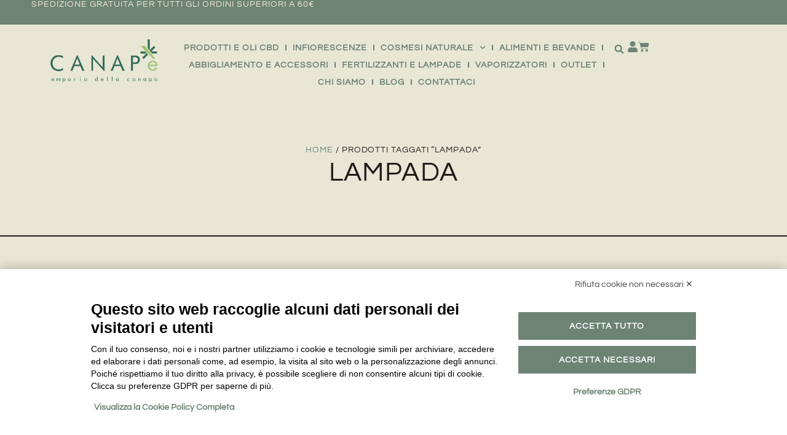

--- FILE ---
content_type: text/html; charset=UTF-8
request_url: https://canape.bio/tag-prodotto/lampada/
body_size: 22469
content:
<!doctype html>
<html lang="it-IT">
<head>
	<meta charset="UTF-8">
	<meta name="viewport" content="width=device-width, initial-scale=1">
	<link rel="profile" href="https://gmpg.org/xfn/11">
	<script src="https://bnr.elmobot.eu/RQpDHToELRAEKl1RxDpcy/it.js"></script><meta name='robots' content='noindex, follow' />
	<style>img:is([sizes="auto" i], [sizes^="auto," i]) { contain-intrinsic-size: 3000px 1500px }</style>
	
	<!-- This site is optimized with the Yoast SEO plugin v25.1 - https://yoast.com/wordpress/plugins/seo/ -->
	<title>lampada Archivi | Canapè Emporio della Canapa</title>
	<meta property="og:locale" content="it_IT" />
	<meta property="og:type" content="article" />
	<meta property="og:title" content="lampada Archivi | Canapè Emporio della Canapa" />
	<meta property="og:url" content="https://canape.bio/tag-prodotto/lampada/" />
	<meta property="og:site_name" content="Canapè Emporio della Canapa" />
	<meta property="og:image" content="https://canape.bio/wp-content/uploads/2024/04/logo-canape.png" />
	<meta property="og:image:width" content="1102" />
	<meta property="og:image:height" content="442" />
	<meta property="og:image:type" content="image/png" />
	<meta name="twitter:card" content="summary_large_image" />
	<script type="application/ld+json" class="yoast-schema-graph">{"@context":"https://schema.org","@graph":[{"@type":"CollectionPage","@id":"https://canape.bio/tag-prodotto/lampada/","url":"https://canape.bio/tag-prodotto/lampada/","name":"lampada Archivi | Canapè Emporio della Canapa","isPartOf":{"@id":"https://canape.bio/#website"},"primaryImageOfPage":{"@id":"https://canape.bio/tag-prodotto/lampada/#primaryimage"},"image":{"@id":"https://canape.bio/tag-prodotto/lampada/#primaryimage"},"thumbnailUrl":"https://canape.bio/wp-content/uploads/lampada-basso-consumo-pro-star-fcl-13500-lumen-fase-vegetativa-led.jpg","breadcrumb":{"@id":"https://canape.bio/tag-prodotto/lampada/#breadcrumb"},"inLanguage":"it-IT"},{"@type":"ImageObject","inLanguage":"it-IT","@id":"https://canape.bio/tag-prodotto/lampada/#primaryimage","url":"https://canape.bio/wp-content/uploads/lampada-basso-consumo-pro-star-fcl-13500-lumen-fase-vegetativa-led.jpg","contentUrl":"https://canape.bio/wp-content/uploads/lampada-basso-consumo-pro-star-fcl-13500-lumen-fase-vegetativa-led.jpg","width":500,"height":500,"caption":"lampada-basso-consumo-pro-star-fcl-13500-lumen-fase-vegetativa-led"},{"@type":"BreadcrumbList","@id":"https://canape.bio/tag-prodotto/lampada/#breadcrumb","itemListElement":[{"@type":"ListItem","position":1,"name":"Home","item":"https://canape.bio/"},{"@type":"ListItem","position":2,"name":"lampada"}]},{"@type":"WebSite","@id":"https://canape.bio/#website","url":"https://canape.bio/","name":"Canapè - Emporio della Canapa","description":"Cannabis Light, CBD e prodotti a base di Canapa","publisher":{"@id":"https://canape.bio/#organization"},"alternateName":"Canapè","potentialAction":[{"@type":"SearchAction","target":{"@type":"EntryPoint","urlTemplate":"https://canape.bio/?s={search_term_string}"},"query-input":{"@type":"PropertyValueSpecification","valueRequired":true,"valueName":"search_term_string"}}],"inLanguage":"it-IT"},{"@type":"Organization","@id":"https://canape.bio/#organization","name":"Canapè - Emporio della Canapa","url":"https://canape.bio/","logo":{"@type":"ImageObject","inLanguage":"it-IT","@id":"https://canape.bio/#/schema/logo/image/","url":"https://canape.bio/wp-content/uploads/6735aedffa1c3e1161bcc676.png","contentUrl":"https://canape.bio/wp-content/uploads/6735aedffa1c3e1161bcc676.png","width":4270,"height":1625,"caption":"Canapè - Emporio della Canapa"},"image":{"@id":"https://canape.bio/#/schema/logo/image/"},"sameAs":["https://www.facebook.com/CanapePesaro/","https://www.instagram.com/canape.bio/","https://www.tiktok.com/@canape.bio"]}]}</script>
	<!-- / Yoast SEO plugin. -->


<link rel='dns-prefetch' href='//widget.trustpilot.com' />
<link rel='dns-prefetch' href='//www.googletagmanager.com' />
<link rel="alternate" type="application/rss+xml" title="Canapè Emporio della Canapa &raquo; Feed" href="https://canape.bio/feed/" />
<link rel="alternate" type="application/rss+xml" title="Canapè Emporio della Canapa &raquo; Feed dei commenti" href="https://canape.bio/comments/feed/" />
<link rel="alternate" type="application/rss+xml" title="Feed Canapè Emporio della Canapa &raquo; lampada Tag" href="https://canape.bio/tag-prodotto/lampada/feed/" />
<script>
window._wpemojiSettings = {"baseUrl":"https:\/\/s.w.org\/images\/core\/emoji\/15.0.3\/72x72\/","ext":".png","svgUrl":"https:\/\/s.w.org\/images\/core\/emoji\/15.0.3\/svg\/","svgExt":".svg","source":{"concatemoji":"https:\/\/canape.bio\/wp-includes\/js\/wp-emoji-release.min.js?ver=6.7.4"}};
/*! This file is auto-generated */
!function(i,n){var o,s,e;function c(e){try{var t={supportTests:e,timestamp:(new Date).valueOf()};sessionStorage.setItem(o,JSON.stringify(t))}catch(e){}}function p(e,t,n){e.clearRect(0,0,e.canvas.width,e.canvas.height),e.fillText(t,0,0);var t=new Uint32Array(e.getImageData(0,0,e.canvas.width,e.canvas.height).data),r=(e.clearRect(0,0,e.canvas.width,e.canvas.height),e.fillText(n,0,0),new Uint32Array(e.getImageData(0,0,e.canvas.width,e.canvas.height).data));return t.every(function(e,t){return e===r[t]})}function u(e,t,n){switch(t){case"flag":return n(e,"\ud83c\udff3\ufe0f\u200d\u26a7\ufe0f","\ud83c\udff3\ufe0f\u200b\u26a7\ufe0f")?!1:!n(e,"\ud83c\uddfa\ud83c\uddf3","\ud83c\uddfa\u200b\ud83c\uddf3")&&!n(e,"\ud83c\udff4\udb40\udc67\udb40\udc62\udb40\udc65\udb40\udc6e\udb40\udc67\udb40\udc7f","\ud83c\udff4\u200b\udb40\udc67\u200b\udb40\udc62\u200b\udb40\udc65\u200b\udb40\udc6e\u200b\udb40\udc67\u200b\udb40\udc7f");case"emoji":return!n(e,"\ud83d\udc26\u200d\u2b1b","\ud83d\udc26\u200b\u2b1b")}return!1}function f(e,t,n){var r="undefined"!=typeof WorkerGlobalScope&&self instanceof WorkerGlobalScope?new OffscreenCanvas(300,150):i.createElement("canvas"),a=r.getContext("2d",{willReadFrequently:!0}),o=(a.textBaseline="top",a.font="600 32px Arial",{});return e.forEach(function(e){o[e]=t(a,e,n)}),o}function t(e){var t=i.createElement("script");t.src=e,t.defer=!0,i.head.appendChild(t)}"undefined"!=typeof Promise&&(o="wpEmojiSettingsSupports",s=["flag","emoji"],n.supports={everything:!0,everythingExceptFlag:!0},e=new Promise(function(e){i.addEventListener("DOMContentLoaded",e,{once:!0})}),new Promise(function(t){var n=function(){try{var e=JSON.parse(sessionStorage.getItem(o));if("object"==typeof e&&"number"==typeof e.timestamp&&(new Date).valueOf()<e.timestamp+604800&&"object"==typeof e.supportTests)return e.supportTests}catch(e){}return null}();if(!n){if("undefined"!=typeof Worker&&"undefined"!=typeof OffscreenCanvas&&"undefined"!=typeof URL&&URL.createObjectURL&&"undefined"!=typeof Blob)try{var e="postMessage("+f.toString()+"("+[JSON.stringify(s),u.toString(),p.toString()].join(",")+"));",r=new Blob([e],{type:"text/javascript"}),a=new Worker(URL.createObjectURL(r),{name:"wpTestEmojiSupports"});return void(a.onmessage=function(e){c(n=e.data),a.terminate(),t(n)})}catch(e){}c(n=f(s,u,p))}t(n)}).then(function(e){for(var t in e)n.supports[t]=e[t],n.supports.everything=n.supports.everything&&n.supports[t],"flag"!==t&&(n.supports.everythingExceptFlag=n.supports.everythingExceptFlag&&n.supports[t]);n.supports.everythingExceptFlag=n.supports.everythingExceptFlag&&!n.supports.flag,n.DOMReady=!1,n.readyCallback=function(){n.DOMReady=!0}}).then(function(){return e}).then(function(){var e;n.supports.everything||(n.readyCallback(),(e=n.source||{}).concatemoji?t(e.concatemoji):e.wpemoji&&e.twemoji&&(t(e.twemoji),t(e.wpemoji)))}))}((window,document),window._wpemojiSettings);
</script>
<style id='wp-emoji-styles-inline-css'>

	img.wp-smiley, img.emoji {
		display: inline !important;
		border: none !important;
		box-shadow: none !important;
		height: 1em !important;
		width: 1em !important;
		margin: 0 0.07em !important;
		vertical-align: -0.1em !important;
		background: none !important;
		padding: 0 !important;
	}
</style>
<link rel='stylesheet' id='wp-block-library-css' href='https://canape.bio/wp-includes/css/dist/block-library/style.min.css?ver=6.7.4' media='all' />
<style id='global-styles-inline-css'>
:root{--wp--preset--aspect-ratio--square: 1;--wp--preset--aspect-ratio--4-3: 4/3;--wp--preset--aspect-ratio--3-4: 3/4;--wp--preset--aspect-ratio--3-2: 3/2;--wp--preset--aspect-ratio--2-3: 2/3;--wp--preset--aspect-ratio--16-9: 16/9;--wp--preset--aspect-ratio--9-16: 9/16;--wp--preset--color--black: #000000;--wp--preset--color--cyan-bluish-gray: #abb8c3;--wp--preset--color--white: #ffffff;--wp--preset--color--pale-pink: #f78da7;--wp--preset--color--vivid-red: #cf2e2e;--wp--preset--color--luminous-vivid-orange: #ff6900;--wp--preset--color--luminous-vivid-amber: #fcb900;--wp--preset--color--light-green-cyan: #7bdcb5;--wp--preset--color--vivid-green-cyan: #00d084;--wp--preset--color--pale-cyan-blue: #8ed1fc;--wp--preset--color--vivid-cyan-blue: #0693e3;--wp--preset--color--vivid-purple: #9b51e0;--wp--preset--gradient--vivid-cyan-blue-to-vivid-purple: linear-gradient(135deg,rgba(6,147,227,1) 0%,rgb(155,81,224) 100%);--wp--preset--gradient--light-green-cyan-to-vivid-green-cyan: linear-gradient(135deg,rgb(122,220,180) 0%,rgb(0,208,130) 100%);--wp--preset--gradient--luminous-vivid-amber-to-luminous-vivid-orange: linear-gradient(135deg,rgba(252,185,0,1) 0%,rgba(255,105,0,1) 100%);--wp--preset--gradient--luminous-vivid-orange-to-vivid-red: linear-gradient(135deg,rgba(255,105,0,1) 0%,rgb(207,46,46) 100%);--wp--preset--gradient--very-light-gray-to-cyan-bluish-gray: linear-gradient(135deg,rgb(238,238,238) 0%,rgb(169,184,195) 100%);--wp--preset--gradient--cool-to-warm-spectrum: linear-gradient(135deg,rgb(74,234,220) 0%,rgb(151,120,209) 20%,rgb(207,42,186) 40%,rgb(238,44,130) 60%,rgb(251,105,98) 80%,rgb(254,248,76) 100%);--wp--preset--gradient--blush-light-purple: linear-gradient(135deg,rgb(255,206,236) 0%,rgb(152,150,240) 100%);--wp--preset--gradient--blush-bordeaux: linear-gradient(135deg,rgb(254,205,165) 0%,rgb(254,45,45) 50%,rgb(107,0,62) 100%);--wp--preset--gradient--luminous-dusk: linear-gradient(135deg,rgb(255,203,112) 0%,rgb(199,81,192) 50%,rgb(65,88,208) 100%);--wp--preset--gradient--pale-ocean: linear-gradient(135deg,rgb(255,245,203) 0%,rgb(182,227,212) 50%,rgb(51,167,181) 100%);--wp--preset--gradient--electric-grass: linear-gradient(135deg,rgb(202,248,128) 0%,rgb(113,206,126) 100%);--wp--preset--gradient--midnight: linear-gradient(135deg,rgb(2,3,129) 0%,rgb(40,116,252) 100%);--wp--preset--font-size--small: 13px;--wp--preset--font-size--medium: 20px;--wp--preset--font-size--large: 36px;--wp--preset--font-size--x-large: 42px;--wp--preset--spacing--20: 0.44rem;--wp--preset--spacing--30: 0.67rem;--wp--preset--spacing--40: 1rem;--wp--preset--spacing--50: 1.5rem;--wp--preset--spacing--60: 2.25rem;--wp--preset--spacing--70: 3.38rem;--wp--preset--spacing--80: 5.06rem;--wp--preset--shadow--natural: 6px 6px 9px rgba(0, 0, 0, 0.2);--wp--preset--shadow--deep: 12px 12px 50px rgba(0, 0, 0, 0.4);--wp--preset--shadow--sharp: 6px 6px 0px rgba(0, 0, 0, 0.2);--wp--preset--shadow--outlined: 6px 6px 0px -3px rgba(255, 255, 255, 1), 6px 6px rgba(0, 0, 0, 1);--wp--preset--shadow--crisp: 6px 6px 0px rgba(0, 0, 0, 1);}:root { --wp--style--global--content-size: 800px;--wp--style--global--wide-size: 1200px; }:where(body) { margin: 0; }.wp-site-blocks > .alignleft { float: left; margin-right: 2em; }.wp-site-blocks > .alignright { float: right; margin-left: 2em; }.wp-site-blocks > .aligncenter { justify-content: center; margin-left: auto; margin-right: auto; }:where(.wp-site-blocks) > * { margin-block-start: 24px; margin-block-end: 0; }:where(.wp-site-blocks) > :first-child { margin-block-start: 0; }:where(.wp-site-blocks) > :last-child { margin-block-end: 0; }:root { --wp--style--block-gap: 24px; }:root :where(.is-layout-flow) > :first-child{margin-block-start: 0;}:root :where(.is-layout-flow) > :last-child{margin-block-end: 0;}:root :where(.is-layout-flow) > *{margin-block-start: 24px;margin-block-end: 0;}:root :where(.is-layout-constrained) > :first-child{margin-block-start: 0;}:root :where(.is-layout-constrained) > :last-child{margin-block-end: 0;}:root :where(.is-layout-constrained) > *{margin-block-start: 24px;margin-block-end: 0;}:root :where(.is-layout-flex){gap: 24px;}:root :where(.is-layout-grid){gap: 24px;}.is-layout-flow > .alignleft{float: left;margin-inline-start: 0;margin-inline-end: 2em;}.is-layout-flow > .alignright{float: right;margin-inline-start: 2em;margin-inline-end: 0;}.is-layout-flow > .aligncenter{margin-left: auto !important;margin-right: auto !important;}.is-layout-constrained > .alignleft{float: left;margin-inline-start: 0;margin-inline-end: 2em;}.is-layout-constrained > .alignright{float: right;margin-inline-start: 2em;margin-inline-end: 0;}.is-layout-constrained > .aligncenter{margin-left: auto !important;margin-right: auto !important;}.is-layout-constrained > :where(:not(.alignleft):not(.alignright):not(.alignfull)){max-width: var(--wp--style--global--content-size);margin-left: auto !important;margin-right: auto !important;}.is-layout-constrained > .alignwide{max-width: var(--wp--style--global--wide-size);}body .is-layout-flex{display: flex;}.is-layout-flex{flex-wrap: wrap;align-items: center;}.is-layout-flex > :is(*, div){margin: 0;}body .is-layout-grid{display: grid;}.is-layout-grid > :is(*, div){margin: 0;}body{padding-top: 0px;padding-right: 0px;padding-bottom: 0px;padding-left: 0px;}a:where(:not(.wp-element-button)){text-decoration: underline;}:root :where(.wp-element-button, .wp-block-button__link){background-color: #32373c;border-width: 0;color: #fff;font-family: inherit;font-size: inherit;line-height: inherit;padding: calc(0.667em + 2px) calc(1.333em + 2px);text-decoration: none;}.has-black-color{color: var(--wp--preset--color--black) !important;}.has-cyan-bluish-gray-color{color: var(--wp--preset--color--cyan-bluish-gray) !important;}.has-white-color{color: var(--wp--preset--color--white) !important;}.has-pale-pink-color{color: var(--wp--preset--color--pale-pink) !important;}.has-vivid-red-color{color: var(--wp--preset--color--vivid-red) !important;}.has-luminous-vivid-orange-color{color: var(--wp--preset--color--luminous-vivid-orange) !important;}.has-luminous-vivid-amber-color{color: var(--wp--preset--color--luminous-vivid-amber) !important;}.has-light-green-cyan-color{color: var(--wp--preset--color--light-green-cyan) !important;}.has-vivid-green-cyan-color{color: var(--wp--preset--color--vivid-green-cyan) !important;}.has-pale-cyan-blue-color{color: var(--wp--preset--color--pale-cyan-blue) !important;}.has-vivid-cyan-blue-color{color: var(--wp--preset--color--vivid-cyan-blue) !important;}.has-vivid-purple-color{color: var(--wp--preset--color--vivid-purple) !important;}.has-black-background-color{background-color: var(--wp--preset--color--black) !important;}.has-cyan-bluish-gray-background-color{background-color: var(--wp--preset--color--cyan-bluish-gray) !important;}.has-white-background-color{background-color: var(--wp--preset--color--white) !important;}.has-pale-pink-background-color{background-color: var(--wp--preset--color--pale-pink) !important;}.has-vivid-red-background-color{background-color: var(--wp--preset--color--vivid-red) !important;}.has-luminous-vivid-orange-background-color{background-color: var(--wp--preset--color--luminous-vivid-orange) !important;}.has-luminous-vivid-amber-background-color{background-color: var(--wp--preset--color--luminous-vivid-amber) !important;}.has-light-green-cyan-background-color{background-color: var(--wp--preset--color--light-green-cyan) !important;}.has-vivid-green-cyan-background-color{background-color: var(--wp--preset--color--vivid-green-cyan) !important;}.has-pale-cyan-blue-background-color{background-color: var(--wp--preset--color--pale-cyan-blue) !important;}.has-vivid-cyan-blue-background-color{background-color: var(--wp--preset--color--vivid-cyan-blue) !important;}.has-vivid-purple-background-color{background-color: var(--wp--preset--color--vivid-purple) !important;}.has-black-border-color{border-color: var(--wp--preset--color--black) !important;}.has-cyan-bluish-gray-border-color{border-color: var(--wp--preset--color--cyan-bluish-gray) !important;}.has-white-border-color{border-color: var(--wp--preset--color--white) !important;}.has-pale-pink-border-color{border-color: var(--wp--preset--color--pale-pink) !important;}.has-vivid-red-border-color{border-color: var(--wp--preset--color--vivid-red) !important;}.has-luminous-vivid-orange-border-color{border-color: var(--wp--preset--color--luminous-vivid-orange) !important;}.has-luminous-vivid-amber-border-color{border-color: var(--wp--preset--color--luminous-vivid-amber) !important;}.has-light-green-cyan-border-color{border-color: var(--wp--preset--color--light-green-cyan) !important;}.has-vivid-green-cyan-border-color{border-color: var(--wp--preset--color--vivid-green-cyan) !important;}.has-pale-cyan-blue-border-color{border-color: var(--wp--preset--color--pale-cyan-blue) !important;}.has-vivid-cyan-blue-border-color{border-color: var(--wp--preset--color--vivid-cyan-blue) !important;}.has-vivid-purple-border-color{border-color: var(--wp--preset--color--vivid-purple) !important;}.has-vivid-cyan-blue-to-vivid-purple-gradient-background{background: var(--wp--preset--gradient--vivid-cyan-blue-to-vivid-purple) !important;}.has-light-green-cyan-to-vivid-green-cyan-gradient-background{background: var(--wp--preset--gradient--light-green-cyan-to-vivid-green-cyan) !important;}.has-luminous-vivid-amber-to-luminous-vivid-orange-gradient-background{background: var(--wp--preset--gradient--luminous-vivid-amber-to-luminous-vivid-orange) !important;}.has-luminous-vivid-orange-to-vivid-red-gradient-background{background: var(--wp--preset--gradient--luminous-vivid-orange-to-vivid-red) !important;}.has-very-light-gray-to-cyan-bluish-gray-gradient-background{background: var(--wp--preset--gradient--very-light-gray-to-cyan-bluish-gray) !important;}.has-cool-to-warm-spectrum-gradient-background{background: var(--wp--preset--gradient--cool-to-warm-spectrum) !important;}.has-blush-light-purple-gradient-background{background: var(--wp--preset--gradient--blush-light-purple) !important;}.has-blush-bordeaux-gradient-background{background: var(--wp--preset--gradient--blush-bordeaux) !important;}.has-luminous-dusk-gradient-background{background: var(--wp--preset--gradient--luminous-dusk) !important;}.has-pale-ocean-gradient-background{background: var(--wp--preset--gradient--pale-ocean) !important;}.has-electric-grass-gradient-background{background: var(--wp--preset--gradient--electric-grass) !important;}.has-midnight-gradient-background{background: var(--wp--preset--gradient--midnight) !important;}.has-small-font-size{font-size: var(--wp--preset--font-size--small) !important;}.has-medium-font-size{font-size: var(--wp--preset--font-size--medium) !important;}.has-large-font-size{font-size: var(--wp--preset--font-size--large) !important;}.has-x-large-font-size{font-size: var(--wp--preset--font-size--x-large) !important;}
:root :where(.wp-block-pullquote){font-size: 1.5em;line-height: 1.6;}
</style>
<link rel='stylesheet' id='contact-form-7-css' href='https://canape.bio/wp-content/plugins/contact-form-7/includes/css/styles.css?ver=6.0.6' media='all' />
<link rel='stylesheet' id='woocommerce-layout-css' href='https://canape.bio/wp-content/plugins/woocommerce/assets/css/woocommerce-layout.css?ver=9.8.5' media='all' />
<link rel='stylesheet' id='woocommerce-smallscreen-css' href='https://canape.bio/wp-content/plugins/woocommerce/assets/css/woocommerce-smallscreen.css?ver=9.8.5' media='only screen and (max-width: 768px)' />
<link rel='stylesheet' id='woocommerce-general-css' href='https://canape.bio/wp-content/plugins/woocommerce/assets/css/woocommerce.css?ver=9.8.5' media='all' />
<style id='woocommerce-inline-inline-css'>
.woocommerce form .form-row .required { visibility: visible; }
</style>
<link rel='stylesheet' id='wt-smart-coupon-for-woo-css' href='https://canape.bio/wp-content/plugins/wt-smart-coupons-for-woocommerce/public/css/wt-smart-coupon-public.css?ver=2.2.1' media='all' />
<link rel='stylesheet' id='brands-styles-css' href='https://canape.bio/wp-content/plugins/woocommerce/assets/css/brands.css?ver=9.8.5' media='all' />
<link rel='stylesheet' id='hello-elementor-css' href='https://canape.bio/wp-content/themes/hello-elementor/style.min.css?ver=3.4.1' media='all' />
<link rel='stylesheet' id='hello-elementor-theme-style-css' href='https://canape.bio/wp-content/themes/hello-elementor/theme.min.css?ver=3.4.1' media='all' />
<link rel='stylesheet' id='hello-elementor-header-footer-css' href='https://canape.bio/wp-content/themes/hello-elementor/header-footer.min.css?ver=3.4.1' media='all' />
<link rel='stylesheet' id='elementor-frontend-css' href='https://canape.bio/wp-content/plugins/elementor/assets/css/frontend.min.css?ver=3.29.0' media='all' />
<link rel='stylesheet' id='elementor-post-11-css' href='https://canape.bio/wp-content/uploads/elementor/css/post-11.css?ver=1749574064' media='all' />
<link rel='stylesheet' id='widget-heading-css' href='https://canape.bio/wp-content/plugins/elementor/assets/css/widget-heading.min.css?ver=3.29.0' media='all' />
<link rel='stylesheet' id='widget-image-css' href='https://canape.bio/wp-content/plugins/elementor/assets/css/widget-image.min.css?ver=3.29.0' media='all' />
<link rel='stylesheet' id='widget-nav-menu-css' href='https://canape.bio/wp-content/plugins/elementor-pro/assets/css/widget-nav-menu.min.css?ver=3.29.0' media='all' />
<link rel='stylesheet' id='widget-search-form-css' href='https://canape.bio/wp-content/plugins/elementor-pro/assets/css/widget-search-form.min.css?ver=3.29.0' media='all' />
<link rel='stylesheet' id='widget-woocommerce-menu-cart-css' href='https://canape.bio/wp-content/plugins/elementor-pro/assets/css/widget-woocommerce-menu-cart.min.css?ver=3.29.0' media='all' />
<link rel='stylesheet' id='e-sticky-css' href='https://canape.bio/wp-content/plugins/elementor-pro/assets/css/modules/sticky.min.css?ver=3.29.0' media='all' />
<link rel='stylesheet' id='widget-icon-list-css' href='https://canape.bio/wp-content/plugins/elementor/assets/css/widget-icon-list.min.css?ver=3.29.0' media='all' />
<link rel='stylesheet' id='widget-social-icons-css' href='https://canape.bio/wp-content/plugins/elementor/assets/css/widget-social-icons.min.css?ver=3.29.0' media='all' />
<link rel='stylesheet' id='e-apple-webkit-css' href='https://canape.bio/wp-content/plugins/elementor/assets/css/conditionals/apple-webkit.min.css?ver=3.29.0' media='all' />
<link rel='stylesheet' id='widget-woocommerce-products-css' href='https://canape.bio/wp-content/plugins/elementor-pro/assets/css/widget-woocommerce-products.min.css?ver=3.29.0' media='all' />
<link rel='stylesheet' id='widget-woocommerce-categories-css' href='https://canape.bio/wp-content/plugins/elementor-pro/assets/css/widget-woocommerce-categories.min.css?ver=3.29.0' media='all' />
<link rel='stylesheet' id='elementor-post-18-css' href='https://canape.bio/wp-content/uploads/elementor/css/post-18.css?ver=1763392938' media='all' />
<link rel='stylesheet' id='elementor-post-13-css' href='https://canape.bio/wp-content/uploads/elementor/css/post-13.css?ver=1759485455' media='all' />
<link rel='stylesheet' id='elementor-post-28-css' href='https://canape.bio/wp-content/uploads/elementor/css/post-28.css?ver=1749575719' media='all' />
<link rel='stylesheet' id='e-woocommerce-notices-css' href='https://canape.bio/wp-content/plugins/elementor-pro/assets/css/woocommerce-notices.min.css?ver=3.29.0' media='all' />
<link rel='stylesheet' id='hello-elementor-child-style-css' href='https://canape.bio/wp-content/themes/hello-theme-child-master/style.css?ver=2.0.0' media='all' />
<link rel='stylesheet' id='sib-front-css-css' href='https://canape.bio/wp-content/plugins/mailin/css/mailin-front.css?ver=6.7.4' media='all' />
<link rel='stylesheet' id='elementor-gf-local-questrial-css' href='https://canape.bio/wp-content/uploads/elementor/google-fonts/css/questrial.css?ver=1743670010' media='all' />
<link rel='stylesheet' id='elementor-gf-local-worksans-css' href='https://canape.bio/wp-content/uploads/elementor/google-fonts/css/worksans.css?ver=1743670012' media='all' />
<script id="tp-js-js-extra">
var trustpilot_settings = {"key":"CDPW6u7sOwoq7VNC","TrustpilotScriptUrl":"https:\/\/invitejs.trustpilot.com\/tp.min.js","IntegrationAppUrl":"\/\/ecommscript-integrationapp.trustpilot.com","PreviewScriptUrl":"\/\/ecommplugins-scripts.trustpilot.com\/v2.1\/js\/preview.min.js","PreviewCssUrl":"\/\/ecommplugins-scripts.trustpilot.com\/v2.1\/css\/preview.min.css","PreviewWPCssUrl":"\/\/ecommplugins-scripts.trustpilot.com\/v2.1\/css\/preview_wp.css","WidgetScriptUrl":"\/\/widget.trustpilot.com\/bootstrap\/v5\/tp.widget.bootstrap.min.js"};
</script>
<script src="https://canape.bio/wp-content/plugins/trustpilot-reviews.zip/review/assets/js/headerScript.min.js?ver=1.0&#039; async=&#039;async" id="tp-js-js"></script>
<script src="//widget.trustpilot.com/bootstrap/v5/tp.widget.bootstrap.min.js?ver=1.0&#039; async=&#039;async" id="widget-bootstrap-js"></script>
<script id="trustbox-js-extra">
var trustbox_settings = {"page":null,"sku":null,"name":null};
var trustpilot_trustbox_settings = {"trustboxes":[{"enabled":"enabled","snippet":"[base64]","customizations":"[base64]","defaults":"[base64]","page":"landing","position":"before","corner":"top: #{Y}px; left: #{X}px;","paddingx":"0","paddingy":"0","zindex":"1000","clear":"both","xpaths":"[base64]","sku":"TRUSTPILOT_SKU_VALUE_5687,","name":"Kashmir Hashish CBD","widgetName":"Review Collector","repeatable":false,"uuid":"17828bf0-36b9-51fc-aafa-a4eb7bbcac4f","error":null}]};
</script>
<script src="https://canape.bio/wp-content/plugins/trustpilot-reviews.zip/review/assets/js/trustBoxScript.min.js?ver=1.0&#039; async=&#039;async" id="trustbox-js"></script>
<script src="https://canape.bio/wp-includes/js/jquery/jquery.min.js?ver=3.7.1" id="jquery-core-js"></script>
<script src="https://canape.bio/wp-includes/js/jquery/jquery-migrate.min.js?ver=3.4.1" id="jquery-migrate-js"></script>
<script src="https://canape.bio/wp-content/plugins/woocommerce/assets/js/jquery-blockui/jquery.blockUI.min.js?ver=2.7.0-wc.9.8.5" id="jquery-blockui-js" data-wp-strategy="defer"></script>
<script id="wc-add-to-cart-js-extra">
var wc_add_to_cart_params = {"ajax_url":"\/wp-admin\/admin-ajax.php","wc_ajax_url":"\/?wc-ajax=%%endpoint%%","i18n_view_cart":"Visualizza carrello","cart_url":"https:\/\/canape.bio\/cart\/","is_cart":"","cart_redirect_after_add":"no"};
</script>
<script src="https://canape.bio/wp-content/plugins/woocommerce/assets/js/frontend/add-to-cart.min.js?ver=9.8.5" id="wc-add-to-cart-js" defer data-wp-strategy="defer"></script>
<script src="https://canape.bio/wp-content/plugins/woocommerce/assets/js/js-cookie/js.cookie.min.js?ver=2.1.4-wc.9.8.5" id="js-cookie-js" data-wp-strategy="defer"></script>
<script id="wt-smart-coupon-for-woo-js-extra">
var WTSmartCouponOBJ = {"ajaxurl":"https:\/\/canape.bio\/wp-admin\/admin-ajax.php","wc_ajax_url":"https:\/\/canape.bio\/?wc-ajax=","nonces":{"public":"2f55b835de","apply_coupon":"e5ea22ea70"},"labels":{"please_wait":"Attendi...","choose_variation":"Scegli una variante","error":"Errore! "},"shipping_method":[],"payment_method":"","is_cart":""};
</script>
<script src="https://canape.bio/wp-content/plugins/wt-smart-coupons-for-woocommerce/public/js/wt-smart-coupon-public.js?ver=2.2.1" id="wt-smart-coupon-for-woo-js"></script>
<script id="WCPAY_ASSETS-js-extra">
var wcpayAssets = {"url":"https:\/\/canape.bio\/wp-content\/plugins\/woocommerce-payments\/dist\/"};
</script>

<!-- Snippet del tag Google (gtag.js) aggiunto da Site Kit -->
<!-- Snippet Google Analytics aggiunto da Site Kit -->
<script src="https://www.googletagmanager.com/gtag/js?id=GT-5R3WSVN" id="google_gtagjs-js" async></script>
<script id="google_gtagjs-js-after">
window.dataLayer = window.dataLayer || [];function gtag(){dataLayer.push(arguments);}
gtag("set","linker",{"domains":["canape.bio"]});
gtag("js", new Date());
gtag("set", "developer_id.dZTNiMT", true);
gtag("config", "GT-5R3WSVN");
 window._googlesitekit = window._googlesitekit || {}; window._googlesitekit.throttledEvents = []; window._googlesitekit.gtagEvent = (name, data) => { var key = JSON.stringify( { name, data } ); if ( !! window._googlesitekit.throttledEvents[ key ] ) { return; } window._googlesitekit.throttledEvents[ key ] = true; setTimeout( () => { delete window._googlesitekit.throttledEvents[ key ]; }, 5 ); gtag( "event", name, { ...data, event_source: "site-kit" } ); };
</script>
<script id="sib-front-js-js-extra">
var sibErrMsg = {"invalidMail":"Please fill out valid email address","requiredField":"Please fill out required fields","invalidDateFormat":"Please fill out valid date format","invalidSMSFormat":"Please fill out valid phone number"};
var ajax_sib_front_object = {"ajax_url":"https:\/\/canape.bio\/wp-admin\/admin-ajax.php","ajax_nonce":"c31b176504","flag_url":"https:\/\/canape.bio\/wp-content\/plugins\/mailin\/img\/flags\/"};
</script>
<script src="https://canape.bio/wp-content/plugins/mailin/js/mailin-front.js?ver=1757617027" id="sib-front-js-js"></script>
<link rel="https://api.w.org/" href="https://canape.bio/wp-json/" /><link rel="alternate" title="JSON" type="application/json" href="https://canape.bio/wp-json/wp/v2/product_tag/710" /><link rel="EditURI" type="application/rsd+xml" title="RSD" href="https://canape.bio/xmlrpc.php?rsd" />
<meta name="generator" content="WordPress 6.7.4" />
<meta name="generator" content="WooCommerce 9.8.5" />
<meta name="generator" content="Site Kit by Google 1.165.0" /><!-- Google site verification - Google for WooCommerce -->
<meta name="google-site-verification" content="BXHV0A9YUSW091o85zGs8XggtQaAHuUXNnEmNIzP1Q4" />
	<noscript><style>.woocommerce-product-gallery{ opacity: 1 !important; }</style></noscript>
	<meta name="generator" content="Elementor 3.29.0; features: e_font_icon_svg, additional_custom_breakpoints, e_local_google_fonts; settings: css_print_method-external, google_font-enabled, font_display-swap">
			<style>
				.e-con.e-parent:nth-of-type(n+4):not(.e-lazyloaded):not(.e-no-lazyload),
				.e-con.e-parent:nth-of-type(n+4):not(.e-lazyloaded):not(.e-no-lazyload) * {
					background-image: none !important;
				}
				@media screen and (max-height: 1024px) {
					.e-con.e-parent:nth-of-type(n+3):not(.e-lazyloaded):not(.e-no-lazyload),
					.e-con.e-parent:nth-of-type(n+3):not(.e-lazyloaded):not(.e-no-lazyload) * {
						background-image: none !important;
					}
				}
				@media screen and (max-height: 640px) {
					.e-con.e-parent:nth-of-type(n+2):not(.e-lazyloaded):not(.e-no-lazyload),
					.e-con.e-parent:nth-of-type(n+2):not(.e-lazyloaded):not(.e-no-lazyload) * {
						background-image: none !important;
					}
				}
			</style>
			<link rel="icon" href="https://canape.bio/wp-content/uploads/2024/04/cropped-favicon-canape-32x32.png" sizes="32x32" />
<link rel="icon" href="https://canape.bio/wp-content/uploads/2024/04/cropped-favicon-canape-192x192.png" sizes="192x192" />
<link rel="apple-touch-icon" href="https://canape.bio/wp-content/uploads/2024/04/cropped-favicon-canape-180x180.png" />
<meta name="msapplication-TileImage" content="https://canape.bio/wp-content/uploads/2024/04/cropped-favicon-canape-270x270.png" />
		<style id="wp-custom-css">
			.woocommerce-mini-cart__empty-message {
    line-height: 1; 
}		</style>
		</head>
<body class="archive tax-product_tag term-lampada term-710 wp-custom-logo wp-embed-responsive theme-hello-elementor woocommerce woocommerce-page woocommerce-no-js hello-elementor-default e-wc-error-notice e-wc-message-notice e-wc-info-notice elementor-page-28 elementor-default elementor-template-full-width elementor-kit-11">


<a class="skip-link screen-reader-text" href="#content">Vai al contenuto</a>

		<header data-elementor-type="header" data-elementor-id="18" class="elementor elementor-18 elementor-location-header" data-elementor-post-type="elementor_library">
			<div class="elementor-element elementor-element-631f63cb elementor-hidden-mobile elementor-hidden-tablet e-flex e-con-boxed e-con e-parent" data-id="631f63cb" data-element_type="container" data-settings="{&quot;background_background&quot;:&quot;classic&quot;,&quot;sticky&quot;:&quot;top&quot;,&quot;sticky_on&quot;:[&quot;desktop&quot;,&quot;tablet&quot;,&quot;mobile&quot;],&quot;sticky_offset&quot;:0,&quot;sticky_effects_offset&quot;:0,&quot;sticky_anchor_link_offset&quot;:0}">
					<div class="e-con-inner">
		<div class="elementor-element elementor-element-334218de e-con-full elementor-hidden-desktop e-flex e-con e-child" data-id="334218de" data-element_type="container" data-settings="{&quot;background_background&quot;:&quot;classic&quot;}">
				<div class="elementor-element elementor-element-7adecab elementor-hidden-tablet elementor-hidden-mobile elementor-hidden-desktop elementor-widget elementor-widget-heading" data-id="7adecab" data-element_type="widget" data-widget_type="heading.default">
				<div class="elementor-widget-container">
					<h2 class="elementor-heading-title elementor-size-default"><b>Dall'11 al 17 Agosto le spedizioni saranno sospese</b></h2>				</div>
				</div>
				</div>
		<div class="elementor-element elementor-element-2d56ed1 e-con-full elementor-hidden-desktop elementor-hidden-tablet elementor-hidden-mobile e-flex e-con e-child" data-id="2d56ed1" data-element_type="container" data-settings="{&quot;background_background&quot;:&quot;classic&quot;}">
				<div class="elementor-element elementor-element-259baa6 elementor-hidden-tablet elementor-hidden-mobile elementor-widget elementor-widget-heading" data-id="259baa6" data-element_type="widget" data-widget_type="heading.default">
				<div class="elementor-widget-container">
					<h2 class="elementor-heading-title elementor-size-default">BUON COMPLEANNO CANAPè: <b>sconto 7% su TUTTO fino al 16 Novembre</b></h2>				</div>
				</div>
				</div>
		<div class="elementor-element elementor-element-12cd7d8 e-con-full e-flex e-con e-child" data-id="12cd7d8" data-element_type="container" data-settings="{&quot;background_background&quot;:&quot;classic&quot;}">
				<div class="elementor-element elementor-element-f5126f6 elementor-widget elementor-widget-heading" data-id="f5126f6" data-element_type="widget" data-widget_type="heading.default">
				<div class="elementor-widget-container">
					<h2 class="elementor-heading-title elementor-size-default">Spedizione gratuita per tutti gli ordini superiori a 60€</h2>				</div>
				</div>
				</div>
		<div class="elementor-element elementor-element-62966e8b e-flex e-con-boxed e-con e-child" data-id="62966e8b" data-element_type="container" data-settings="{&quot;background_background&quot;:&quot;classic&quot;}">
					<div class="e-con-inner">
		<div class="elementor-element elementor-element-5bfa76b3 e-con-full e-flex e-con e-child" data-id="5bfa76b3" data-element_type="container">
				<div class="elementor-element elementor-element-39ae304 elementor-widget elementor-widget-theme-site-logo elementor-widget-image" data-id="39ae304" data-element_type="widget" data-widget_type="theme-site-logo.default">
				<div class="elementor-widget-container">
											<a href="https://canape.bio">
			<img fetchpriority="high" width="1102" height="442" src="https://canape.bio/wp-content/uploads/2024/04/logo-canape.png" class="attachment-full size-full wp-image-9" alt="" srcset="https://canape.bio/wp-content/uploads/2024/04/logo-canape.png 1102w, https://canape.bio/wp-content/uploads/2024/04/logo-canape-1000x401.png 1000w, https://canape.bio/wp-content/uploads/2024/04/logo-canape-300x120.png 300w, https://canape.bio/wp-content/uploads/2024/04/logo-canape-1024x411.png 1024w, https://canape.bio/wp-content/uploads/2024/04/logo-canape-768x308.png 768w" sizes="(max-width: 1102px) 100vw, 1102px" />				</a>
											</div>
				</div>
				</div>
		<div class="elementor-element elementor-element-5b3d360f e-con-full e-flex e-con e-child" data-id="5b3d360f" data-element_type="container">
				<div class="elementor-element elementor-element-478a2f7e elementor-nav-menu__align-center elementor-nav-menu--stretch elementor-nav-menu__text-align-center elementor-nav-menu--dropdown-mobile elementor-widget-mobile__width-inherit elementor-nav-menu--toggle elementor-nav-menu--burger elementor-widget elementor-widget-nav-menu" data-id="478a2f7e" data-element_type="widget" data-settings="{&quot;full_width&quot;:&quot;stretch&quot;,&quot;submenu_icon&quot;:{&quot;value&quot;:&quot;&lt;svg class=\&quot;fa-svg-chevron-down e-font-icon-svg e-fas-chevron-down\&quot; viewBox=\&quot;0 0 448 512\&quot; xmlns=\&quot;http:\/\/www.w3.org\/2000\/svg\&quot;&gt;&lt;path d=\&quot;M207.029 381.476L12.686 187.132c-9.373-9.373-9.373-24.569 0-33.941l22.667-22.667c9.357-9.357 24.522-9.375 33.901-.04L224 284.505l154.745-154.021c9.379-9.335 24.544-9.317 33.901.04l22.667 22.667c9.373 9.373 9.373 24.569 0 33.941L240.971 381.476c-9.373 9.372-24.569 9.372-33.942 0z\&quot;&gt;&lt;\/path&gt;&lt;\/svg&gt;&quot;,&quot;library&quot;:&quot;fa-solid&quot;},&quot;layout&quot;:&quot;horizontal&quot;,&quot;toggle&quot;:&quot;burger&quot;}" data-widget_type="nav-menu.default">
				<div class="elementor-widget-container">
								<nav aria-label="Menu" class="elementor-nav-menu--main elementor-nav-menu__container elementor-nav-menu--layout-horizontal e--pointer-underline e--animation-fade">
				<ul id="menu-1-478a2f7e" class="elementor-nav-menu"><li class="menu-item menu-item-type-custom menu-item-object-custom menu-item-1201"><a href="https://canape.bio/shop/prodotti-e-oli-cbd/" class="elementor-item">Prodotti e Oli CBD</a></li>
<li class="menu-item menu-item-type-custom menu-item-object-custom menu-item-1474"><a href="https://canape.bio/shop/cannabis-light-cbd/" class="elementor-item">Infiorescenze</a></li>
<li class="menu-item menu-item-type-custom menu-item-object-custom menu-item-has-children menu-item-1187"><a href="https://canape.bio/shop/cosmesi-naturale/" class="elementor-item">Cosmesi naturale</a>
<ul class="sub-menu elementor-nav-menu--dropdown">
	<li class="menu-item menu-item-type-custom menu-item-object-custom menu-item-1202"><a href="https://canape.bio/shop/cosmesi-naturale/linea-corpo/" class="elementor-sub-item">Linea corpo</a></li>
	<li class="menu-item menu-item-type-custom menu-item-object-custom menu-item-1203"><a href="https://canape.bio/shop/cosmesi-naturale/linea-viso/" class="elementor-sub-item">Linea viso</a></li>
	<li class="menu-item menu-item-type-custom menu-item-object-custom menu-item-1204"><a href="https://canape.bio/shop/cosmesi-naturale/linea-capelli/" class="elementor-sub-item">Linea capelli</a></li>
	<li class="menu-item menu-item-type-custom menu-item-object-custom menu-item-1205"><a href="https://canape.bio/shop/cosmesi-naturale/saponi-vegetali/" class="elementor-sub-item">Saponi vegetali</a></li>
	<li class="menu-item menu-item-type-custom menu-item-object-custom menu-item-1206"><a href="https://canape.bio/shop/cosmesi-naturale/linea-bimbi/" class="elementor-sub-item">Linea bimbi</a></li>
	<li class="menu-item menu-item-type-custom menu-item-object-custom menu-item-1208"><a href="https://canape.bio/shop/cosmesi-naturale/solari-e-antizanzare/" class="elementor-sub-item">Solari e antizanzare</a></li>
	<li class="menu-item menu-item-type-custom menu-item-object-custom menu-item-1207"><a href="https://canape.bio/shop/cosmesi-naturale/amici-a-quattro-zampe/" class="elementor-sub-item">Amici a 4 zampe</a></li>
</ul>
</li>
<li class="menu-item menu-item-type-custom menu-item-object-custom menu-item-4766"><a href="https://canape.bio/shop/alimenti-e-bevande/" class="elementor-item">Alimenti e bevande</a></li>
<li class="menu-item menu-item-type-custom menu-item-object-custom menu-item-1185"><a href="https://canape.bio/shop/abbigliamento-e-accessori/" class="elementor-item">Abbigliamento e accessori</a></li>
<li class="menu-item menu-item-type-custom menu-item-object-custom menu-item-1194"><a href="https://canape.bio/shop/fertilizzanti-e-lampade/" class="elementor-item">Fertilizzanti e lampade</a></li>
<li class="menu-item menu-item-type-custom menu-item-object-custom menu-item-1196"><a href="https://canape.bio/shop/vaporizzatori" class="elementor-item">Vaporizzatori</a></li>
<li class="menu-item menu-item-type-custom menu-item-object-custom menu-item-1195"><a href="https://canape.bio/shop/outlet/" class="elementor-item">Outlet</a></li>
<li class="menu-item menu-item-type-post_type menu-item-object-page menu-item-158"><a href="https://canape.bio/chi-siamo/" class="elementor-item">Chi siamo</a></li>
<li class="menu-item menu-item-type-post_type menu-item-object-page menu-item-285"><a href="https://canape.bio/blog/" class="elementor-item">Blog</a></li>
<li class="menu-item menu-item-type-post_type menu-item-object-page menu-item-159"><a href="https://canape.bio/contattaci/" class="elementor-item">Contattaci</a></li>
</ul>			</nav>
					<div class="elementor-menu-toggle" role="button" tabindex="0" aria-label="Menu di commutazione" aria-expanded="false">
			<svg aria-hidden="true" role="presentation" class="elementor-menu-toggle__icon--open e-font-icon-svg e-eicon-menu-bar" viewBox="0 0 1000 1000" xmlns="http://www.w3.org/2000/svg"><path d="M104 333H896C929 333 958 304 958 271S929 208 896 208H104C71 208 42 237 42 271S71 333 104 333ZM104 583H896C929 583 958 554 958 521S929 458 896 458H104C71 458 42 487 42 521S71 583 104 583ZM104 833H896C929 833 958 804 958 771S929 708 896 708H104C71 708 42 737 42 771S71 833 104 833Z"></path></svg><svg aria-hidden="true" role="presentation" class="elementor-menu-toggle__icon--close e-font-icon-svg e-eicon-close" viewBox="0 0 1000 1000" xmlns="http://www.w3.org/2000/svg"><path d="M742 167L500 408 258 167C246 154 233 150 217 150 196 150 179 158 167 167 154 179 150 196 150 212 150 229 154 242 171 254L408 500 167 742C138 771 138 800 167 829 196 858 225 858 254 829L496 587 738 829C750 842 767 846 783 846 800 846 817 842 829 829 842 817 846 804 846 783 846 767 842 750 829 737L588 500 833 258C863 229 863 200 833 171 804 137 775 137 742 167Z"></path></svg>		</div>
					<nav class="elementor-nav-menu--dropdown elementor-nav-menu__container" aria-hidden="true">
				<ul id="menu-2-478a2f7e" class="elementor-nav-menu"><li class="menu-item menu-item-type-custom menu-item-object-custom menu-item-1201"><a href="https://canape.bio/shop/prodotti-e-oli-cbd/" class="elementor-item" tabindex="-1">Prodotti e Oli CBD</a></li>
<li class="menu-item menu-item-type-custom menu-item-object-custom menu-item-1474"><a href="https://canape.bio/shop/cannabis-light-cbd/" class="elementor-item" tabindex="-1">Infiorescenze</a></li>
<li class="menu-item menu-item-type-custom menu-item-object-custom menu-item-has-children menu-item-1187"><a href="https://canape.bio/shop/cosmesi-naturale/" class="elementor-item" tabindex="-1">Cosmesi naturale</a>
<ul class="sub-menu elementor-nav-menu--dropdown">
	<li class="menu-item menu-item-type-custom menu-item-object-custom menu-item-1202"><a href="https://canape.bio/shop/cosmesi-naturale/linea-corpo/" class="elementor-sub-item" tabindex="-1">Linea corpo</a></li>
	<li class="menu-item menu-item-type-custom menu-item-object-custom menu-item-1203"><a href="https://canape.bio/shop/cosmesi-naturale/linea-viso/" class="elementor-sub-item" tabindex="-1">Linea viso</a></li>
	<li class="menu-item menu-item-type-custom menu-item-object-custom menu-item-1204"><a href="https://canape.bio/shop/cosmesi-naturale/linea-capelli/" class="elementor-sub-item" tabindex="-1">Linea capelli</a></li>
	<li class="menu-item menu-item-type-custom menu-item-object-custom menu-item-1205"><a href="https://canape.bio/shop/cosmesi-naturale/saponi-vegetali/" class="elementor-sub-item" tabindex="-1">Saponi vegetali</a></li>
	<li class="menu-item menu-item-type-custom menu-item-object-custom menu-item-1206"><a href="https://canape.bio/shop/cosmesi-naturale/linea-bimbi/" class="elementor-sub-item" tabindex="-1">Linea bimbi</a></li>
	<li class="menu-item menu-item-type-custom menu-item-object-custom menu-item-1208"><a href="https://canape.bio/shop/cosmesi-naturale/solari-e-antizanzare/" class="elementor-sub-item" tabindex="-1">Solari e antizanzare</a></li>
	<li class="menu-item menu-item-type-custom menu-item-object-custom menu-item-1207"><a href="https://canape.bio/shop/cosmesi-naturale/amici-a-quattro-zampe/" class="elementor-sub-item" tabindex="-1">Amici a 4 zampe</a></li>
</ul>
</li>
<li class="menu-item menu-item-type-custom menu-item-object-custom menu-item-4766"><a href="https://canape.bio/shop/alimenti-e-bevande/" class="elementor-item" tabindex="-1">Alimenti e bevande</a></li>
<li class="menu-item menu-item-type-custom menu-item-object-custom menu-item-1185"><a href="https://canape.bio/shop/abbigliamento-e-accessori/" class="elementor-item" tabindex="-1">Abbigliamento e accessori</a></li>
<li class="menu-item menu-item-type-custom menu-item-object-custom menu-item-1194"><a href="https://canape.bio/shop/fertilizzanti-e-lampade/" class="elementor-item" tabindex="-1">Fertilizzanti e lampade</a></li>
<li class="menu-item menu-item-type-custom menu-item-object-custom menu-item-1196"><a href="https://canape.bio/shop/vaporizzatori" class="elementor-item" tabindex="-1">Vaporizzatori</a></li>
<li class="menu-item menu-item-type-custom menu-item-object-custom menu-item-1195"><a href="https://canape.bio/shop/outlet/" class="elementor-item" tabindex="-1">Outlet</a></li>
<li class="menu-item menu-item-type-post_type menu-item-object-page menu-item-158"><a href="https://canape.bio/chi-siamo/" class="elementor-item" tabindex="-1">Chi siamo</a></li>
<li class="menu-item menu-item-type-post_type menu-item-object-page menu-item-285"><a href="https://canape.bio/blog/" class="elementor-item" tabindex="-1">Blog</a></li>
<li class="menu-item menu-item-type-post_type menu-item-object-page menu-item-159"><a href="https://canape.bio/contattaci/" class="elementor-item" tabindex="-1">Contattaci</a></li>
</ul>			</nav>
						</div>
				</div>
				</div>
		<div class="elementor-element elementor-element-58cb5c e-con-full e-flex e-con e-child" data-id="58cb5c" data-element_type="container">
				<div class="elementor-element elementor-element-575698c7 elementor-search-form--skin-full_screen elementor-widget__width-auto elementor-widget elementor-widget-search-form" data-id="575698c7" data-element_type="widget" data-settings="{&quot;skin&quot;:&quot;full_screen&quot;}" data-widget_type="search-form.default">
				<div class="elementor-widget-container">
							<search role="search">
			<form class="elementor-search-form" action="https://canape.bio" method="get">
												<div class="elementor-search-form__toggle" role="button" tabindex="0" aria-label="Cerca">
					<div class="e-font-icon-svg-container"><svg aria-hidden="true" class="e-font-icon-svg e-fas-search" viewBox="0 0 512 512" xmlns="http://www.w3.org/2000/svg"><path d="M505 442.7L405.3 343c-4.5-4.5-10.6-7-17-7H372c27.6-35.3 44-79.7 44-128C416 93.1 322.9 0 208 0S0 93.1 0 208s93.1 208 208 208c48.3 0 92.7-16.4 128-44v16.3c0 6.4 2.5 12.5 7 17l99.7 99.7c9.4 9.4 24.6 9.4 33.9 0l28.3-28.3c9.4-9.4 9.4-24.6.1-34zM208 336c-70.7 0-128-57.2-128-128 0-70.7 57.2-128 128-128 70.7 0 128 57.2 128 128 0 70.7-57.2 128-128 128z"></path></svg></div>				</div>
								<div class="elementor-search-form__container">
					<label class="elementor-screen-only" for="elementor-search-form-575698c7">Cerca</label>

					
					<input id="elementor-search-form-575698c7" placeholder="Cerca..." class="elementor-search-form__input" type="search" name="s" value="">
					
					
										<div class="dialog-lightbox-close-button dialog-close-button" role="button" tabindex="0" aria-label="Chiudi questo box di ricerca.">
						<svg aria-hidden="true" class="e-font-icon-svg e-eicon-close" viewBox="0 0 1000 1000" xmlns="http://www.w3.org/2000/svg"><path d="M742 167L500 408 258 167C246 154 233 150 217 150 196 150 179 158 167 167 154 179 150 196 150 212 150 229 154 242 171 254L408 500 167 742C138 771 138 800 167 829 196 858 225 858 254 829L496 587 738 829C750 842 767 846 783 846 800 846 817 842 829 829 842 817 846 804 846 783 846 767 842 750 829 737L588 500 833 258C863 229 863 200 833 171 804 137 775 137 742 167Z"></path></svg>					</div>
									</div>
			</form>
		</search>
						</div>
				</div>
				<div class="elementor-element elementor-element-73342b0 elementor-view-default elementor-widget elementor-widget-icon" data-id="73342b0" data-element_type="widget" data-widget_type="icon.default">
				<div class="elementor-widget-container">
							<div class="elementor-icon-wrapper">
			<a class="elementor-icon" href="https://canape.bio/il-mio-account/">
			<svg aria-hidden="true" class="e-font-icon-svg e-fas-user" viewBox="0 0 448 512" xmlns="http://www.w3.org/2000/svg"><path d="M224 256c70.7 0 128-57.3 128-128S294.7 0 224 0 96 57.3 96 128s57.3 128 128 128zm89.6 32h-16.7c-22.2 10.2-46.9 16-72.9 16s-50.6-5.8-72.9-16h-16.7C60.2 288 0 348.2 0 422.4V464c0 26.5 21.5 48 48 48h352c26.5 0 48-21.5 48-48v-41.6c0-74.2-60.2-134.4-134.4-134.4z"></path></svg>			</a>
		</div>
						</div>
				</div>
				<div class="elementor-element elementor-element-66f69dbf toggle-icon--cart-solid elementor-menu-cart--items-indicator-plain elementor-widget__width-auto elementor-menu-cart--empty-indicator-hide remove-item-position--middle elementor-menu-cart--cart-type-side-cart elementor-menu-cart--show-remove-button-yes elementor-widget elementor-widget-woocommerce-menu-cart" data-id="66f69dbf" data-element_type="widget" data-settings="{&quot;cart_type&quot;:&quot;side-cart&quot;,&quot;open_cart&quot;:&quot;click&quot;,&quot;automatically_open_cart&quot;:&quot;no&quot;}" data-widget_type="woocommerce-menu-cart.default">
				<div class="elementor-widget-container">
							<div class="elementor-menu-cart__wrapper">
							<div class="elementor-menu-cart__toggle_wrapper">
					<div class="elementor-menu-cart__container elementor-lightbox" aria-hidden="true">
						<div class="elementor-menu-cart__main" aria-hidden="true">
									<div class="elementor-menu-cart__close-button">
					</div>
									<div class="widget_shopping_cart_content">
															</div>
						</div>
					</div>
							<div class="elementor-menu-cart__toggle elementor-button-wrapper">
			<a id="elementor-menu-cart__toggle_button" href="#" class="elementor-menu-cart__toggle_button elementor-button elementor-size-sm" aria-expanded="false">
				<span class="elementor-button-text"><span class="woocommerce-Price-amount amount"><bdi>0,00&nbsp;<span class="woocommerce-Price-currencySymbol">&euro;</span></bdi></span></span>
				<span class="elementor-button-icon">
					<span class="elementor-button-icon-qty" data-counter="0">0</span>
					<svg class="e-font-icon-svg e-eicon-cart-solid" viewBox="0 0 1000 1000" xmlns="http://www.w3.org/2000/svg"><path d="M188 167H938C943 167 949 169 953 174 957 178 959 184 958 190L926 450C919 502 875 542 823 542H263L271 583C281 631 324 667 373 667H854C866 667 875 676 875 687S866 708 854 708H373C304 708 244 659 230 591L129 83H21C9 83 0 74 0 62S9 42 21 42H146C156 42 164 49 166 58L188 167ZM771 750C828 750 875 797 875 854S828 958 771 958 667 912 667 854 713 750 771 750ZM354 750C412 750 458 797 458 854S412 958 354 958 250 912 250 854 297 750 354 750Z"></path></svg>					<span class="elementor-screen-only">Carrello</span>
				</span>
			</a>
		</div>
						</div>
					</div> <!-- close elementor-menu-cart__wrapper -->
						</div>
				</div>
				</div>
					</div>
				</div>
					</div>
				</div>
		<div class="elementor-element elementor-element-0b2cf38 elementor-hidden-desktop e-flex e-con-boxed e-con e-parent" data-id="0b2cf38" data-element_type="container" data-settings="{&quot;background_background&quot;:&quot;classic&quot;,&quot;sticky&quot;:&quot;top&quot;,&quot;sticky_on&quot;:[&quot;desktop&quot;,&quot;tablet&quot;,&quot;mobile&quot;],&quot;sticky_offset&quot;:0,&quot;sticky_effects_offset&quot;:0,&quot;sticky_anchor_link_offset&quot;:0}">
					<div class="e-con-inner">
		<div class="elementor-element elementor-element-7dbede4 e-con-full elementor-hidden-tablet elementor-hidden-mobile elementor-hidden-desktop e-flex e-con e-child" data-id="7dbede4" data-element_type="container" data-settings="{&quot;background_background&quot;:&quot;classic&quot;}">
				<div class="elementor-element elementor-element-873ebed elementor-hidden-desktop elementor-hidden-tablet elementor-hidden-mobile elementor-widget elementor-widget-heading" data-id="873ebed" data-element_type="widget" data-widget_type="heading.default">
				<div class="elementor-widget-container">
					<h2 class="elementor-heading-title elementor-size-default"><b>Dall'11 al 17 Agosto le spedizioni saranno sospese</b></h2>				</div>
				</div>
				</div>
		<div class="elementor-element elementor-element-34b905a e-con-full elementor-hidden-desktop elementor-hidden-tablet elementor-hidden-mobile e-flex e-con e-child" data-id="34b905a" data-element_type="container" data-settings="{&quot;background_background&quot;:&quot;classic&quot;}">
				<div class="elementor-element elementor-element-fbf1cf6 elementor-hidden-desktop elementor-widget elementor-widget-heading" data-id="fbf1cf6" data-element_type="widget" data-widget_type="heading.default">
				<div class="elementor-widget-container">
					<h2 class="elementor-heading-title elementor-size-default">BUON COMPLEANNO CANAPè: <b>sconto 7% su TUTTO fino al 16 Novembre</b></h2>				</div>
				</div>
				</div>
		<div class="elementor-element elementor-element-bd85abe e-con-full e-flex e-con e-child" data-id="bd85abe" data-element_type="container" data-settings="{&quot;background_background&quot;:&quot;classic&quot;}">
				<div class="elementor-element elementor-element-c8f5790 elementor-widget elementor-widget-heading" data-id="c8f5790" data-element_type="widget" data-widget_type="heading.default">
				<div class="elementor-widget-container">
					<h2 class="elementor-heading-title elementor-size-default">Spedizione gratuita per tutti gli ordini superiori a 60€</h2>				</div>
				</div>
				</div>
		<div class="elementor-element elementor-element-c384ead e-flex e-con-boxed e-con e-child" data-id="c384ead" data-element_type="container" data-settings="{&quot;background_background&quot;:&quot;classic&quot;}">
					<div class="e-con-inner">
		<div class="elementor-element elementor-element-5c39999 e-con-full e-flex e-con e-child" data-id="5c39999" data-element_type="container">
				<div class="elementor-element elementor-element-80c5f70 elementor-nav-menu__align-end elementor-nav-menu--stretch elementor-nav-menu__text-align-center elementor-widget-mobile__width-initial elementor-nav-menu--dropdown-tablet elementor-nav-menu--toggle elementor-nav-menu--burger elementor-widget elementor-widget-nav-menu" data-id="80c5f70" data-element_type="widget" data-settings="{&quot;full_width&quot;:&quot;stretch&quot;,&quot;submenu_icon&quot;:{&quot;value&quot;:&quot;&lt;svg class=\&quot;fa-svg-chevron-down e-font-icon-svg e-fas-chevron-down\&quot; viewBox=\&quot;0 0 448 512\&quot; xmlns=\&quot;http:\/\/www.w3.org\/2000\/svg\&quot;&gt;&lt;path d=\&quot;M207.029 381.476L12.686 187.132c-9.373-9.373-9.373-24.569 0-33.941l22.667-22.667c9.357-9.357 24.522-9.375 33.901-.04L224 284.505l154.745-154.021c9.379-9.335 24.544-9.317 33.901.04l22.667 22.667c9.373 9.373 9.373 24.569 0 33.941L240.971 381.476c-9.373 9.372-24.569 9.372-33.942 0z\&quot;&gt;&lt;\/path&gt;&lt;\/svg&gt;&quot;,&quot;library&quot;:&quot;fa-solid&quot;},&quot;layout&quot;:&quot;horizontal&quot;,&quot;toggle&quot;:&quot;burger&quot;}" data-widget_type="nav-menu.default">
				<div class="elementor-widget-container">
								<nav aria-label="Menu" class="elementor-nav-menu--main elementor-nav-menu__container elementor-nav-menu--layout-horizontal e--pointer-underline e--animation-fade">
				<ul id="menu-1-80c5f70" class="elementor-nav-menu"><li class="menu-item menu-item-type-custom menu-item-object-custom menu-item-1201"><a href="https://canape.bio/shop/prodotti-e-oli-cbd/" class="elementor-item">Prodotti e Oli CBD</a></li>
<li class="menu-item menu-item-type-custom menu-item-object-custom menu-item-1474"><a href="https://canape.bio/shop/cannabis-light-cbd/" class="elementor-item">Infiorescenze</a></li>
<li class="menu-item menu-item-type-custom menu-item-object-custom menu-item-has-children menu-item-1187"><a href="https://canape.bio/shop/cosmesi-naturale/" class="elementor-item">Cosmesi naturale</a>
<ul class="sub-menu elementor-nav-menu--dropdown">
	<li class="menu-item menu-item-type-custom menu-item-object-custom menu-item-1202"><a href="https://canape.bio/shop/cosmesi-naturale/linea-corpo/" class="elementor-sub-item">Linea corpo</a></li>
	<li class="menu-item menu-item-type-custom menu-item-object-custom menu-item-1203"><a href="https://canape.bio/shop/cosmesi-naturale/linea-viso/" class="elementor-sub-item">Linea viso</a></li>
	<li class="menu-item menu-item-type-custom menu-item-object-custom menu-item-1204"><a href="https://canape.bio/shop/cosmesi-naturale/linea-capelli/" class="elementor-sub-item">Linea capelli</a></li>
	<li class="menu-item menu-item-type-custom menu-item-object-custom menu-item-1205"><a href="https://canape.bio/shop/cosmesi-naturale/saponi-vegetali/" class="elementor-sub-item">Saponi vegetali</a></li>
	<li class="menu-item menu-item-type-custom menu-item-object-custom menu-item-1206"><a href="https://canape.bio/shop/cosmesi-naturale/linea-bimbi/" class="elementor-sub-item">Linea bimbi</a></li>
	<li class="menu-item menu-item-type-custom menu-item-object-custom menu-item-1208"><a href="https://canape.bio/shop/cosmesi-naturale/solari-e-antizanzare/" class="elementor-sub-item">Solari e antizanzare</a></li>
	<li class="menu-item menu-item-type-custom menu-item-object-custom menu-item-1207"><a href="https://canape.bio/shop/cosmesi-naturale/amici-a-quattro-zampe/" class="elementor-sub-item">Amici a 4 zampe</a></li>
</ul>
</li>
<li class="menu-item menu-item-type-custom menu-item-object-custom menu-item-4766"><a href="https://canape.bio/shop/alimenti-e-bevande/" class="elementor-item">Alimenti e bevande</a></li>
<li class="menu-item menu-item-type-custom menu-item-object-custom menu-item-1185"><a href="https://canape.bio/shop/abbigliamento-e-accessori/" class="elementor-item">Abbigliamento e accessori</a></li>
<li class="menu-item menu-item-type-custom menu-item-object-custom menu-item-1194"><a href="https://canape.bio/shop/fertilizzanti-e-lampade/" class="elementor-item">Fertilizzanti e lampade</a></li>
<li class="menu-item menu-item-type-custom menu-item-object-custom menu-item-1196"><a href="https://canape.bio/shop/vaporizzatori" class="elementor-item">Vaporizzatori</a></li>
<li class="menu-item menu-item-type-custom menu-item-object-custom menu-item-1195"><a href="https://canape.bio/shop/outlet/" class="elementor-item">Outlet</a></li>
<li class="menu-item menu-item-type-post_type menu-item-object-page menu-item-158"><a href="https://canape.bio/chi-siamo/" class="elementor-item">Chi siamo</a></li>
<li class="menu-item menu-item-type-post_type menu-item-object-page menu-item-285"><a href="https://canape.bio/blog/" class="elementor-item">Blog</a></li>
<li class="menu-item menu-item-type-post_type menu-item-object-page menu-item-159"><a href="https://canape.bio/contattaci/" class="elementor-item">Contattaci</a></li>
</ul>			</nav>
					<div class="elementor-menu-toggle" role="button" tabindex="0" aria-label="Menu di commutazione" aria-expanded="false">
			<svg aria-hidden="true" role="presentation" class="elementor-menu-toggle__icon--open e-font-icon-svg e-eicon-menu-bar" viewBox="0 0 1000 1000" xmlns="http://www.w3.org/2000/svg"><path d="M104 333H896C929 333 958 304 958 271S929 208 896 208H104C71 208 42 237 42 271S71 333 104 333ZM104 583H896C929 583 958 554 958 521S929 458 896 458H104C71 458 42 487 42 521S71 583 104 583ZM104 833H896C929 833 958 804 958 771S929 708 896 708H104C71 708 42 737 42 771S71 833 104 833Z"></path></svg><svg aria-hidden="true" role="presentation" class="elementor-menu-toggle__icon--close e-font-icon-svg e-eicon-close" viewBox="0 0 1000 1000" xmlns="http://www.w3.org/2000/svg"><path d="M742 167L500 408 258 167C246 154 233 150 217 150 196 150 179 158 167 167 154 179 150 196 150 212 150 229 154 242 171 254L408 500 167 742C138 771 138 800 167 829 196 858 225 858 254 829L496 587 738 829C750 842 767 846 783 846 800 846 817 842 829 829 842 817 846 804 846 783 846 767 842 750 829 737L588 500 833 258C863 229 863 200 833 171 804 137 775 137 742 167Z"></path></svg>		</div>
					<nav class="elementor-nav-menu--dropdown elementor-nav-menu__container" aria-hidden="true">
				<ul id="menu-2-80c5f70" class="elementor-nav-menu"><li class="menu-item menu-item-type-custom menu-item-object-custom menu-item-1201"><a href="https://canape.bio/shop/prodotti-e-oli-cbd/" class="elementor-item" tabindex="-1">Prodotti e Oli CBD</a></li>
<li class="menu-item menu-item-type-custom menu-item-object-custom menu-item-1474"><a href="https://canape.bio/shop/cannabis-light-cbd/" class="elementor-item" tabindex="-1">Infiorescenze</a></li>
<li class="menu-item menu-item-type-custom menu-item-object-custom menu-item-has-children menu-item-1187"><a href="https://canape.bio/shop/cosmesi-naturale/" class="elementor-item" tabindex="-1">Cosmesi naturale</a>
<ul class="sub-menu elementor-nav-menu--dropdown">
	<li class="menu-item menu-item-type-custom menu-item-object-custom menu-item-1202"><a href="https://canape.bio/shop/cosmesi-naturale/linea-corpo/" class="elementor-sub-item" tabindex="-1">Linea corpo</a></li>
	<li class="menu-item menu-item-type-custom menu-item-object-custom menu-item-1203"><a href="https://canape.bio/shop/cosmesi-naturale/linea-viso/" class="elementor-sub-item" tabindex="-1">Linea viso</a></li>
	<li class="menu-item menu-item-type-custom menu-item-object-custom menu-item-1204"><a href="https://canape.bio/shop/cosmesi-naturale/linea-capelli/" class="elementor-sub-item" tabindex="-1">Linea capelli</a></li>
	<li class="menu-item menu-item-type-custom menu-item-object-custom menu-item-1205"><a href="https://canape.bio/shop/cosmesi-naturale/saponi-vegetali/" class="elementor-sub-item" tabindex="-1">Saponi vegetali</a></li>
	<li class="menu-item menu-item-type-custom menu-item-object-custom menu-item-1206"><a href="https://canape.bio/shop/cosmesi-naturale/linea-bimbi/" class="elementor-sub-item" tabindex="-1">Linea bimbi</a></li>
	<li class="menu-item menu-item-type-custom menu-item-object-custom menu-item-1208"><a href="https://canape.bio/shop/cosmesi-naturale/solari-e-antizanzare/" class="elementor-sub-item" tabindex="-1">Solari e antizanzare</a></li>
	<li class="menu-item menu-item-type-custom menu-item-object-custom menu-item-1207"><a href="https://canape.bio/shop/cosmesi-naturale/amici-a-quattro-zampe/" class="elementor-sub-item" tabindex="-1">Amici a 4 zampe</a></li>
</ul>
</li>
<li class="menu-item menu-item-type-custom menu-item-object-custom menu-item-4766"><a href="https://canape.bio/shop/alimenti-e-bevande/" class="elementor-item" tabindex="-1">Alimenti e bevande</a></li>
<li class="menu-item menu-item-type-custom menu-item-object-custom menu-item-1185"><a href="https://canape.bio/shop/abbigliamento-e-accessori/" class="elementor-item" tabindex="-1">Abbigliamento e accessori</a></li>
<li class="menu-item menu-item-type-custom menu-item-object-custom menu-item-1194"><a href="https://canape.bio/shop/fertilizzanti-e-lampade/" class="elementor-item" tabindex="-1">Fertilizzanti e lampade</a></li>
<li class="menu-item menu-item-type-custom menu-item-object-custom menu-item-1196"><a href="https://canape.bio/shop/vaporizzatori" class="elementor-item" tabindex="-1">Vaporizzatori</a></li>
<li class="menu-item menu-item-type-custom menu-item-object-custom menu-item-1195"><a href="https://canape.bio/shop/outlet/" class="elementor-item" tabindex="-1">Outlet</a></li>
<li class="menu-item menu-item-type-post_type menu-item-object-page menu-item-158"><a href="https://canape.bio/chi-siamo/" class="elementor-item" tabindex="-1">Chi siamo</a></li>
<li class="menu-item menu-item-type-post_type menu-item-object-page menu-item-285"><a href="https://canape.bio/blog/" class="elementor-item" tabindex="-1">Blog</a></li>
<li class="menu-item menu-item-type-post_type menu-item-object-page menu-item-159"><a href="https://canape.bio/contattaci/" class="elementor-item" tabindex="-1">Contattaci</a></li>
</ul>			</nav>
						</div>
				</div>
				<div class="elementor-element elementor-element-e9e7358 elementor-search-form--skin-full_screen elementor-widget__width-auto elementor-widget-mobile__width-initial elementor-widget elementor-widget-search-form" data-id="e9e7358" data-element_type="widget" data-settings="{&quot;skin&quot;:&quot;full_screen&quot;}" data-widget_type="search-form.default">
				<div class="elementor-widget-container">
							<search role="search">
			<form class="elementor-search-form" action="https://canape.bio" method="get">
												<div class="elementor-search-form__toggle" role="button" tabindex="0" aria-label="Cerca">
					<div class="e-font-icon-svg-container"><svg aria-hidden="true" class="e-font-icon-svg e-fas-search" viewBox="0 0 512 512" xmlns="http://www.w3.org/2000/svg"><path d="M505 442.7L405.3 343c-4.5-4.5-10.6-7-17-7H372c27.6-35.3 44-79.7 44-128C416 93.1 322.9 0 208 0S0 93.1 0 208s93.1 208 208 208c48.3 0 92.7-16.4 128-44v16.3c0 6.4 2.5 12.5 7 17l99.7 99.7c9.4 9.4 24.6 9.4 33.9 0l28.3-28.3c9.4-9.4 9.4-24.6.1-34zM208 336c-70.7 0-128-57.2-128-128 0-70.7 57.2-128 128-128 70.7 0 128 57.2 128 128 0 70.7-57.2 128-128 128z"></path></svg></div>				</div>
								<div class="elementor-search-form__container">
					<label class="elementor-screen-only" for="elementor-search-form-e9e7358">Cerca</label>

					
					<input id="elementor-search-form-e9e7358" placeholder="Cerca..." class="elementor-search-form__input" type="search" name="s" value="">
					
					
										<div class="dialog-lightbox-close-button dialog-close-button" role="button" tabindex="0" aria-label="Chiudi questo box di ricerca.">
						<svg aria-hidden="true" class="e-font-icon-svg e-eicon-close" viewBox="0 0 1000 1000" xmlns="http://www.w3.org/2000/svg"><path d="M742 167L500 408 258 167C246 154 233 150 217 150 196 150 179 158 167 167 154 179 150 196 150 212 150 229 154 242 171 254L408 500 167 742C138 771 138 800 167 829 196 858 225 858 254 829L496 587 738 829C750 842 767 846 783 846 800 846 817 842 829 829 842 817 846 804 846 783 846 767 842 750 829 737L588 500 833 258C863 229 863 200 833 171 804 137 775 137 742 167Z"></path></svg>					</div>
									</div>
			</form>
		</search>
						</div>
				</div>
				</div>
		<div class="elementor-element elementor-element-ce87848 e-con-full e-flex e-con e-child" data-id="ce87848" data-element_type="container">
				<div class="elementor-element elementor-element-fde1c61 elementor-widget elementor-widget-image" data-id="fde1c61" data-element_type="widget" data-widget_type="image.default">
				<div class="elementor-widget-container">
																<a href="https://canape.bio/">
							<img width="800" height="246" src="https://canape.bio/wp-content/uploads/2024/04/Canape-Logo-e1712600216237-1024x315.png" class="attachment-large size-large wp-image-321" alt="" srcset="https://canape.bio/wp-content/uploads/2024/04/Canape-Logo-e1712600216237-1024x315.png 1024w, https://canape.bio/wp-content/uploads/2024/04/Canape-Logo-e1712600216237-1000x308.png 1000w, https://canape.bio/wp-content/uploads/2024/04/Canape-Logo-e1712600216237-300x92.png 300w, https://canape.bio/wp-content/uploads/2024/04/Canape-Logo-e1712600216237-768x236.png 768w, https://canape.bio/wp-content/uploads/2024/04/Canape-Logo-e1712600216237.png 1102w" sizes="(max-width: 800px) 100vw, 800px" />								</a>
															</div>
				</div>
				</div>
		<div class="elementor-element elementor-element-f64d345 e-con-full e-flex e-con e-child" data-id="f64d345" data-element_type="container">
				<div class="elementor-element elementor-element-da92715 elementor-widget-mobile__width-initial elementor-view-default elementor-widget elementor-widget-icon" data-id="da92715" data-element_type="widget" data-widget_type="icon.default">
				<div class="elementor-widget-container">
							<div class="elementor-icon-wrapper">
			<a class="elementor-icon" href="https://canape.bio/il-mio-account/">
			<svg aria-hidden="true" class="e-font-icon-svg e-fas-user" viewBox="0 0 448 512" xmlns="http://www.w3.org/2000/svg"><path d="M224 256c70.7 0 128-57.3 128-128S294.7 0 224 0 96 57.3 96 128s57.3 128 128 128zm89.6 32h-16.7c-22.2 10.2-46.9 16-72.9 16s-50.6-5.8-72.9-16h-16.7C60.2 288 0 348.2 0 422.4V464c0 26.5 21.5 48 48 48h352c26.5 0 48-21.5 48-48v-41.6c0-74.2-60.2-134.4-134.4-134.4z"></path></svg>			</a>
		</div>
						</div>
				</div>
				<div class="elementor-element elementor-element-45ed00e toggle-icon--cart-solid elementor-widget__width-auto elementor-menu-cart--empty-indicator-hide remove-item-position--middle elementor-widget-mobile__width-initial elementor-menu-cart--items-indicator-bubble elementor-menu-cart--cart-type-side-cart elementor-menu-cart--show-remove-button-yes elementor-widget elementor-widget-woocommerce-menu-cart" data-id="45ed00e" data-element_type="widget" data-settings="{&quot;cart_type&quot;:&quot;side-cart&quot;,&quot;open_cart&quot;:&quot;click&quot;,&quot;automatically_open_cart&quot;:&quot;no&quot;}" data-widget_type="woocommerce-menu-cart.default">
				<div class="elementor-widget-container">
							<div class="elementor-menu-cart__wrapper">
							<div class="elementor-menu-cart__toggle_wrapper">
					<div class="elementor-menu-cart__container elementor-lightbox" aria-hidden="true">
						<div class="elementor-menu-cart__main" aria-hidden="true">
									<div class="elementor-menu-cart__close-button">
					</div>
									<div class="widget_shopping_cart_content">
															</div>
						</div>
					</div>
							<div class="elementor-menu-cart__toggle elementor-button-wrapper">
			<a id="elementor-menu-cart__toggle_button" href="#" class="elementor-menu-cart__toggle_button elementor-button elementor-size-sm" aria-expanded="false">
				<span class="elementor-button-text"><span class="woocommerce-Price-amount amount"><bdi>0,00&nbsp;<span class="woocommerce-Price-currencySymbol">&euro;</span></bdi></span></span>
				<span class="elementor-button-icon">
					<span class="elementor-button-icon-qty" data-counter="0">0</span>
					<svg class="e-font-icon-svg e-eicon-cart-solid" viewBox="0 0 1000 1000" xmlns="http://www.w3.org/2000/svg"><path d="M188 167H938C943 167 949 169 953 174 957 178 959 184 958 190L926 450C919 502 875 542 823 542H263L271 583C281 631 324 667 373 667H854C866 667 875 676 875 687S866 708 854 708H373C304 708 244 659 230 591L129 83H21C9 83 0 74 0 62S9 42 21 42H146C156 42 164 49 166 58L188 167ZM771 750C828 750 875 797 875 854S828 958 771 958 667 912 667 854 713 750 771 750ZM354 750C412 750 458 797 458 854S412 958 354 958 250 912 250 854 297 750 354 750Z"></path></svg>					<span class="elementor-screen-only">Carrello</span>
				</span>
			</a>
		</div>
						</div>
					</div> <!-- close elementor-menu-cart__wrapper -->
						</div>
				</div>
				</div>
					</div>
				</div>
					</div>
				</div>
				</header>
				<div data-elementor-type="product-archive" data-elementor-id="28" class="elementor elementor-28 elementor-location-archive product" data-elementor-post-type="elementor_library">
			<div class="elementor-element elementor-element-38bfbfed hero-shop e-flex e-con-boxed e-con e-parent" data-id="38bfbfed" data-element_type="container" data-settings="{&quot;background_background&quot;:&quot;classic&quot;}">
					<div class="e-con-inner">
				<div class="elementor-element elementor-element-5a8b7dd9 elementor-widget elementor-widget-woocommerce-breadcrumb" data-id="5a8b7dd9" data-element_type="widget" data-widget_type="woocommerce-breadcrumb.default">
				<div class="elementor-widget-container">
					<nav class="woocommerce-breadcrumb" aria-label="Breadcrumb"><a href="https://canape.bio">Home</a>&nbsp;&#47;&nbsp;Prodotti taggati &ldquo;lampada&rdquo;</nav>				</div>
				</div>
				<div class="elementor-element elementor-element-ce97cf0 elementor-widget elementor-widget-theme-archive-title elementor-page-title elementor-widget-heading" data-id="ce97cf0" data-element_type="widget" data-widget_type="theme-archive-title.default">
				<div class="elementor-widget-container">
					<h1 class="elementor-heading-title elementor-size-default">lampada</h1>				</div>
				</div>
					</div>
				</div>
		<div class="elementor-element elementor-element-251206b5 e-flex e-con-boxed e-con e-parent" data-id="251206b5" data-element_type="container" id="products" data-settings="{&quot;background_background&quot;:&quot;classic&quot;}">
					<div class="e-con-inner">
				<div class="elementor-element elementor-element-f4ffc91 elementor-grid-7 elementor-product-loop-item--align-center categorie-shop elementor-grid-tablet-2 elementor-grid-mobile-1 elementor-products-grid elementor-wc-products elementor-widget elementor-widget-wc-categories" data-id="f4ffc91" data-element_type="widget" data-widget_type="wc-categories.default">
				<div class="elementor-widget-container">
					<div class="woocommerce columns-7"><ul class="products elementor-grid columns-7">
<li class="product-category product first">
	<a aria-label="Visita categoria del prodotto Vaporizzatori" href="https://canape.bio/shop/vaporizzatori/"><img src="https://canape.bio/wp-content/uploads/vaporizzatore-vaporizer-vapo-svapo-erba-secca-cannabis-canapa-cbd-500x500.jpg" alt="Vaporizzatori" width="500" height="500" srcset="https://canape.bio/wp-content/uploads/vaporizzatore-vaporizer-vapo-svapo-erba-secca-cannabis-canapa-cbd-500x500.jpg 500w, https://canape.bio/wp-content/uploads/vaporizzatore-vaporizer-vapo-svapo-erba-secca-cannabis-canapa-cbd-300x300.jpg 300w, https://canape.bio/wp-content/uploads/vaporizzatore-vaporizer-vapo-svapo-erba-secca-cannabis-canapa-cbd-150x150.jpg 150w, https://canape.bio/wp-content/uploads/vaporizzatore-vaporizer-vapo-svapo-erba-secca-cannabis-canapa-cbd-100x100.jpg 100w, https://canape.bio/wp-content/uploads/vaporizzatore-vaporizer-vapo-svapo-erba-secca-cannabis-canapa-cbd.jpg 624w" sizes="(max-width: 500px) 100vw, 500px" />		<h2 class="woocommerce-loop-category__title">
			Vaporizzatori <mark class="count">(2)</mark>		</h2>
		</a></li>
<li class="product-category product">
	<a aria-label="Visita categoria del prodotto Prodotti e Oli CBD" href="https://canape.bio/shop/prodotti-e-oli-cbd/"><img loading="lazy" src="https://canape.bio/wp-content/uploads/[base64].webp" alt="Prodotti e Oli CBD" width="500" height="500" srcset="https://canape.bio/wp-content/uploads/[base64].webp 500w, https://canape.bio/wp-content/uploads/[base64].webp 300w, https://canape.bio/wp-content/uploads/[base64].webp 150w, https://canape.bio/wp-content/uploads/[base64].webp 100w, https://canape.bio/wp-content/uploads/oli_CBD_broad_spectrum_bio_made_in_italy_MCT_10_20_35_40_cannabis_oil_olio_fibromialgia_stress_ansia_insonnia_dolori_muscolari_parkinson_alzheimer_epilessia_miorilassante_naturale_relax_thc_free.webp 624w" sizes="(max-width: 500px) 100vw, 500px" />		<h2 class="woocommerce-loop-category__title">
			Prodotti e Oli CBD <mark class="count">(15)</mark>		</h2>
		</a></li>
<li class="product-category product">
	<a aria-label="Visita categoria del prodotto Prodotti alla canapa" href="https://canape.bio/shop/prodotti-alla-canapa/"><img loading="lazy" src="https://canape.bio/wp-content/uploads/prodotti-canapa-alimentare-accessori-abbigliamento-tisana-cbd-500x500.jpg" alt="Prodotti alla canapa" width="500" height="500" srcset="https://canape.bio/wp-content/uploads/prodotti-canapa-alimentare-accessori-abbigliamento-tisana-cbd-500x500.jpg 500w, https://canape.bio/wp-content/uploads/prodotti-canapa-alimentare-accessori-abbigliamento-tisana-cbd-300x300.jpg 300w, https://canape.bio/wp-content/uploads/prodotti-canapa-alimentare-accessori-abbigliamento-tisana-cbd-150x150.jpg 150w, https://canape.bio/wp-content/uploads/prodotti-canapa-alimentare-accessori-abbigliamento-tisana-cbd-100x100.jpg 100w, https://canape.bio/wp-content/uploads/prodotti-canapa-alimentare-accessori-abbigliamento-tisana-cbd.jpg 624w" sizes="(max-width: 500px) 100vw, 500px" />		<h2 class="woocommerce-loop-category__title">
			Prodotti alla canapa <mark class="count">(31)</mark>		</h2>
		</a></li>
<li class="product-category product">
	<a aria-label="Visita categoria del prodotto Outlet" href="https://canape.bio/shop/outlet/"><img loading="lazy" src="https://canape.bio/wp-content/uploads/outlet-sconto-promo-offerta-canapa-cbd-cannabis-canape-500x500.png" alt="Outlet" width="500" height="500" srcset="https://canape.bio/wp-content/uploads/outlet-sconto-promo-offerta-canapa-cbd-cannabis-canape-500x500.png 500w, https://canape.bio/wp-content/uploads/outlet-sconto-promo-offerta-canapa-cbd-cannabis-canape-300x300.png 300w, https://canape.bio/wp-content/uploads/outlet-sconto-promo-offerta-canapa-cbd-cannabis-canape-150x150.png 150w, https://canape.bio/wp-content/uploads/outlet-sconto-promo-offerta-canapa-cbd-cannabis-canape-100x100.png 100w, https://canape.bio/wp-content/uploads/outlet-sconto-promo-offerta-canapa-cbd-cannabis-canape.png 624w" sizes="(max-width: 500px) 100vw, 500px" />		<h2 class="woocommerce-loop-category__title">
			Outlet <mark class="count">(21)</mark>		</h2>
		</a></li>
<li class="product-category product">
	<a aria-label="Visita categoria del prodotto Fertilizzanti e lampade" href="https://canape.bio/shop/fertilizzanti-e-lampade/"><img loading="lazy" src="https://canape.bio/wp-content/uploads/fertilizzanti-lampade-led-coltivazione-canapa-indoor-outdoor-grow-bloom-cannabis.jpg" alt="Fertilizzanti e lampade" width="500" height="500" srcset="https://canape.bio/wp-content/uploads/fertilizzanti-lampade-led-coltivazione-canapa-indoor-outdoor-grow-bloom-cannabis.jpg 500w, https://canape.bio/wp-content/uploads/fertilizzanti-lampade-led-coltivazione-canapa-indoor-outdoor-grow-bloom-cannabis-300x300.jpg 300w, https://canape.bio/wp-content/uploads/fertilizzanti-lampade-led-coltivazione-canapa-indoor-outdoor-grow-bloom-cannabis-150x150.jpg 150w, https://canape.bio/wp-content/uploads/fertilizzanti-lampade-led-coltivazione-canapa-indoor-outdoor-grow-bloom-cannabis-100x100.jpg 100w" sizes="(max-width: 500px) 100vw, 500px" />		<h2 class="woocommerce-loop-category__title">
			Fertilizzanti e lampade <mark class="count">(10)</mark>		</h2>
		</a></li>
<li class="product-category product">
	<a aria-label="Visita categoria del prodotto Cosmesi Naturale" href="https://canape.bio/shop/cosmesi-naturale/"><img loading="lazy" src="https://canape.bio/wp-content/uploads/cosmesi-naturale-bio-biologico-eco-vegan-canapa-certificata-skincare-cbd-500x500.jpg" alt="Cosmesi Naturale" width="500" height="500" srcset="https://canape.bio/wp-content/uploads/cosmesi-naturale-bio-biologico-eco-vegan-canapa-certificata-skincare-cbd-500x500.jpg 500w, https://canape.bio/wp-content/uploads/cosmesi-naturale-bio-biologico-eco-vegan-canapa-certificata-skincare-cbd-300x300.jpg 300w, https://canape.bio/wp-content/uploads/cosmesi-naturale-bio-biologico-eco-vegan-canapa-certificata-skincare-cbd-150x150.jpg 150w, https://canape.bio/wp-content/uploads/cosmesi-naturale-bio-biologico-eco-vegan-canapa-certificata-skincare-cbd-100x100.jpg 100w, https://canape.bio/wp-content/uploads/cosmesi-naturale-bio-biologico-eco-vegan-canapa-certificata-skincare-cbd.jpg 624w" sizes="(max-width: 500px) 100vw, 500px" />		<h2 class="woocommerce-loop-category__title">
			Cosmesi Naturale <mark class="count">(105)</mark>		</h2>
		</a></li>
</ul>
</div>				</div>
				</div>
				<div class="elementor-element elementor-element-694cd108 elementor-grid-tablet-2 elementor-grid-mobile-1 archivio-prodotti elementor-grid-4 elementor-products-grid elementor-wc-products elementor-show-pagination-border-yes elementor-widget elementor-widget-woocommerce-products" data-id="694cd108" data-element_type="widget" data-widget_type="woocommerce-products.default">
				<div class="elementor-widget-container">
					<div class="woocommerce columns-4 "><div class="woocommerce-notices-wrapper"></div><p class="woocommerce-result-count" >
	Visualizzazione del risultato</p>
<form class="woocommerce-ordering" method="get">
		<select
		name="orderby"
		class="orderby"
					aria-label="Ordine negozio"
			>
					<option value="menu_order"  selected='selected'>Ordinamento predefinito</option>
					<option value="popularity" >Popolarità</option>
					<option value="date" >Ordina in base al più recente</option>
					<option value="price" >Prezzo: dal più economico</option>
					<option value="price-desc" >Prezzo: dal più caro</option>
			</select>
	<input type="hidden" name="paged" value="1" />
	</form>
<ul class="products elementor-grid columns-4">
<li class="product type-product post-767 status-publish first instock product_cat-fertilizzanti-e-lampade product_cat-outlet product_tag-basso-consumo product_tag-canapa product_tag-cannabis product_tag-coltivare product_tag-crescita product_tag-fase-vegetativa product_tag-grow product_tag-grow-box product_tag-lampada product_tag-led product_tag-pro-star has-post-thumbnail sale taxable shipping-taxable purchasable product-type-simple">
	<a href="https://canape.bio/prodotto/lampada-pro-star-fase-vegetativa/" class="woocommerce-LoopProduct-link woocommerce-loop-product__link">
	<span class="onsale">In offerta!</span>
	<img loading="lazy" width="500" height="500" src="https://canape.bio/wp-content/uploads/lampada-basso-consumo-pro-star-fcl-13500-lumen-fase-vegetativa-led.jpg" class="attachment-woocommerce_thumbnail size-woocommerce_thumbnail" alt="lampada-basso-consumo-pro-star-fcl-13500-lumen-fase-vegetativa-led" decoding="async" srcset="https://canape.bio/wp-content/uploads/lampada-basso-consumo-pro-star-fcl-13500-lumen-fase-vegetativa-led.jpg 500w, https://canape.bio/wp-content/uploads/lampada-basso-consumo-pro-star-fcl-13500-lumen-fase-vegetativa-led-300x300.jpg 300w, https://canape.bio/wp-content/uploads/lampada-basso-consumo-pro-star-fcl-13500-lumen-fase-vegetativa-led-150x150.jpg 150w, https://canape.bio/wp-content/uploads/lampada-basso-consumo-pro-star-fcl-13500-lumen-fase-vegetativa-led-100x100.jpg 100w" sizes="(max-width: 500px) 100vw, 500px" /><h2 class="woocommerce-loop-product__title">Lampada Pro Star &#8211; Fase Vegetativa</h2>
	<span class="price"><del aria-hidden="true"><span class="woocommerce-Price-amount amount"><bdi>68,00&nbsp;<span class="woocommerce-Price-currencySymbol">&euro;</span></bdi></span></del> <span class="screen-reader-text">Il prezzo originale era: 68,00&nbsp;&euro;.</span><ins aria-hidden="true"><span class="woocommerce-Price-amount amount"><bdi>48,00&nbsp;<span class="woocommerce-Price-currencySymbol">&euro;</span></bdi></span></ins><span class="screen-reader-text">Il prezzo attuale è: 48,00&nbsp;&euro;.</span></span>
</a><a href="?add-to-cart=767" aria-describedby="woocommerce_loop_add_to_cart_link_describedby_767" data-quantity="1" class="button product_type_simple add_to_cart_button ajax_add_to_cart" data-product_id="767" data-product_sku="" aria-label="Aggiungi al carrello: &quot;Lampada Pro Star - Fase Vegetativa&quot;" rel="nofollow" data-success_message="&quot;Lampada Pro Star - Fase Vegetativa&quot; è stato aggiunto al tuo carrello." data-product_name="Lampada Pro Star - Fase Vegetativa" data-price="48">Aggiungi al carrello</a>	<span id="woocommerce_loop_add_to_cart_link_describedby_767" class="screen-reader-text">
			</span>
</li>
</ul>
</div>				</div>
				</div>
					</div>
				</div>
				</div>
				<footer data-elementor-type="footer" data-elementor-id="13" class="elementor elementor-13 elementor-location-footer" data-elementor-post-type="elementor_library">
			<div class="elementor-element elementor-element-33c2905 e-flex e-con-boxed e-con e-parent" data-id="33c2905" data-element_type="container" data-settings="{&quot;background_background&quot;:&quot;classic&quot;}">
					<div class="e-con-inner">
		<div class="elementor-element elementor-element-22c427d4 e-con-full e-flex e-con e-child" data-id="22c427d4" data-element_type="container">
				<div class="elementor-element elementor-element-202dda5 elementor-widget elementor-widget-image" data-id="202dda5" data-element_type="widget" data-widget_type="image.default">
				<div class="elementor-widget-container">
															<img src="https://canape.bio/wp-content/uploads/elementor/thumbs/Logo_canape-qmxiw4402yyczej7uw005kdzqkzcfjn2392cgkkykg.png" title="Logo_canape" alt="Logo_canape" loading="lazy" />															</div>
				</div>
				<div class="elementor-element elementor-element-1056a132 elementor-widget elementor-widget-text-editor" data-id="1056a132" data-element_type="widget" data-widget_type="text-editor.default">
				<div class="elementor-widget-container">
									<p><strong>Il tuo emporio della canapa<br /></strong>cannabis light, cosmetici naturali, alimenti naturali, abbigliamento, borse e zaini, prodotti CBD.</p>								</div>
				</div>
				</div>
		<div class="elementor-element elementor-element-24f69a4e e-con-full e-flex e-con e-child" data-id="24f69a4e" data-element_type="container">
				<div class="elementor-element elementor-element-55aa9e8b elementor-widget elementor-widget-heading" data-id="55aa9e8b" data-element_type="widget" data-widget_type="heading.default">
				<div class="elementor-widget-container">
					<h6 class="elementor-heading-title elementor-size-default">Negozio Pesaro</h6>				</div>
				</div>
				<div class="elementor-element elementor-element-6029a59c elementor-icon-list--layout-traditional elementor-list-item-link-full_width elementor-widget elementor-widget-icon-list" data-id="6029a59c" data-element_type="widget" data-widget_type="icon-list.default">
				<div class="elementor-widget-container">
							<ul class="elementor-icon-list-items">
							<li class="elementor-icon-list-item">
										<span class="elementor-icon-list-text">Via A. Costa, 35 <BR>61122 Pesaro (PU)</span>
									</li>
								<li class="elementor-icon-list-item">
											<a href="tel:3907211862723​">

											<span class="elementor-icon-list-text">0721.1862723​</span>
											</a>
									</li>
								<li class="elementor-icon-list-item">
											<a href="mailto:info@canape.bio">

											<span class="elementor-icon-list-text">info@canape.bio</span>
											</a>
									</li>
						</ul>
						</div>
				</div>
				</div>
		<div class="elementor-element elementor-element-4a1f9c71 e-con-full e-flex e-con e-child" data-id="4a1f9c71" data-element_type="container">
				<div class="elementor-element elementor-element-777536e7 elementor-widget elementor-widget-heading" data-id="777536e7" data-element_type="widget" data-widget_type="heading.default">
				<div class="elementor-widget-container">
					<h6 class="elementor-heading-title elementor-size-default">Categorie</h6>				</div>
				</div>
				<div class="elementor-element elementor-element-4c5c2f6c elementor-icon-list--layout-traditional elementor-list-item-link-full_width elementor-widget elementor-widget-icon-list" data-id="4c5c2f6c" data-element_type="widget" data-widget_type="icon-list.default">
				<div class="elementor-widget-container">
							<ul class="elementor-icon-list-items">
							<li class="elementor-icon-list-item">
											<a href="https://canape.bio/shop/prodotti-e-oli-cbd/">

											<span class="elementor-icon-list-text">Prodotti e oli CBD</span>
											</a>
									</li>
								<li class="elementor-icon-list-item">
											<a href="https://canape.bio/shop/cannabis-light-cbd/">

											<span class="elementor-icon-list-text">Infiorescenze</span>
											</a>
									</li>
								<li class="elementor-icon-list-item">
											<a href="https://canape.bio/shop/cosmesi-naturale/">

											<span class="elementor-icon-list-text">Cosmesi naturale</span>
											</a>
									</li>
								<li class="elementor-icon-list-item">
											<a href="https://canape.bio/shop/fertilizzanti-e-lampade/">

											<span class="elementor-icon-list-text">Fertilizzanti e lampade</span>
											</a>
									</li>
								<li class="elementor-icon-list-item">
											<a href="https://canape.bio/shop/detergenti-ecologici/">

											<span class="elementor-icon-list-text">Detergenti ecologici</span>
											</a>
									</li>
						</ul>
						</div>
				</div>
				</div>
		<div class="elementor-element elementor-element-7d480a2f e-con-full e-flex e-con e-child" data-id="7d480a2f" data-element_type="container">
				<div class="elementor-element elementor-element-f3bc11e elementor-widget elementor-widget-heading" data-id="f3bc11e" data-element_type="widget" data-widget_type="heading.default">
				<div class="elementor-widget-container">
					<h6 class="elementor-heading-title elementor-size-default">Termini e condizioni &amp; Privacy Policy</h6>				</div>
				</div>
				<div class="elementor-element elementor-element-2d5b5b26 elementor-icon-list--layout-traditional elementor-list-item-link-full_width elementor-widget elementor-widget-icon-list" data-id="2d5b5b26" data-element_type="widget" data-widget_type="icon-list.default">
				<div class="elementor-widget-container">
							<ul class="elementor-icon-list-items">
							<li class="elementor-icon-list-item">
											<a href="https://canape.bio/termini-e-condizioni/">

											<span class="elementor-icon-list-text">Termini e condizioni</span>
											</a>
									</li>
								<li class="elementor-icon-list-item">
											<a href="https://canape.bio/privacy-policy">

											<span class="elementor-icon-list-text">Privacy Policy</span>
											</a>
									</li>
						</ul>
						</div>
				</div>
				<div class="elementor-element elementor-element-9983a9e elmo-show elementor-widget elementor-widget-text-editor" data-id="9983a9e" data-element_type="widget" data-widget_type="text-editor.default">
				<div class="elementor-widget-container">
									<p>Preferenze cookie</p>								</div>
				</div>
				<div class="elementor-element elementor-element-7f0e57a elementor-widget elementor-widget-image" data-id="7f0e57a" data-element_type="widget" data-widget_type="image.default">
				<div class="elementor-widget-container">
															<img loading="lazy" width="800" height="249" src="https://canape.bio/wp-content/uploads/loghi-pagamento.png" class="attachment-large size-large wp-image-4962" alt="" srcset="https://canape.bio/wp-content/uploads/loghi-pagamento.png 900w, https://canape.bio/wp-content/uploads/loghi-pagamento-300x93.png 300w, https://canape.bio/wp-content/uploads/loghi-pagamento-768x239.png 768w" sizes="(max-width: 800px) 100vw, 800px" />															</div>
				</div>
				</div>
					</div>
				</div>
		<div class="elementor-element elementor-element-550eca8e e-flex e-con-boxed e-con e-parent" data-id="550eca8e" data-element_type="container" data-settings="{&quot;background_background&quot;:&quot;classic&quot;}">
					<div class="e-con-inner">
		<div class="elementor-element elementor-element-13b64ecf e-con-full e-flex e-con e-child" data-id="13b64ecf" data-element_type="container">
				<div class="elementor-element elementor-element-211c47c2 e-grid-align-mobile-center elementor-shape-square e-grid-align-tablet-center elementor-grid-0 e-grid-align-center elementor-widget elementor-widget-social-icons" data-id="211c47c2" data-element_type="widget" data-widget_type="social-icons.default">
				<div class="elementor-widget-container">
							<div class="elementor-social-icons-wrapper elementor-grid" role="list">
							<span class="elementor-grid-item" role="listitem">
					<a class="elementor-icon elementor-social-icon elementor-social-icon-tiktok elementor-repeater-item-8085d58" href="https://www.tiktok.com/@canape.bio" target="_blank">
						<span class="elementor-screen-only">Tiktok</span>
						<svg class="e-font-icon-svg e-fab-tiktok" viewBox="0 0 448 512" xmlns="http://www.w3.org/2000/svg"><path d="M448,209.91a210.06,210.06,0,0,1-122.77-39.25V349.38A162.55,162.55,0,1,1,185,188.31V278.2a74.62,74.62,0,1,0,52.23,71.18V0l88,0a121.18,121.18,0,0,0,1.86,22.17h0A122.18,122.18,0,0,0,381,102.39a121.43,121.43,0,0,0,67,20.14Z"></path></svg>					</a>
				</span>
							<span class="elementor-grid-item" role="listitem">
					<a class="elementor-icon elementor-social-icon elementor-social-icon-instagram elementor-repeater-item-dc10550" href="https://www.instagram.com/canape.bio/" target="_blank">
						<span class="elementor-screen-only">Instagram</span>
						<svg class="e-font-icon-svg e-fab-instagram" viewBox="0 0 448 512" xmlns="http://www.w3.org/2000/svg"><path d="M224.1 141c-63.6 0-114.9 51.3-114.9 114.9s51.3 114.9 114.9 114.9S339 319.5 339 255.9 287.7 141 224.1 141zm0 189.6c-41.1 0-74.7-33.5-74.7-74.7s33.5-74.7 74.7-74.7 74.7 33.5 74.7 74.7-33.6 74.7-74.7 74.7zm146.4-194.3c0 14.9-12 26.8-26.8 26.8-14.9 0-26.8-12-26.8-26.8s12-26.8 26.8-26.8 26.8 12 26.8 26.8zm76.1 27.2c-1.7-35.9-9.9-67.7-36.2-93.9-26.2-26.2-58-34.4-93.9-36.2-37-2.1-147.9-2.1-184.9 0-35.8 1.7-67.6 9.9-93.9 36.1s-34.4 58-36.2 93.9c-2.1 37-2.1 147.9 0 184.9 1.7 35.9 9.9 67.7 36.2 93.9s58 34.4 93.9 36.2c37 2.1 147.9 2.1 184.9 0 35.9-1.7 67.7-9.9 93.9-36.2 26.2-26.2 34.4-58 36.2-93.9 2.1-37 2.1-147.8 0-184.8zM398.8 388c-7.8 19.6-22.9 34.7-42.6 42.6-29.5 11.7-99.5 9-132.1 9s-102.7 2.6-132.1-9c-19.6-7.8-34.7-22.9-42.6-42.6-11.7-29.5-9-99.5-9-132.1s-2.6-102.7 9-132.1c7.8-19.6 22.9-34.7 42.6-42.6 29.5-11.7 99.5-9 132.1-9s102.7-2.6 132.1 9c19.6 7.8 34.7 22.9 42.6 42.6 11.7 29.5 9 99.5 9 132.1s2.7 102.7-9 132.1z"></path></svg>					</a>
				</span>
							<span class="elementor-grid-item" role="listitem">
					<a class="elementor-icon elementor-social-icon elementor-social-icon-facebook-f elementor-repeater-item-0267196" href="https://www.facebook.com/CanapePesaro/" target="_blank">
						<span class="elementor-screen-only">Facebook-f</span>
						<svg class="e-font-icon-svg e-fab-facebook-f" viewBox="0 0 320 512" xmlns="http://www.w3.org/2000/svg"><path d="M279.14 288l14.22-92.66h-88.91v-60.13c0-25.35 12.42-50.06 52.24-50.06h40.42V6.26S260.43 0 225.36 0c-73.22 0-121.08 44.38-121.08 124.72v70.62H22.89V288h81.39v224h100.17V288z"></path></svg>					</a>
				</span>
					</div>
						</div>
				</div>
				<div class="elementor-element elementor-element-26acb9a8 elementor-widget elementor-widget-heading" data-id="26acb9a8" data-element_type="widget" data-widget_type="heading.default">
				<div class="elementor-widget-container">
					<span class="elementor-heading-title elementor-size-default">©2025 Canapè di Stefano Gambini | P.IVA 02667370411 </span>				</div>
				</div>
				<div class="elementor-element elementor-element-c642f80 elementor-widget elementor-widget-heading" data-id="c642f80" data-element_type="widget" data-widget_type="heading.default">
				<div class="elementor-widget-container">
					<span class="elementor-heading-title elementor-size-default"><a href="https://aida-team.it/">Design by AIDA</a></span>				</div>
				</div>
				</div>
					</div>
				</div>
				</footer>
		
<input id='ws_ma_event_type' type='hidden' style='display: none' /><input id='ws_ma_event_data' type='hidden' style='display: none' /><script type="application/ld+json">{"@context":"https:\/\/schema.org\/","@type":"BreadcrumbList","itemListElement":[{"@type":"ListItem","position":1,"item":{"name":"Home","@id":"https:\/\/canape.bio"}},{"@type":"ListItem","position":2,"item":{"name":"Prodotti taggati &amp;ldquo;lampada&amp;rdquo;","@id":"https:\/\/canape.bio\/tag-prodotto\/lampada\/"}}]}</script><script type="text/javascript">
                    document.body.addEventListener("blur", function(event) {
                        if (event.target.matches("input[type='email']")) {
                            const regexEmail = /^[#&*\/=?^{!}~'_a-z0-9-\+]+([#&*\/=?^{!}~'_a-z0-9-\+]+)*(\.[#&*\/=?^{!}~'_a-z0-9-\+]+)*[.]?@[_a-z0-9-]+(\.[_a-z0-9-]+)*(\.[a-z0-9]{2,63})$/i;
                            if (!regexEmail.test(event.target.value)) {
                                return false;
                            }
                            if (getCookieValueByName("tracking_email") == encodeURIComponent(event.target.value)) {
                                return false;
                            }
                            document.cookie="tracking_email="+encodeURIComponent(event.target.value)+"; path=/";
                            var isCheckout = false;
                			var isAccountPage = false;
                            
                            var subscription_location = "";

                            if (isCheckout) {
                                subscription_location = "order-checkout";
                            } else if (isAccountPage) {
                                subscription_location = "sign-up";
                            }
                            var xhrobj = new XMLHttpRequest();
                            xhrobj.open("POST", "https://canape.bio/wp-admin/admin-ajax.php", true);
                            var params = "action=the_ajax_hook&tracking_email=" + encodeURIComponent(event.target.value) + "&subscription_location=" + encodeURIComponent(subscription_location);
                            xhrobj.setRequestHeader("Content-type", "application/x-www-form-urlencoded");
                            xhrobj.send(params);
                            return;
                        }
                    }, true);
                    function getCookieValueByName(name) {
                        var match = document.cookie.match(new RegExp("(^| )" + name + "=([^;]+)"));
                        return match ? match[2] : "";
                    }
                </script>			<script>
				const lazyloadRunObserver = () => {
					const lazyloadBackgrounds = document.querySelectorAll( `.e-con.e-parent:not(.e-lazyloaded)` );
					const lazyloadBackgroundObserver = new IntersectionObserver( ( entries ) => {
						entries.forEach( ( entry ) => {
							if ( entry.isIntersecting ) {
								let lazyloadBackground = entry.target;
								if( lazyloadBackground ) {
									lazyloadBackground.classList.add( 'e-lazyloaded' );
								}
								lazyloadBackgroundObserver.unobserve( entry.target );
							}
						});
					}, { rootMargin: '200px 0px 200px 0px' } );
					lazyloadBackgrounds.forEach( ( lazyloadBackground ) => {
						lazyloadBackgroundObserver.observe( lazyloadBackground );
					} );
				};
				const events = [
					'DOMContentLoaded',
					'elementor/lazyload/observe',
				];
				events.forEach( ( event ) => {
					document.addEventListener( event, lazyloadRunObserver );
				} );
			</script>
				<script>
		(function () {
			var c = document.body.className;
			c = c.replace(/woocommerce-no-js/, 'woocommerce-js');
			document.body.className = c;
		})();
	</script>
	<link rel='stylesheet' id='wc-blocks-style-css' href='https://canape.bio/wp-content/plugins/woocommerce/assets/client/blocks/wc-blocks.css?ver=wc-9.8.5' media='all' />
<script src="https://canape.bio/wp-includes/js/dist/hooks.min.js?ver=4d63a3d491d11ffd8ac6" id="wp-hooks-js"></script>
<script src="https://canape.bio/wp-includes/js/dist/i18n.min.js?ver=5e580eb46a90c2b997e6" id="wp-i18n-js"></script>
<script id="wp-i18n-js-after">
wp.i18n.setLocaleData( { 'text direction\u0004ltr': [ 'ltr' ] } );
</script>
<script src="https://canape.bio/wp-content/plugins/contact-form-7/includes/swv/js/index.js?ver=6.0.6" id="swv-js"></script>
<script id="contact-form-7-js-translations">
( function( domain, translations ) {
	var localeData = translations.locale_data[ domain ] || translations.locale_data.messages;
	localeData[""].domain = domain;
	wp.i18n.setLocaleData( localeData, domain );
} )( "contact-form-7", {"translation-revision-date":"2025-04-27 13:59:08+0000","generator":"GlotPress\/4.0.1","domain":"messages","locale_data":{"messages":{"":{"domain":"messages","plural-forms":"nplurals=2; plural=n != 1;","lang":"it"},"This contact form is placed in the wrong place.":["Questo modulo di contatto \u00e8 posizionato nel posto sbagliato."],"Error:":["Errore:"]}},"comment":{"reference":"includes\/js\/index.js"}} );
</script>
<script id="contact-form-7-js-before">
var wpcf7 = {
    "api": {
        "root": "https:\/\/canape.bio\/wp-json\/",
        "namespace": "contact-form-7\/v1"
    },
    "cached": 1
};
</script>
<script src="https://canape.bio/wp-content/plugins/contact-form-7/includes/js/index.js?ver=6.0.6" id="contact-form-7-js"></script>
<script id="woocommerce-js-extra">
var woocommerce_params = {"ajax_url":"\/wp-admin\/admin-ajax.php","wc_ajax_url":"\/?wc-ajax=%%endpoint%%","i18n_password_show":"Mostra password","i18n_password_hide":"Nascondi password"};
</script>
<script src="https://canape.bio/wp-content/plugins/woocommerce/assets/js/frontend/woocommerce.min.js?ver=9.8.5" id="woocommerce-js" data-wp-strategy="defer"></script>
<script src="https://canape.bio/wp-content/themes/hello-elementor/assets/js/hello-frontend.min.js?ver=3.4.1" id="hello-theme-frontend-js"></script>
<script src="https://canape.bio/wp-content/plugins/elementor/assets/js/webpack.runtime.min.js?ver=3.29.0" id="elementor-webpack-runtime-js"></script>
<script src="https://canape.bio/wp-content/plugins/elementor/assets/js/frontend-modules.min.js?ver=3.29.0" id="elementor-frontend-modules-js"></script>
<script src="https://canape.bio/wp-includes/js/jquery/ui/core.min.js?ver=1.13.3" id="jquery-ui-core-js"></script>
<script id="elementor-frontend-js-before">
var elementorFrontendConfig = {"environmentMode":{"edit":false,"wpPreview":false,"isScriptDebug":false},"i18n":{"shareOnFacebook":"Condividi su Facebook","shareOnTwitter":"Condividi su Twitter","pinIt":"Pinterest","download":"Download","downloadImage":"Scarica immagine","fullscreen":"Schermo intero","zoom":"Zoom","share":"Condividi","playVideo":"Riproduci video","previous":"Precedente","next":"Successivo","close":"Chiudi","a11yCarouselPrevSlideMessage":"Diapositiva precedente","a11yCarouselNextSlideMessage":"Prossima diapositiva","a11yCarouselFirstSlideMessage":"Questa \u00e9 la prima diapositiva","a11yCarouselLastSlideMessage":"Questa \u00e8 l'ultima diapositiva","a11yCarouselPaginationBulletMessage":"Vai alla diapositiva"},"is_rtl":false,"breakpoints":{"xs":0,"sm":480,"md":768,"lg":1025,"xl":1440,"xxl":1600},"responsive":{"breakpoints":{"mobile":{"label":"Mobile Portrait","value":767,"default_value":767,"direction":"max","is_enabled":true},"mobile_extra":{"label":"Mobile Landscape","value":880,"default_value":880,"direction":"max","is_enabled":false},"tablet":{"label":"Tablet verticale","value":1024,"default_value":1024,"direction":"max","is_enabled":true},"tablet_extra":{"label":"Tablet orizzontale","value":1200,"default_value":1200,"direction":"max","is_enabled":false},"laptop":{"label":"Laptop","value":1366,"default_value":1366,"direction":"max","is_enabled":false},"widescreen":{"label":"Widescreen","value":2400,"default_value":2400,"direction":"min","is_enabled":false}},"hasCustomBreakpoints":false},"version":"3.29.0","is_static":false,"experimentalFeatures":{"e_font_icon_svg":true,"additional_custom_breakpoints":true,"container":true,"e_local_google_fonts":true,"theme_builder_v2":true,"hello-theme-header-footer":true,"nested-elements":true,"editor_v2":true,"home_screen":true,"cloud-library":true,"e_opt_in_v4_page":true},"urls":{"assets":"https:\/\/canape.bio\/wp-content\/plugins\/elementor\/assets\/","ajaxurl":"https:\/\/canape.bio\/wp-admin\/admin-ajax.php","uploadUrl":"https:\/\/canape.bio\/wp-content\/uploads"},"nonces":{"floatingButtonsClickTracking":"f099dfaa2b"},"swiperClass":"swiper","settings":{"editorPreferences":[]},"kit":{"body_background_background":"classic","woocommerce_notices_elements":["wc_error","wc_message","wc_info"],"active_breakpoints":["viewport_mobile","viewport_tablet"],"lightbox_enable_fullscreen":"yes","lightbox_enable_share":"yes","hello_header_logo_type":"logo","hello_header_menu_layout":"horizontal","hello_footer_logo_type":"logo"},"post":{"id":0,"title":"lampada Archivi | Canap\u00e8 Emporio della Canapa","excerpt":""}};
</script>
<script src="https://canape.bio/wp-content/plugins/elementor/assets/js/frontend.min.js?ver=3.29.0" id="elementor-frontend-js"></script>
<script src="https://canape.bio/wp-content/plugins/elementor-pro/assets/lib/smartmenus/jquery.smartmenus.min.js?ver=1.2.1" id="smartmenus-js"></script>
<script src="https://canape.bio/wp-content/plugins/elementor-pro/assets/lib/sticky/jquery.sticky.min.js?ver=3.29.0" id="e-sticky-js"></script>
<script src="https://canape.bio/wp-content/plugins/woocommerce/assets/js/sourcebuster/sourcebuster.min.js?ver=9.8.5" id="sourcebuster-js-js"></script>
<script id="wc-order-attribution-js-extra">
var wc_order_attribution = {"params":{"lifetime":1.0000000000000000818030539140313095458623138256371021270751953125e-5,"session":30,"base64":false,"ajaxurl":"https:\/\/canape.bio\/wp-admin\/admin-ajax.php","prefix":"wc_order_attribution_","allowTracking":true},"fields":{"source_type":"current.typ","referrer":"current_add.rf","utm_campaign":"current.cmp","utm_source":"current.src","utm_medium":"current.mdm","utm_content":"current.cnt","utm_id":"current.id","utm_term":"current.trm","utm_source_platform":"current.plt","utm_creative_format":"current.fmt","utm_marketing_tactic":"current.tct","session_entry":"current_add.ep","session_start_time":"current_add.fd","session_pages":"session.pgs","session_count":"udata.vst","user_agent":"udata.uag"}};
</script>
<script src="https://canape.bio/wp-content/plugins/woocommerce/assets/js/frontend/order-attribution.min.js?ver=9.8.5" id="wc-order-attribution-js"></script>
<script src="https://www.google.com/recaptcha/api.js?render=6LdBQzcrAAAAAGig3kfbkZ63NE4H4mOqjx50KI3v&amp;ver=3.0" id="google-recaptcha-js"></script>
<script src="https://canape.bio/wp-includes/js/dist/vendor/wp-polyfill.min.js?ver=3.15.0" id="wp-polyfill-js"></script>
<script id="wpcf7-recaptcha-js-before">
var wpcf7_recaptcha = {
    "sitekey": "6LdBQzcrAAAAAGig3kfbkZ63NE4H4mOqjx50KI3v",
    "actions": {
        "homepage": "homepage",
        "contactform": "contactform"
    }
};
</script>
<script src="https://canape.bio/wp-content/plugins/contact-form-7/modules/recaptcha/index.js?ver=6.0.6" id="wpcf7-recaptcha-js"></script>
<script src="https://canape.bio/wp-content/plugins/google-site-kit/dist/assets/js/googlesitekit-events-provider-contact-form-7-40476021fb6e59177033.js" id="googlesitekit-events-provider-contact-form-7-js" defer></script>
<script id="googlesitekit-events-provider-woocommerce-js-before">
window._googlesitekit.wcdata = window._googlesitekit.wcdata || {};
window._googlesitekit.wcdata.products = [{"id":767,"name":"Lampada Pro Star - Fase Vegetativa","categories":[{"name":"Fertilizzanti e lampade"},{"name":"Outlet"}],"price":4800}];
window._googlesitekit.wcdata.add_to_cart = null;
window._googlesitekit.wcdata.currency = "EUR";
window._googlesitekit.wcdata.eventsToTrack = ["add_to_cart","purchase"];
</script>
<script src="https://canape.bio/wp-content/plugins/google-site-kit/dist/assets/js/googlesitekit-events-provider-woocommerce-56777fd664fb7392edc2.js" id="googlesitekit-events-provider-woocommerce-js" defer></script>
<script id="wc-cart-fragments-js-extra">
var wc_cart_fragments_params = {"ajax_url":"\/wp-admin\/admin-ajax.php","wc_ajax_url":"\/?wc-ajax=%%endpoint%%","cart_hash_key":"wc_cart_hash_4a055f5ac148bb6e8cc2a8c47b741489","fragment_name":"wc_fragments_4a055f5ac148bb6e8cc2a8c47b741489","request_timeout":"5000"};
</script>
<script src="https://canape.bio/wp-content/plugins/woocommerce/assets/js/frontend/cart-fragments.min.js?ver=9.8.5" id="wc-cart-fragments-js" defer data-wp-strategy="defer"></script>
<script src="https://canape.bio/wp-content/plugins/elementor-pro/assets/js/webpack-pro.runtime.min.js?ver=3.29.0" id="elementor-pro-webpack-runtime-js"></script>
<script id="elementor-pro-frontend-js-before">
var ElementorProFrontendConfig = {"ajaxurl":"https:\/\/canape.bio\/wp-admin\/admin-ajax.php","nonce":"1337dc3b08","urls":{"assets":"https:\/\/canape.bio\/wp-content\/plugins\/elementor-pro\/assets\/","rest":"https:\/\/canape.bio\/wp-json\/"},"settings":{"lazy_load_background_images":true},"popup":{"hasPopUps":true},"shareButtonsNetworks":{"facebook":{"title":"Facebook","has_counter":true},"twitter":{"title":"Twitter"},"linkedin":{"title":"LinkedIn","has_counter":true},"pinterest":{"title":"Pinterest","has_counter":true},"reddit":{"title":"Reddit","has_counter":true},"vk":{"title":"VK","has_counter":true},"odnoklassniki":{"title":"OK","has_counter":true},"tumblr":{"title":"Tumblr"},"digg":{"title":"Digg"},"skype":{"title":"Skype"},"stumbleupon":{"title":"StumbleUpon","has_counter":true},"mix":{"title":"Mix"},"telegram":{"title":"Telegram"},"pocket":{"title":"Pocket","has_counter":true},"xing":{"title":"XING","has_counter":true},"whatsapp":{"title":"WhatsApp"},"email":{"title":"Email"},"print":{"title":"Print"},"x-twitter":{"title":"X"},"threads":{"title":"Threads"}},"woocommerce":{"menu_cart":{"cart_page_url":"https:\/\/canape.bio\/cart\/","checkout_page_url":"https:\/\/canape.bio\/checkout\/","fragments_nonce":"b552d53577"}},"facebook_sdk":{"lang":"it_IT","app_id":""},"lottie":{"defaultAnimationUrl":"https:\/\/canape.bio\/wp-content\/plugins\/elementor-pro\/modules\/lottie\/assets\/animations\/default.json"}};
</script>
<script src="https://canape.bio/wp-content/plugins/elementor-pro/assets/js/frontend.min.js?ver=3.29.0" id="elementor-pro-frontend-js"></script>
<script src="https://canape.bio/wp-content/plugins/elementor-pro/assets/js/elements-handlers.min.js?ver=3.29.0" id="pro-elements-handlers-js"></script>
<script src="https://www.google.com/recaptcha/api.js" async defer></script>

<script>
  jQuery(document).on('elementor/popup/show', function(event, id, instance) {
    // Verifica che grecaptcha sia disponibile e funzionante
    if (typeof grecaptcha !== 'undefined' && typeof grecaptcha.reset === 'function') {
      // Forza il reset del reCAPTCHA (utile quando il popup viene caricato dinamicamente)
      grecaptcha.reset();
    }
  });
</script>


</body>
</html>


<!-- Page cached by LiteSpeed Cache 7.1 on 2025-11-17 19:59:19 -->

--- FILE ---
content_type: text/css
request_url: https://canape.bio/wp-content/uploads/elementor/css/post-11.css?ver=1749574064
body_size: 2064
content:
.elementor-kit-11{--e-global-color-primary:#221B19;--e-global-color-secondary:#E9E8E6;--e-global-color-text:#6C8274;--e-global-color-accent:#6C8274;--e-global-color-1be27ac6:#F7EEE3;--e-global-color-48f25f1:#F6000000;--e-global-color-de71aff:#000000CC;--e-global-color-5ba0249:#FFFFFF;--e-global-typography-primary-font-family:"Questrial";--e-global-typography-primary-font-size:44px;--e-global-typography-primary-font-weight:400;--e-global-typography-primary-text-transform:uppercase;--e-global-typography-secondary-font-family:"Questrial";--e-global-typography-secondary-font-size:34px;--e-global-typography-secondary-font-weight:400;--e-global-typography-secondary-text-transform:uppercase;--e-global-typography-secondary-line-height:34px;--e-global-typography-secondary-letter-spacing:0.89px;--e-global-typography-text-font-family:"Questrial";--e-global-typography-text-font-size:16px;--e-global-typography-text-font-weight:400;--e-global-typography-text-text-transform:none;--e-global-typography-text-font-style:normal;--e-global-typography-text-line-height:22px;--e-global-typography-accent-font-family:"Questrial";--e-global-typography-accent-font-size:12px;--e-global-typography-accent-font-weight:400;--e-global-typography-accent-text-transform:uppercase;--e-global-typography-accent-line-height:10px;--e-global-typography-accent-letter-spacing:0.92px;--e-global-typography-3763d6d-font-family:"Questrial";--e-global-typography-3763d6d-font-size:54px;--e-global-typography-3763d6d-font-weight:400;--e-global-typography-3763d6d-text-transform:uppercase;--e-global-typography-3763d6d-line-height:58px;--e-global-typography-3763d6d-letter-spacing:1.42px;--e-global-typography-ef0874e-font-family:"Questrial";--e-global-typography-ef0874e-font-size:22px;--e-global-typography-ef0874e-font-weight:400;--e-global-typography-ef0874e-text-transform:capitalize;--e-global-typography-ef0874e-font-style:normal;--e-global-typography-ef0874e-line-height:40px;--e-global-typography-0fc766b-font-family:"Questrial";--e-global-typography-0fc766b-font-size:22px;--e-global-typography-0fc766b-font-weight:400;--e-global-typography-0fc766b-text-transform:uppercase;--e-global-typography-0fc766b-font-style:normal;--e-global-typography-0fc766b-line-height:26px;--e-global-typography-7adb779-font-family:"Questrial";--e-global-typography-7adb779-font-size:16px;--e-global-typography-7adb779-font-weight:400;--e-global-typography-7adb779-text-transform:uppercase;--e-global-typography-7adb779-font-style:normal;--e-global-typography-7adb779-line-height:22px;--e-global-typography-548e96c-font-family:"Questrial";--e-global-typography-548e96c-font-size:14px;--e-global-typography-548e96c-font-weight:400;--e-global-typography-548e96c-text-transform:uppercase;--e-global-typography-548e96c-font-style:normal;--e-global-typography-548e96c-letter-spacing:1px;--e-global-typography-323e2a0-font-family:"Work Sans";--e-global-typography-323e2a0-font-size:12px;--e-global-typography-323e2a0-font-weight:500;--e-global-typography-323e2a0-text-transform:uppercase;--e-global-typography-323e2a0-text-decoration:underline;--e-global-typography-323e2a0-line-height:10px;--e-global-typography-323e2a0-letter-spacing:0.92px;--e-global-typography-6ac8465-font-family:"Questrial";--e-global-typography-6ac8465-font-size:16px;--e-global-typography-6ac8465-font-weight:400;--e-global-typography-6ac8465-text-transform:capitalize;--e-global-typography-6ac8465-font-style:normal;--e-global-typography-6ac8465-line-height:22px;background-color:#E8E6D5;font-family:"Questrial", Sans-serif;font-size:17px;line-height:22px;}.elementor-kit-11 button,.elementor-kit-11 input[type="button"],.elementor-kit-11 input[type="submit"],.elementor-kit-11 .elementor-button{background-color:var( --e-global-color-text );font-family:"Questrial", Sans-serif;font-size:14px;font-weight:400;text-transform:uppercase;line-height:10px;letter-spacing:0.92px;color:var( --e-global-color-secondary );border-style:solid;border-width:1px 1px 1px 1px;border-color:var( --e-global-color-accent );border-radius:0px 0px 0px 0px;}.elementor-kit-11 button:hover,.elementor-kit-11 button:focus,.elementor-kit-11 input[type="button"]:hover,.elementor-kit-11 input[type="button"]:focus,.elementor-kit-11 input[type="submit"]:hover,.elementor-kit-11 input[type="submit"]:focus,.elementor-kit-11 .elementor-button:hover,.elementor-kit-11 .elementor-button:focus{background-color:#02010100;color:var( --e-global-color-text );border-style:solid;border-width:1px 1px 1px 1px;}.elementor-kit-11 e-page-transition{background-color:#FFBC7D;}body.e-wc-message-notice .woocommerce-message, body.e-wc-message-notice .wc-block-components-notice-banner.is-success{background-color:var( --e-global-color-secondary );}body.e-wc-message-notice .woocommerce-message .button, body.e-wc-message-notice .wc-block-components-notice-banner.is-success .button{background-color:var( --e-global-color-48f25f1 );background-image:var( --e-global-color-48f25f1 );font-family:var( --e-global-typography-accent-font-family ), Sans-serif;font-size:var( --e-global-typography-accent-font-size );font-weight:var( --e-global-typography-accent-font-weight );text-transform:var( --e-global-typography-accent-text-transform );line-height:var( --e-global-typography-accent-line-height );letter-spacing:var( --e-global-typography-accent-letter-spacing );border-width:1px 1px 1px 1px;}body.e-wc-message-notice .woocommerce-message .button:hover, body.e-wc-message-notice .wc-block-components-notice-banner.is-success .button:hover{background-color:var( --e-global-color-accent );background-image:var( --e-global-color-accent );}body.e-wc-info-notice .woocommerce-info, body.e-wc-info-notice .wc-block-components-notice-banner.is-info{background-color:var( --e-global-color-48f25f1 );border-style:solid;border-width:1px 1px 1px 1px;border-color:var( --e-global-color-accent );}body.e-wc-info-notice .woocommerce-info .button, body.e-wc-info-notice .wc-block-components-notice-banner.is-info .button{background-color:var( --e-global-color-48f25f1 );background-image:var( --e-global-color-48f25f1 );font-family:var( --e-global-typography-accent-font-family ), Sans-serif;font-size:var( --e-global-typography-accent-font-size );font-weight:var( --e-global-typography-accent-font-weight );text-transform:var( --e-global-typography-accent-text-transform );line-height:var( --e-global-typography-accent-line-height );letter-spacing:var( --e-global-typography-accent-letter-spacing );border-width:1px 1px 1px 1px;}body.e-wc-info-notice .woocommerce-info .button:hover, body.e-wc-info-notice .wc-block-components-notice-banner.is-info .button:hover, body.e-wc-info-notice .e-my-account-tab:not(.e-my-account-tab__dashboard--custom) .woocommerce .woocommerce-info .woocommerce-Button:hover, body.e-wc-info-notice .e-my-account-tab:not(.e-my-account-tab__dashboard--custom) .woocommerce .wc-block-components-notice-banner.is-info .woocommerce-Button:hover{background-color:var( --e-global-color-accent );background-image:var( --e-global-color-accent );}.elementor-kit-11 a{color:var( --e-global-color-primary );font-family:"Questrial", Sans-serif;}.elementor-kit-11 a:hover{color:var( --e-global-color-accent );}.elementor-kit-11 h1{font-family:"Questrial", Sans-serif;font-size:54px;text-transform:uppercase;line-height:58px;letter-spacing:1.42px;}.elementor-kit-11 h2{font-family:"Questrial", Sans-serif;font-size:18px;text-transform:uppercase;}.elementor-kit-11 h4{color:#000000;font-family:"Questrial", Sans-serif;font-size:16px;}.elementor-kit-11 h5{color:#000000;font-family:"Questrial", Sans-serif;font-size:16px;text-transform:uppercase;line-height:40px;letter-spacing:0.58px;}.elementor-kit-11 h6{font-family:"Questrial", Sans-serif;font-size:16px;text-transform:uppercase;line-height:11px;}.elementor-kit-11 input:not([type="button"]):not([type="submit"]),.elementor-kit-11 textarea,.elementor-kit-11 .elementor-field-textual{color:var( --e-global-color-text );background-color:#02010100;border-style:solid;border-width:0px 0px 1px 0px;border-color:var( --e-global-color-primary );border-radius:0px 0px 0px 0px;}.elementor-section.elementor-section-boxed > .elementor-container{max-width:1600px;}.e-con{--container-max-width:1600px;--container-default-padding-top:0px;--container-default-padding-right:0px;--container-default-padding-bottom:0px;--container-default-padding-left:0px;}.elementor-widget:not(:last-child){margin-block-end:20px;}.elementor-element{--widgets-spacing:20px 20px;--widgets-spacing-row:20px;--widgets-spacing-column:20px;}{}h1.entry-title{display:var(--page-title-display);}.elementor-lightbox{background-color:#221B1930;}.e-wc-error-notice .woocommerce-error, .e-wc-error-notice .wc-block-components-notice-banner.is-error{--error-message-text-color:var( --e-global-color-primary );font-family:var( --e-global-typography-text-font-family ), Sans-serif;font-size:var( --e-global-typography-text-font-size );font-weight:var( --e-global-typography-text-font-weight );text-transform:var( --e-global-typography-text-text-transform );font-style:var( --e-global-typography-text-font-style );line-height:var( --e-global-typography-text-line-height );--error-message-normal-links-color:var( --e-global-color-accent );--error-message-hover-links-color:var( --e-global-color-primary );}body.e-wc-error-notice .woocommerce-error a.wc-backward, body.e-wc-error-notice .wc-block-components-notice-banner.is-error a.wc-backward{font-family:var( --e-global-typography-323e2a0-font-family ), Sans-serif;font-size:var( --e-global-typography-323e2a0-font-size );font-weight:var( --e-global-typography-323e2a0-font-weight );text-transform:var( --e-global-typography-323e2a0-text-transform );text-decoration:var( --e-global-typography-323e2a0-text-decoration );line-height:var( --e-global-typography-323e2a0-line-height );letter-spacing:var( --e-global-typography-323e2a0-letter-spacing );}.e-wc-message-notice .woocommerce-message, .e-wc-message-notice .wc-block-components-notice-banner.is-success{--message-message-text-color:var( --e-global-color-primary );font-family:var( --e-global-typography-text-font-family ), Sans-serif;font-size:var( --e-global-typography-text-font-size );font-weight:var( --e-global-typography-text-font-weight );text-transform:var( --e-global-typography-text-text-transform );font-style:var( --e-global-typography-text-font-style );line-height:var( --e-global-typography-text-line-height );--message-message-icon-color:var( --e-global-color-accent );--message-buttons-normal-text-color:var( --e-global-color-accent );--message-buttons-hover-text-color:var( --e-global-color-1be27ac6 );--message-buttons-hover-border-color:var( --e-global-color-accent );--message-border-type:solid;--message-border-color:var( --e-global-color-accent );}body.e-wc-message-notice .woocommerce-message .restore-item, body.e-wc-message-notice .wc-block-components-notice-banner.is-success .restore-item, body.e-wc-message-notice .woocommerce-message a:not([class]), body.e-wc-message-notice .wc-block-components-notice-banner.is-success a:not([class]){font-family:var( --e-global-typography-323e2a0-font-family ), Sans-serif;font-size:var( --e-global-typography-323e2a0-font-size );font-weight:var( --e-global-typography-323e2a0-font-weight );text-transform:var( --e-global-typography-323e2a0-text-transform );text-decoration:var( --e-global-typography-323e2a0-text-decoration );line-height:var( --e-global-typography-323e2a0-line-height );letter-spacing:var( --e-global-typography-323e2a0-letter-spacing );}.e-wc-message-notice .woocommerce-message .restore-item, .e-wc-message-notice .wc-block-components-notice-banner.is-success .restore-item, .e-wc-message-notice .woocommerce-message a:not([class]), .e-wc-message-notice .wc-block-components-notice-banner.is-success a:not([class]){--notice-message-normal-links-color:var( --e-global-color-accent );}.e-wc-message-notice .woocommerce-message .restore-item:hover, .e-wc-message-notice .wc-block-components-notice-banner.is-success .restore-item:hover, .e-wc-message-notice .woocommerce-message a:not([class]):hover, .e-wc-message-notice .wc-block-components-notice-banner.is-success a:not([class]):hover{--notice-message-hover-links-color:var( --e-global-color-primary );}.e-wc-info-notice .woocommerce-info, .e-wc-info-notice .wc-block-components-notice-banner.is-info{--info-message-text-color:var( --e-global-color-primary );font-family:var( --e-global-typography-text-font-family ), Sans-serif;font-size:var( --e-global-typography-text-font-size );font-weight:var( --e-global-typography-text-font-weight );text-transform:var( --e-global-typography-text-text-transform );font-style:var( --e-global-typography-text-font-style );line-height:var( --e-global-typography-text-line-height );--info-message-icon-color:var( --e-global-color-accent );--info-buttons-normal-text-color:var( --e-global-color-accent );--info-buttons-hover-text-color:var( --e-global-color-1be27ac6 );--info-buttons-hover-border-color:var( --e-global-color-accent );--info-border-type:solid;--info-border-color:var( --e-global-color-accent );}.site-header .site-branding{flex-direction:column;align-items:stretch;}.site-header{padding-inline-end:0px;padding-inline-start:0px;}.site-footer .site-branding{flex-direction:column;align-items:stretch;}@media(max-width:1024px){.elementor-kit-11{--e-global-typography-primary-font-size:38px;--e-global-typography-secondary-font-size:30px;--e-global-typography-secondary-line-height:30px;--e-global-typography-text-font-size:15px;--e-global-typography-text-line-height:21px;--e-global-typography-3763d6d-font-size:46px;--e-global-typography-3763d6d-line-height:50px;--e-global-typography-7adb779-font-size:15px;--e-global-typography-7adb779-line-height:21px;--e-global-typography-6ac8465-font-size:15px;--e-global-typography-6ac8465-line-height:21px;font-size:15px;line-height:21px;}.elementor-kit-11 h1{font-size:46px;line-height:50px;}.elementor-kit-11 h2{font-size:38px;}.elementor-kit-11 h5{font-size:20px;line-height:22px;}.elementor-section.elementor-section-boxed > .elementor-container{max-width:1024px;}.e-con{--container-max-width:1024px;}.e-wc-error-notice .woocommerce-error, .e-wc-error-notice .wc-block-components-notice-banner.is-error{font-size:var( --e-global-typography-text-font-size );line-height:var( --e-global-typography-text-line-height );}body.e-wc-error-notice .woocommerce-error a.wc-backward, body.e-wc-error-notice .wc-block-components-notice-banner.is-error a.wc-backward{font-size:var( --e-global-typography-323e2a0-font-size );line-height:var( --e-global-typography-323e2a0-line-height );letter-spacing:var( --e-global-typography-323e2a0-letter-spacing );}.e-wc-message-notice .woocommerce-message, .e-wc-message-notice .wc-block-components-notice-banner.is-success{font-size:var( --e-global-typography-text-font-size );line-height:var( --e-global-typography-text-line-height );}body.e-wc-message-notice .woocommerce-message .restore-item, body.e-wc-message-notice .wc-block-components-notice-banner.is-success .restore-item, body.e-wc-message-notice .woocommerce-message a:not([class]), body.e-wc-message-notice .wc-block-components-notice-banner.is-success a:not([class]){font-size:var( --e-global-typography-323e2a0-font-size );line-height:var( --e-global-typography-323e2a0-line-height );letter-spacing:var( --e-global-typography-323e2a0-letter-spacing );}body.e-wc-message-notice .woocommerce-message .button, body.e-wc-message-notice .wc-block-components-notice-banner.is-success .button{font-size:var( --e-global-typography-accent-font-size );line-height:var( --e-global-typography-accent-line-height );letter-spacing:var( --e-global-typography-accent-letter-spacing );}.e-wc-info-notice .woocommerce-info, .e-wc-info-notice .wc-block-components-notice-banner.is-info{font-size:var( --e-global-typography-text-font-size );line-height:var( --e-global-typography-text-line-height );}body.e-wc-info-notice .woocommerce-info .button, body.e-wc-info-notice .wc-block-components-notice-banner.is-info .button{font-size:var( --e-global-typography-accent-font-size );line-height:var( --e-global-typography-accent-line-height );letter-spacing:var( --e-global-typography-accent-letter-spacing );}}@media(max-width:767px){.elementor-kit-11{--e-global-typography-primary-font-size:30px;--e-global-typography-primary-line-height:40px;--e-global-typography-secondary-font-size:26px;--e-global-typography-secondary-line-height:26px;--e-global-typography-text-font-size:14px;--e-global-typography-text-line-height:20px;--e-global-typography-3763d6d-font-size:34px;--e-global-typography-3763d6d-line-height:40px;--e-global-typography-ef0874e-font-size:16px;--e-global-typography-ef0874e-line-height:1.3em;--e-global-typography-7adb779-font-size:14px;--e-global-typography-7adb779-line-height:20px;--e-global-typography-6ac8465-font-size:14px;--e-global-typography-6ac8465-line-height:20px;font-size:14px;line-height:20px;}.elementor-kit-11 h1{font-size:34px;line-height:40px;}.elementor-kit-11 h2{font-size:30px;line-height:40px;}.elementor-kit-11 h5{font-size:18px;line-height:24px;}.elementor-kit-11 button,.elementor-kit-11 input[type="button"],.elementor-kit-11 input[type="submit"],.elementor-kit-11 .elementor-button{padding:14px 24px 14px 24px;}.elementor-section.elementor-section-boxed > .elementor-container{max-width:767px;}.e-con{--container-max-width:767px;}.e-wc-error-notice .woocommerce-error, .e-wc-error-notice .wc-block-components-notice-banner.is-error{font-size:var( --e-global-typography-text-font-size );line-height:var( --e-global-typography-text-line-height );}body.e-wc-error-notice .woocommerce-error a.wc-backward, body.e-wc-error-notice .wc-block-components-notice-banner.is-error a.wc-backward{font-size:var( --e-global-typography-323e2a0-font-size );line-height:var( --e-global-typography-323e2a0-line-height );letter-spacing:var( --e-global-typography-323e2a0-letter-spacing );}.e-wc-message-notice .woocommerce-message, .e-wc-message-notice .wc-block-components-notice-banner.is-success{font-size:var( --e-global-typography-text-font-size );line-height:var( --e-global-typography-text-line-height );}body.e-wc-message-notice .woocommerce-message .restore-item, body.e-wc-message-notice .wc-block-components-notice-banner.is-success .restore-item, body.e-wc-message-notice .woocommerce-message a:not([class]), body.e-wc-message-notice .wc-block-components-notice-banner.is-success a:not([class]){font-size:var( --e-global-typography-323e2a0-font-size );line-height:var( --e-global-typography-323e2a0-line-height );letter-spacing:var( --e-global-typography-323e2a0-letter-spacing );}body.e-wc-message-notice .woocommerce-message .button, body.e-wc-message-notice .wc-block-components-notice-banner.is-success .button{font-size:var( --e-global-typography-accent-font-size );line-height:var( --e-global-typography-accent-line-height );letter-spacing:var( --e-global-typography-accent-letter-spacing );}.e-wc-info-notice .woocommerce-info, .e-wc-info-notice .wc-block-components-notice-banner.is-info{font-size:var( --e-global-typography-text-font-size );line-height:var( --e-global-typography-text-line-height );}body.e-wc-info-notice .woocommerce-info .button, body.e-wc-info-notice .wc-block-components-notice-banner.is-info .button{font-size:var( --e-global-typography-accent-font-size );line-height:var( --e-global-typography-accent-line-height );letter-spacing:var( --e-global-typography-accent-letter-spacing );}}/* Start custom CSS */.elementor-widget.elementor-widget-woocommerce-product-content a {
       color: #6d8374 !important;
    text-decoration: underline !important;
}

 .woocommerce-shop .categorie-shop{
    display: flex;
}
.categorie-shop{
    display: none;
}


.woocommerce-shop  .archivio-prodotti{
    display: none;
}


span.onsale {
        background-color: #6C8274 !important;
    border-radius: 0 !important;
    padding: 0 10px !important;
    color: white !important;
}
.elementor-24 .elementor-element.elementor-element-237ce88a.elementor-wc-products .attachment-woocommerce_thumbnail{
    aspect-ratio: 1 / 1 !important;
}
.related.products h2 {
    font-size: 36px !important;
}
@media only screen and (max-width: 1024px){
.related.products h2 {
    font-size: 24px !important;
} 
}


/*CONTACT FORM*/


.contact-form-flex {
    display: flex;
}
label.width-50 {
    width: 100%;
    padding: 0 20px 0 0;
}


@media only screen and (max-width: 1024px){
  span.onsale {
        padding-top: 15px !important;
}  
}/* End custom CSS */

--- FILE ---
content_type: text/css
request_url: https://canape.bio/wp-content/plugins/elementor-pro/assets/css/widget-woocommerce-categories.min.css?ver=3.29.0
body_size: -163
content:
/*! elementor-pro - v3.29.0 - 19-05-2025 */
.product .count{background-color:inherit}

--- FILE ---
content_type: text/css
request_url: https://canape.bio/wp-content/uploads/elementor/css/post-18.css?ver=1763392938
body_size: 4420
content:
.elementor-18 .elementor-element.elementor-element-631f63cb{--display:flex;--min-height:10vh;--flex-direction:column;--container-widget-width:calc( ( 1 - var( --container-widget-flex-grow ) ) * 100% );--container-widget-height:initial;--container-widget-flex-grow:0;--container-widget-align-self:initial;--flex-wrap-mobile:wrap;--align-items:stretch;--gap:0px 0px;--row-gap:0px;--column-gap:0px;border-style:solid;--border-style:solid;border-width:0px 0px 0px 0px;--border-top-width:0px;--border-right-width:0px;--border-bottom-width:0px;--border-left-width:0px;--padding-top:0%;--padding-bottom:0%;--padding-left:0%;--padding-right:0%;--z-index:10;}.elementor-18 .elementor-element.elementor-element-334218de{--display:flex;--min-height:40px;--flex-direction:row;--container-widget-width:calc( ( 1 - var( --container-widget-flex-grow ) ) * 100% );--container-widget-height:100%;--container-widget-flex-grow:1;--container-widget-align-self:stretch;--flex-wrap-mobile:wrap;--justify-content:center;--align-items:center;--gap:10px 10px;--row-gap:10px;--column-gap:10px;--margin-top:0px;--margin-bottom:0px;--margin-left:0px;--margin-right:0px;--padding-top:0%;--padding-bottom:0%;--padding-left:4%;--padding-right:4%;}.elementor-18 .elementor-element.elementor-element-334218de:not(.elementor-motion-effects-element-type-background), .elementor-18 .elementor-element.elementor-element-334218de > .elementor-motion-effects-container > .elementor-motion-effects-layer{background-color:#A5C474;}.elementor-widget-heading .elementor-heading-title{font-family:var( --e-global-typography-primary-font-family ), Sans-serif;font-size:var( --e-global-typography-primary-font-size );font-weight:var( --e-global-typography-primary-font-weight );text-transform:var( --e-global-typography-primary-text-transform );color:var( --e-global-color-primary );}.elementor-18 .elementor-element.elementor-element-7adecab .elementor-heading-title{font-family:"Questrial", Sans-serif;font-size:15px;font-weight:400;text-transform:uppercase;letter-spacing:1px;color:var( --e-global-color-1be27ac6 );}.elementor-18 .elementor-element.elementor-element-2d56ed1{--display:flex;--min-height:40px;--flex-direction:row;--container-widget-width:calc( ( 1 - var( --container-widget-flex-grow ) ) * 100% );--container-widget-height:100%;--container-widget-flex-grow:1;--container-widget-align-self:stretch;--flex-wrap-mobile:wrap;--justify-content:center;--align-items:center;--gap:10px 10px;--row-gap:10px;--column-gap:10px;--margin-top:0px;--margin-bottom:0px;--margin-left:0px;--margin-right:0px;--padding-top:0%;--padding-bottom:0%;--padding-left:4%;--padding-right:4%;}.elementor-18 .elementor-element.elementor-element-2d56ed1:not(.elementor-motion-effects-element-type-background), .elementor-18 .elementor-element.elementor-element-2d56ed1 > .elementor-motion-effects-container > .elementor-motion-effects-layer{background-color:#E8E6D5;}.elementor-18 .elementor-element.elementor-element-259baa6 .elementor-heading-title{font-family:"Questrial", Sans-serif;font-size:30px;font-weight:400;text-transform:uppercase;letter-spacing:1px;-webkit-text-stroke-width:0.7px;stroke-width:0.7px;-webkit-text-stroke-color:#6D8374;stroke:#6D8374;color:#6C8274;}.elementor-18 .elementor-element.elementor-element-12cd7d8{--display:flex;--min-height:40px;--flex-direction:row;--container-widget-width:calc( ( 1 - var( --container-widget-flex-grow ) ) * 100% );--container-widget-height:100%;--container-widget-flex-grow:1;--container-widget-align-self:stretch;--flex-wrap-mobile:wrap;--justify-content:center;--align-items:center;--gap:10px 10px;--row-gap:10px;--column-gap:10px;--margin-top:0px;--margin-bottom:0px;--margin-left:0px;--margin-right:0px;--padding-top:0%;--padding-bottom:0%;--padding-left:4%;--padding-right:4%;}.elementor-18 .elementor-element.elementor-element-12cd7d8:not(.elementor-motion-effects-element-type-background), .elementor-18 .elementor-element.elementor-element-12cd7d8 > .elementor-motion-effects-container > .elementor-motion-effects-layer{background-color:#6D8374;}.elementor-18 .elementor-element.elementor-element-f5126f6 .elementor-heading-title{font-family:"Questrial", Sans-serif;font-size:14px;font-weight:400;text-transform:uppercase;letter-spacing:1px;color:#F7EEE3;}.elementor-18 .elementor-element.elementor-element-62966e8b{--display:flex;--min-height:100px;--flex-direction:row;--container-widget-width:calc( ( 1 - var( --container-widget-flex-grow ) ) * 100% );--container-widget-height:100%;--container-widget-flex-grow:1;--container-widget-align-self:stretch;--flex-wrap-mobile:wrap;--align-items:stretch;--gap:10px 10px;--row-gap:10px;--column-gap:10px;border-style:none;--border-style:none;--border-radius:0px 0px 0px 0px;--margin-top:0px;--margin-bottom:0px;--margin-left:0px;--margin-right:0px;--padding-top:2%;--padding-bottom:2%;--padding-left:4%;--padding-right:4%;}.elementor-18 .elementor-element.elementor-element-62966e8b:not(.elementor-motion-effects-element-type-background), .elementor-18 .elementor-element.elementor-element-62966e8b > .elementor-motion-effects-container > .elementor-motion-effects-layer{background-color:#E8E6D5;}.elementor-18 .elementor-element.elementor-element-5bfa76b3{--display:flex;--justify-content:center;--padding-top:0px;--padding-bottom:0px;--padding-left:0px;--padding-right:0px;}.elementor-widget-theme-site-logo .widget-image-caption{color:var( --e-global-color-text );font-family:var( --e-global-typography-text-font-family ), Sans-serif;font-size:var( --e-global-typography-text-font-size );font-weight:var( --e-global-typography-text-font-weight );text-transform:var( --e-global-typography-text-text-transform );font-style:var( --e-global-typography-text-font-style );line-height:var( --e-global-typography-text-line-height );}.elementor-18 .elementor-element.elementor-element-39ae304{text-align:left;}.elementor-18 .elementor-element.elementor-element-39ae304 img{width:100%;height:70px;object-fit:contain;object-position:center center;}.elementor-18 .elementor-element.elementor-element-5b3d360f{--display:flex;--justify-content:center;--padding-top:0px;--padding-bottom:0px;--padding-left:0px;--padding-right:0px;}.elementor-widget-nav-menu .elementor-nav-menu .elementor-item{font-family:var( --e-global-typography-primary-font-family ), Sans-serif;font-size:var( --e-global-typography-primary-font-size );font-weight:var( --e-global-typography-primary-font-weight );text-transform:var( --e-global-typography-primary-text-transform );}.elementor-widget-nav-menu .elementor-nav-menu--main .elementor-item{color:var( --e-global-color-text );fill:var( --e-global-color-text );}.elementor-widget-nav-menu .elementor-nav-menu--main .elementor-item:hover,
					.elementor-widget-nav-menu .elementor-nav-menu--main .elementor-item.elementor-item-active,
					.elementor-widget-nav-menu .elementor-nav-menu--main .elementor-item.highlighted,
					.elementor-widget-nav-menu .elementor-nav-menu--main .elementor-item:focus{color:var( --e-global-color-accent );fill:var( --e-global-color-accent );}.elementor-widget-nav-menu .elementor-nav-menu--main:not(.e--pointer-framed) .elementor-item:before,
					.elementor-widget-nav-menu .elementor-nav-menu--main:not(.e--pointer-framed) .elementor-item:after{background-color:var( --e-global-color-accent );}.elementor-widget-nav-menu .e--pointer-framed .elementor-item:before,
					.elementor-widget-nav-menu .e--pointer-framed .elementor-item:after{border-color:var( --e-global-color-accent );}.elementor-widget-nav-menu{--e-nav-menu-divider-color:var( --e-global-color-text );}.elementor-widget-nav-menu .elementor-nav-menu--dropdown .elementor-item, .elementor-widget-nav-menu .elementor-nav-menu--dropdown  .elementor-sub-item{font-family:var( --e-global-typography-accent-font-family ), Sans-serif;font-size:var( --e-global-typography-accent-font-size );font-weight:var( --e-global-typography-accent-font-weight );text-transform:var( --e-global-typography-accent-text-transform );letter-spacing:var( --e-global-typography-accent-letter-spacing );}.elementor-18 .elementor-element.elementor-element-478a2f7e{z-index:15;--e-nav-menu-divider-content:"";--e-nav-menu-divider-style:solid;--e-nav-menu-divider-color:#6C8274;--e-nav-menu-horizontal-menu-item-margin:calc( 20px / 2 );--nav-menu-icon-size:18px;}.elementor-18 .elementor-element.elementor-element-478a2f7e .elementor-nav-menu .elementor-item{font-family:"Questrial", Sans-serif;font-size:14px;font-weight:600;text-transform:uppercase;font-style:normal;letter-spacing:1px;}.elementor-18 .elementor-element.elementor-element-478a2f7e .elementor-nav-menu--main .elementor-item{color:#6B8174;fill:#6B8174;padding-left:0px;padding-right:0px;padding-top:4px;padding-bottom:4px;}.elementor-18 .elementor-element.elementor-element-478a2f7e .elementor-nav-menu--main .elementor-item:hover,
					.elementor-18 .elementor-element.elementor-element-478a2f7e .elementor-nav-menu--main .elementor-item.elementor-item-active,
					.elementor-18 .elementor-element.elementor-element-478a2f7e .elementor-nav-menu--main .elementor-item.highlighted,
					.elementor-18 .elementor-element.elementor-element-478a2f7e .elementor-nav-menu--main .elementor-item:focus{color:var( --e-global-color-primary );fill:var( --e-global-color-primary );}.elementor-18 .elementor-element.elementor-element-478a2f7e .elementor-nav-menu--main:not(.e--pointer-framed) .elementor-item:before,
					.elementor-18 .elementor-element.elementor-element-478a2f7e .elementor-nav-menu--main:not(.e--pointer-framed) .elementor-item:after{background-color:var( --e-global-color-primary );}.elementor-18 .elementor-element.elementor-element-478a2f7e .e--pointer-framed .elementor-item:before,
					.elementor-18 .elementor-element.elementor-element-478a2f7e .e--pointer-framed .elementor-item:after{border-color:var( --e-global-color-primary );}.elementor-18 .elementor-element.elementor-element-478a2f7e .elementor-nav-menu--main .elementor-item.elementor-item-active{color:var( --e-global-color-primary );}.elementor-18 .elementor-element.elementor-element-478a2f7e .elementor-nav-menu--main:not(.e--pointer-framed) .elementor-item.elementor-item-active:before,
					.elementor-18 .elementor-element.elementor-element-478a2f7e .elementor-nav-menu--main:not(.e--pointer-framed) .elementor-item.elementor-item-active:after{background-color:var( --e-global-color-primary );}.elementor-18 .elementor-element.elementor-element-478a2f7e .e--pointer-framed .elementor-item.elementor-item-active:before,
					.elementor-18 .elementor-element.elementor-element-478a2f7e .e--pointer-framed .elementor-item.elementor-item-active:after{border-color:var( --e-global-color-primary );}.elementor-18 .elementor-element.elementor-element-478a2f7e .e--pointer-framed .elementor-item:before{border-width:1px;}.elementor-18 .elementor-element.elementor-element-478a2f7e .e--pointer-framed.e--animation-draw .elementor-item:before{border-width:0 0 1px 1px;}.elementor-18 .elementor-element.elementor-element-478a2f7e .e--pointer-framed.e--animation-draw .elementor-item:after{border-width:1px 1px 0 0;}.elementor-18 .elementor-element.elementor-element-478a2f7e .e--pointer-framed.e--animation-corners .elementor-item:before{border-width:1px 0 0 1px;}.elementor-18 .elementor-element.elementor-element-478a2f7e .e--pointer-framed.e--animation-corners .elementor-item:after{border-width:0 1px 1px 0;}.elementor-18 .elementor-element.elementor-element-478a2f7e .e--pointer-underline .elementor-item:after,
					 .elementor-18 .elementor-element.elementor-element-478a2f7e .e--pointer-overline .elementor-item:before,
					 .elementor-18 .elementor-element.elementor-element-478a2f7e .e--pointer-double-line .elementor-item:before,
					 .elementor-18 .elementor-element.elementor-element-478a2f7e .e--pointer-double-line .elementor-item:after{height:1px;}.elementor-18 .elementor-element.elementor-element-478a2f7e .elementor-nav-menu--main:not(.elementor-nav-menu--layout-horizontal) .elementor-nav-menu > li:not(:last-child){margin-bottom:20px;}.elementor-18 .elementor-element.elementor-element-478a2f7e .elementor-nav-menu--dropdown a, .elementor-18 .elementor-element.elementor-element-478a2f7e .elementor-menu-toggle{color:#6B8174;fill:#6B8174;}.elementor-18 .elementor-element.elementor-element-478a2f7e .elementor-nav-menu--dropdown{background-color:#E8E6D5;}.elementor-18 .elementor-element.elementor-element-478a2f7e .elementor-nav-menu--dropdown a:hover,
					.elementor-18 .elementor-element.elementor-element-478a2f7e .elementor-nav-menu--dropdown a:focus,
					.elementor-18 .elementor-element.elementor-element-478a2f7e .elementor-nav-menu--dropdown a.elementor-item-active,
					.elementor-18 .elementor-element.elementor-element-478a2f7e .elementor-nav-menu--dropdown a.highlighted,
					.elementor-18 .elementor-element.elementor-element-478a2f7e .elementor-menu-toggle:hover,
					.elementor-18 .elementor-element.elementor-element-478a2f7e .elementor-menu-toggle:focus{color:var( --e-global-color-primary );}.elementor-18 .elementor-element.elementor-element-478a2f7e .elementor-nav-menu--dropdown a:hover,
					.elementor-18 .elementor-element.elementor-element-478a2f7e .elementor-nav-menu--dropdown a:focus,
					.elementor-18 .elementor-element.elementor-element-478a2f7e .elementor-nav-menu--dropdown a.elementor-item-active,
					.elementor-18 .elementor-element.elementor-element-478a2f7e .elementor-nav-menu--dropdown a.highlighted{background-color:var( --e-global-color-48f25f1 );}.elementor-18 .elementor-element.elementor-element-478a2f7e .elementor-nav-menu--dropdown a.elementor-item-active{color:var( --e-global-color-primary );background-color:var( --e-global-color-48f25f1 );}.elementor-18 .elementor-element.elementor-element-478a2f7e .elementor-nav-menu--dropdown .elementor-item, .elementor-18 .elementor-element.elementor-element-478a2f7e .elementor-nav-menu--dropdown  .elementor-sub-item{font-family:var( --e-global-typography-accent-font-family ), Sans-serif;font-size:var( --e-global-typography-accent-font-size );font-weight:var( --e-global-typography-accent-font-weight );text-transform:var( --e-global-typography-accent-text-transform );letter-spacing:var( --e-global-typography-accent-letter-spacing );}.elementor-18 .elementor-element.elementor-element-478a2f7e .elementor-nav-menu--main .elementor-nav-menu--dropdown, .elementor-18 .elementor-element.elementor-element-478a2f7e .elementor-nav-menu__container.elementor-nav-menu--dropdown{box-shadow:0px 15px 20px 0px rgba(0,0,0,0.1);}.elementor-18 .elementor-element.elementor-element-478a2f7e .elementor-nav-menu--dropdown a{padding-left:10px;padding-right:10px;padding-top:7px;padding-bottom:7px;}.elementor-18 .elementor-element.elementor-element-478a2f7e .elementor-nav-menu--main > .elementor-nav-menu > li > .elementor-nav-menu--dropdown, .elementor-18 .elementor-element.elementor-element-478a2f7e .elementor-nav-menu__container.elementor-nav-menu--dropdown{margin-top:0px !important;}.elementor-18 .elementor-element.elementor-element-478a2f7e div.elementor-menu-toggle{color:var( --e-global-color-primary );}.elementor-18 .elementor-element.elementor-element-478a2f7e div.elementor-menu-toggle svg{fill:var( --e-global-color-primary );}.elementor-18 .elementor-element.elementor-element-478a2f7e .elementor-menu-toggle{background-color:var( --e-global-color-48f25f1 );}.elementor-18 .elementor-element.elementor-element-478a2f7e div.elementor-menu-toggle:hover, .elementor-18 .elementor-element.elementor-element-478a2f7e div.elementor-menu-toggle:focus{color:var( --e-global-color-accent );}.elementor-18 .elementor-element.elementor-element-478a2f7e div.elementor-menu-toggle:hover svg, .elementor-18 .elementor-element.elementor-element-478a2f7e div.elementor-menu-toggle:focus svg{fill:var( --e-global-color-accent );}.elementor-18 .elementor-element.elementor-element-58cb5c{--display:flex;--flex-direction:row;--container-widget-width:calc( ( 1 - var( --container-widget-flex-grow ) ) * 100% );--container-widget-height:100%;--container-widget-flex-grow:1;--container-widget-align-self:stretch;--flex-wrap-mobile:wrap;--justify-content:flex-end;--align-items:center;--gap:10px 10px;--row-gap:10px;--column-gap:10px;--padding-top:3px;--padding-bottom:0px;--padding-left:0px;--padding-right:0px;}.elementor-widget-search-form input[type="search"].elementor-search-form__input{font-family:var( --e-global-typography-text-font-family ), Sans-serif;font-size:var( --e-global-typography-text-font-size );font-weight:var( --e-global-typography-text-font-weight );text-transform:var( --e-global-typography-text-text-transform );font-style:var( --e-global-typography-text-font-style );line-height:var( --e-global-typography-text-line-height );}.elementor-widget-search-form .elementor-search-form__input,
					.elementor-widget-search-form .elementor-search-form__icon,
					.elementor-widget-search-form .elementor-lightbox .dialog-lightbox-close-button,
					.elementor-widget-search-form .elementor-lightbox .dialog-lightbox-close-button:hover,
					.elementor-widget-search-form.elementor-search-form--skin-full_screen input[type="search"].elementor-search-form__input{color:var( --e-global-color-text );fill:var( --e-global-color-text );}.elementor-widget-search-form .elementor-search-form__submit{font-family:var( --e-global-typography-text-font-family ), Sans-serif;font-size:var( --e-global-typography-text-font-size );font-weight:var( --e-global-typography-text-font-weight );text-transform:var( --e-global-typography-text-text-transform );font-style:var( --e-global-typography-text-font-style );line-height:var( --e-global-typography-text-line-height );background-color:var( --e-global-color-secondary );}.elementor-18 .elementor-element.elementor-element-575698c7{width:auto;max-width:auto;}.elementor-18 .elementor-element.elementor-element-575698c7 > .elementor-widget-container{padding:0px 0px 04px 0px;}.elementor-18 .elementor-element.elementor-element-575698c7 .elementor-search-form{text-align:center;}.elementor-18 .elementor-element.elementor-element-575698c7 .elementor-search-form__toggle{--e-search-form-toggle-size:27px;--e-search-form-toggle-color:#6D8374;--e-search-form-toggle-background-color:var( --e-global-color-48f25f1 );}.elementor-18 .elementor-element.elementor-element-575698c7.elementor-search-form--skin-full_screen .elementor-search-form__container{background-color:#6D8374;}.elementor-18 .elementor-element.elementor-element-575698c7:not(.elementor-search-form--skin-full_screen) .elementor-search-form--focus .elementor-search-form__input,
					.elementor-18 .elementor-element.elementor-element-575698c7 .elementor-search-form--focus .elementor-search-form__icon,
					.elementor-18 .elementor-element.elementor-element-575698c7 .elementor-lightbox .dialog-lightbox-close-button:hover,
					.elementor-18 .elementor-element.elementor-element-575698c7.elementor-search-form--skin-full_screen input[type="search"].elementor-search-form__input:focus{color:var( --e-global-color-text );fill:var( --e-global-color-text );}.elementor-18 .elementor-element.elementor-element-575698c7 .elementor-search-form__toggle:hover{--e-search-form-toggle-color:var( --e-global-color-accent );}.elementor-18 .elementor-element.elementor-element-575698c7 .elementor-search-form__toggle:focus{--e-search-form-toggle-color:var( --e-global-color-accent );}.elementor-widget-icon.elementor-view-stacked .elementor-icon{background-color:var( --e-global-color-primary );}.elementor-widget-icon.elementor-view-framed .elementor-icon, .elementor-widget-icon.elementor-view-default .elementor-icon{color:var( --e-global-color-primary );border-color:var( --e-global-color-primary );}.elementor-widget-icon.elementor-view-framed .elementor-icon, .elementor-widget-icon.elementor-view-default .elementor-icon svg{fill:var( --e-global-color-primary );}.elementor-18 .elementor-element.elementor-element-73342b0 > .elementor-widget-container{padding:0px 0px 0px 0px;}.elementor-18 .elementor-element.elementor-element-73342b0 .elementor-icon-wrapper{text-align:center;}.elementor-18 .elementor-element.elementor-element-73342b0.elementor-view-stacked .elementor-icon{background-color:#6D8374;}.elementor-18 .elementor-element.elementor-element-73342b0.elementor-view-framed .elementor-icon, .elementor-18 .elementor-element.elementor-element-73342b0.elementor-view-default .elementor-icon{color:#6D8374;border-color:#6D8374;}.elementor-18 .elementor-element.elementor-element-73342b0.elementor-view-framed .elementor-icon, .elementor-18 .elementor-element.elementor-element-73342b0.elementor-view-default .elementor-icon svg{fill:#6D8374;}.elementor-18 .elementor-element.elementor-element-73342b0 .elementor-icon{font-size:18px;}.elementor-18 .elementor-element.elementor-element-73342b0 .elementor-icon svg{height:18px;}.elementor-widget-woocommerce-menu-cart .elementor-menu-cart__toggle .elementor-button{font-family:var( --e-global-typography-primary-font-family ), Sans-serif;font-size:var( --e-global-typography-primary-font-size );font-weight:var( --e-global-typography-primary-font-weight );text-transform:var( --e-global-typography-primary-text-transform );}.elementor-widget-woocommerce-menu-cart .elementor-menu-cart__product-name a{font-family:var( --e-global-typography-primary-font-family ), Sans-serif;font-size:var( --e-global-typography-primary-font-size );font-weight:var( --e-global-typography-primary-font-weight );text-transform:var( --e-global-typography-primary-text-transform );}.elementor-widget-woocommerce-menu-cart .elementor-menu-cart__product-price{font-family:var( --e-global-typography-primary-font-family ), Sans-serif;font-size:var( --e-global-typography-primary-font-size );font-weight:var( --e-global-typography-primary-font-weight );text-transform:var( --e-global-typography-primary-text-transform );}.elementor-widget-woocommerce-menu-cart .elementor-menu-cart__footer-buttons .elementor-button{font-family:var( --e-global-typography-primary-font-family ), Sans-serif;font-size:var( --e-global-typography-primary-font-size );font-weight:var( --e-global-typography-primary-font-weight );text-transform:var( --e-global-typography-primary-text-transform );}.elementor-widget-woocommerce-menu-cart .elementor-menu-cart__footer-buttons a.elementor-button--view-cart{font-family:var( --e-global-typography-primary-font-family ), Sans-serif;font-size:var( --e-global-typography-primary-font-size );font-weight:var( --e-global-typography-primary-font-weight );text-transform:var( --e-global-typography-primary-text-transform );}.elementor-widget-woocommerce-menu-cart .elementor-menu-cart__footer-buttons a.elementor-button--checkout{font-family:var( --e-global-typography-primary-font-family ), Sans-serif;font-size:var( --e-global-typography-primary-font-size );font-weight:var( --e-global-typography-primary-font-weight );text-transform:var( --e-global-typography-primary-text-transform );}.elementor-widget-woocommerce-menu-cart .woocommerce-mini-cart__empty-message{font-family:var( --e-global-typography-primary-font-family ), Sans-serif;font-size:var( --e-global-typography-primary-font-size );font-weight:var( --e-global-typography-primary-font-weight );text-transform:var( --e-global-typography-primary-text-transform );}.elementor-18 .elementor-element.elementor-element-66f69dbf{width:auto;max-width:auto;--main-alignment:left;--divider-style:solid;--subtotal-divider-style:solid;--elementor-remove-from-cart-button:none;--remove-from-cart-button:block;--toggle-button-icon-color:#6D8374;--toggle-button-background-color:var( --e-global-color-48f25f1 );--toggle-button-icon-hover-color:var( --e-global-color-accent );--toggle-button-border-width:0px;--toggle-icon-size:18px;--toggle-icon-padding:0px 0px 1px 10px;--cart-border-style:none;--menu-cart-subtotal-color:var( --e-global-color-primary );--product-price-color:var( --e-global-color-accent );--cart-footer-layout:1fr;--products-max-height-sidecart:calc(100vh - 300px);--products-max-height-minicart:calc(100vh - 450px);--space-between-buttons:25px;--view-cart-button-text-color:var( --e-global-color-accent );--view-cart-button-background-color:var( --e-global-color-48f25f1 );--view-cart-button-hover-text-color:var( --e-global-color-1be27ac6 );--view-cart-button-hover-background-color:var( --e-global-color-accent );--checkout-button-text-color:var( --e-global-color-1be27ac6 );--checkout-button-background-color:var( --e-global-color-accent );--checkout-button-hover-text-color:var( --e-global-color-accent );--checkout-button-hover-background-color:var( --e-global-color-48f25f1 );--empty-message-color:var( --e-global-color-text );}.elementor-18 .elementor-element.elementor-element-66f69dbf > .elementor-widget-container{margin:0px 0px 0px -10px;padding:0px 0px 0px 0px;}.elementor-18 .elementor-element.elementor-element-66f69dbf .elementor-menu-cart__subtotal{font-family:var( --e-global-typography-548e96c-font-family ), Sans-serif;font-size:var( --e-global-typography-548e96c-font-size );font-weight:var( --e-global-typography-548e96c-font-weight );text-transform:var( --e-global-typography-548e96c-text-transform );font-style:var( --e-global-typography-548e96c-font-style );letter-spacing:var( --e-global-typography-548e96c-letter-spacing );}.elementor-18 .elementor-element.elementor-element-66f69dbf .widget_shopping_cart_content{--subtotal-divider-left-width:0;--subtotal-divider-right-width:0;}.elementor-18 .elementor-element.elementor-element-66f69dbf .elementor-menu-cart__product-name a{font-family:var( --e-global-typography-7adb779-font-family ), Sans-serif;font-size:var( --e-global-typography-7adb779-font-size );font-weight:var( --e-global-typography-7adb779-font-weight );text-transform:var( --e-global-typography-7adb779-text-transform );font-style:var( --e-global-typography-7adb779-font-style );line-height:var( --e-global-typography-7adb779-line-height );color:var( --e-global-color-primary );}.elementor-18 .elementor-element.elementor-element-66f69dbf .elementor-menu-cart__product-price{font-family:var( --e-global-typography-548e96c-font-family ), Sans-serif;font-size:var( --e-global-typography-548e96c-font-size );font-weight:var( --e-global-typography-548e96c-font-weight );text-transform:var( --e-global-typography-548e96c-text-transform );font-style:var( --e-global-typography-548e96c-font-style );letter-spacing:var( --e-global-typography-548e96c-letter-spacing );}.elementor-18 .elementor-element.elementor-element-66f69dbf .elementor-menu-cart__footer-buttons .elementor-button{font-family:var( --e-global-typography-accent-font-family ), Sans-serif;font-size:var( --e-global-typography-accent-font-size );font-weight:var( --e-global-typography-accent-font-weight );text-transform:var( --e-global-typography-accent-text-transform );line-height:var( --e-global-typography-accent-line-height );letter-spacing:var( --e-global-typography-accent-letter-spacing );}.elementor-18 .elementor-element.elementor-element-66f69dbf .elementor-button--view-cart{border-style:solid;border-width:1px 1px 1px 1px;border-color:var( --e-global-color-accent );}.elementor-18 .elementor-element.elementor-element-66f69dbf .elementor-button--checkout{border-style:solid;border-width:1px 1px 1px 1px;border-color:var( --e-global-color-accent );}.elementor-18 .elementor-element.elementor-element-0b2cf38{--display:flex;--min-height:10vh;--flex-direction:column;--container-widget-width:calc( ( 1 - var( --container-widget-flex-grow ) ) * 100% );--container-widget-height:initial;--container-widget-flex-grow:0;--container-widget-align-self:initial;--flex-wrap-mobile:wrap;--align-items:stretch;--gap:0px 0px;--row-gap:0px;--column-gap:0px;border-style:solid;--border-style:solid;border-width:0px 0px 0px 0px;--border-top-width:0px;--border-right-width:0px;--border-bottom-width:0px;--border-left-width:0px;--padding-top:0%;--padding-bottom:0%;--padding-left:0%;--padding-right:0%;--z-index:10;}.elementor-18 .elementor-element.elementor-element-7dbede4{--display:flex;--min-height:40px;--flex-direction:row;--container-widget-width:calc( ( 1 - var( --container-widget-flex-grow ) ) * 100% );--container-widget-height:100%;--container-widget-flex-grow:1;--container-widget-align-self:stretch;--flex-wrap-mobile:wrap;--justify-content:center;--align-items:center;--gap:10px 10px;--row-gap:10px;--column-gap:10px;--margin-top:0px;--margin-bottom:0px;--margin-left:0px;--margin-right:0px;--padding-top:0%;--padding-bottom:0%;--padding-left:4%;--padding-right:4%;}.elementor-18 .elementor-element.elementor-element-7dbede4:not(.elementor-motion-effects-element-type-background), .elementor-18 .elementor-element.elementor-element-7dbede4 > .elementor-motion-effects-container > .elementor-motion-effects-layer{background-color:#A5C474;}.elementor-18 .elementor-element.elementor-element-873ebed .elementor-heading-title{font-family:"Questrial", Sans-serif;font-size:44px;font-weight:400;text-transform:uppercase;color:var( --e-global-color-1be27ac6 );}.elementor-18 .elementor-element.elementor-element-34b905a{--display:flex;--min-height:40px;--flex-direction:row;--container-widget-width:calc( ( 1 - var( --container-widget-flex-grow ) ) * 100% );--container-widget-height:100%;--container-widget-flex-grow:1;--container-widget-align-self:stretch;--flex-wrap-mobile:wrap;--justify-content:center;--align-items:center;--gap:10px 10px;--row-gap:10px;--column-gap:10px;--margin-top:0px;--margin-bottom:0px;--margin-left:0px;--margin-right:0px;--padding-top:0%;--padding-bottom:0%;--padding-left:4%;--padding-right:4%;}.elementor-18 .elementor-element.elementor-element-34b905a:not(.elementor-motion-effects-element-type-background), .elementor-18 .elementor-element.elementor-element-34b905a > .elementor-motion-effects-container > .elementor-motion-effects-layer{background-color:#F7EEE3;}.elementor-18 .elementor-element.elementor-element-fbf1cf6 .elementor-heading-title{font-family:"Questrial", Sans-serif;font-size:45px;font-weight:400;text-transform:uppercase;-webkit-text-stroke-width:0.7px;stroke-width:0.7px;-webkit-text-stroke-color:var( --e-global-color-accent );stroke:var( --e-global-color-accent );color:#6D8374;}.elementor-18 .elementor-element.elementor-element-bd85abe{--display:flex;--min-height:40px;--flex-direction:row;--container-widget-width:calc( ( 1 - var( --container-widget-flex-grow ) ) * 100% );--container-widget-height:100%;--container-widget-flex-grow:1;--container-widget-align-self:stretch;--flex-wrap-mobile:wrap;--justify-content:center;--align-items:center;--gap:10px 10px;--row-gap:10px;--column-gap:10px;--margin-top:0px;--margin-bottom:0px;--margin-left:0px;--margin-right:0px;--padding-top:0%;--padding-bottom:0%;--padding-left:4%;--padding-right:4%;}.elementor-18 .elementor-element.elementor-element-bd85abe:not(.elementor-motion-effects-element-type-background), .elementor-18 .elementor-element.elementor-element-bd85abe > .elementor-motion-effects-container > .elementor-motion-effects-layer{background-color:#6D8374;}.elementor-18 .elementor-element.elementor-element-c8f5790 .elementor-heading-title{font-family:"Questrial", Sans-serif;font-size:44px;font-weight:400;text-transform:uppercase;color:var( --e-global-color-1be27ac6 );}.elementor-18 .elementor-element.elementor-element-c384ead{--display:flex;--min-height:100px;--flex-direction:row;--container-widget-width:calc( ( 1 - var( --container-widget-flex-grow ) ) * 100% );--container-widget-height:100%;--container-widget-flex-grow:1;--container-widget-align-self:stretch;--flex-wrap-mobile:wrap;--align-items:stretch;--gap:10px 10px;--row-gap:10px;--column-gap:10px;border-style:none;--border-style:none;--border-radius:0px 0px 0px 0px;--margin-top:0px;--margin-bottom:0px;--margin-left:0px;--margin-right:0px;--padding-top:0%;--padding-bottom:0%;--padding-left:4%;--padding-right:4%;}.elementor-18 .elementor-element.elementor-element-c384ead:not(.elementor-motion-effects-element-type-background), .elementor-18 .elementor-element.elementor-element-c384ead > .elementor-motion-effects-container > .elementor-motion-effects-layer{background-color:#E9E6D5;}.elementor-18 .elementor-element.elementor-element-5c39999{--display:flex;--justify-content:center;--padding-top:0px;--padding-bottom:0px;--padding-left:0px;--padding-right:0px;}.elementor-18 .elementor-element.elementor-element-80c5f70{z-index:15;--e-nav-menu-horizontal-menu-item-margin:calc( 32px / 2 );--nav-menu-icon-size:18px;}.elementor-18 .elementor-element.elementor-element-80c5f70 .elementor-menu-toggle{margin:0 auto;background-color:var( --e-global-color-48f25f1 );}.elementor-18 .elementor-element.elementor-element-80c5f70 .elementor-nav-menu .elementor-item{font-family:var( --e-global-typography-548e96c-font-family ), Sans-serif;font-size:var( --e-global-typography-548e96c-font-size );font-weight:var( --e-global-typography-548e96c-font-weight );text-transform:var( --e-global-typography-548e96c-text-transform );font-style:var( --e-global-typography-548e96c-font-style );letter-spacing:var( --e-global-typography-548e96c-letter-spacing );}.elementor-18 .elementor-element.elementor-element-80c5f70 .elementor-nav-menu--main .elementor-item{color:var( --e-global-color-accent );fill:var( --e-global-color-accent );padding-left:0px;padding-right:0px;padding-top:4px;padding-bottom:4px;}.elementor-18 .elementor-element.elementor-element-80c5f70 .elementor-nav-menu--main .elementor-item:hover,
					.elementor-18 .elementor-element.elementor-element-80c5f70 .elementor-nav-menu--main .elementor-item.elementor-item-active,
					.elementor-18 .elementor-element.elementor-element-80c5f70 .elementor-nav-menu--main .elementor-item.highlighted,
					.elementor-18 .elementor-element.elementor-element-80c5f70 .elementor-nav-menu--main .elementor-item:focus{color:var( --e-global-color-primary );fill:var( --e-global-color-primary );}.elementor-18 .elementor-element.elementor-element-80c5f70 .elementor-nav-menu--main:not(.e--pointer-framed) .elementor-item:before,
					.elementor-18 .elementor-element.elementor-element-80c5f70 .elementor-nav-menu--main:not(.e--pointer-framed) .elementor-item:after{background-color:var( --e-global-color-primary );}.elementor-18 .elementor-element.elementor-element-80c5f70 .e--pointer-framed .elementor-item:before,
					.elementor-18 .elementor-element.elementor-element-80c5f70 .e--pointer-framed .elementor-item:after{border-color:var( --e-global-color-primary );}.elementor-18 .elementor-element.elementor-element-80c5f70 .elementor-nav-menu--main .elementor-item.elementor-item-active{color:var( --e-global-color-primary );}.elementor-18 .elementor-element.elementor-element-80c5f70 .elementor-nav-menu--main:not(.e--pointer-framed) .elementor-item.elementor-item-active:before,
					.elementor-18 .elementor-element.elementor-element-80c5f70 .elementor-nav-menu--main:not(.e--pointer-framed) .elementor-item.elementor-item-active:after{background-color:var( --e-global-color-primary );}.elementor-18 .elementor-element.elementor-element-80c5f70 .e--pointer-framed .elementor-item.elementor-item-active:before,
					.elementor-18 .elementor-element.elementor-element-80c5f70 .e--pointer-framed .elementor-item.elementor-item-active:after{border-color:var( --e-global-color-primary );}.elementor-18 .elementor-element.elementor-element-80c5f70 .e--pointer-framed .elementor-item:before{border-width:1px;}.elementor-18 .elementor-element.elementor-element-80c5f70 .e--pointer-framed.e--animation-draw .elementor-item:before{border-width:0 0 1px 1px;}.elementor-18 .elementor-element.elementor-element-80c5f70 .e--pointer-framed.e--animation-draw .elementor-item:after{border-width:1px 1px 0 0;}.elementor-18 .elementor-element.elementor-element-80c5f70 .e--pointer-framed.e--animation-corners .elementor-item:before{border-width:1px 0 0 1px;}.elementor-18 .elementor-element.elementor-element-80c5f70 .e--pointer-framed.e--animation-corners .elementor-item:after{border-width:0 1px 1px 0;}.elementor-18 .elementor-element.elementor-element-80c5f70 .e--pointer-underline .elementor-item:after,
					 .elementor-18 .elementor-element.elementor-element-80c5f70 .e--pointer-overline .elementor-item:before,
					 .elementor-18 .elementor-element.elementor-element-80c5f70 .e--pointer-double-line .elementor-item:before,
					 .elementor-18 .elementor-element.elementor-element-80c5f70 .e--pointer-double-line .elementor-item:after{height:1px;}.elementor-18 .elementor-element.elementor-element-80c5f70 .elementor-nav-menu--main:not(.elementor-nav-menu--layout-horizontal) .elementor-nav-menu > li:not(:last-child){margin-bottom:32px;}.elementor-18 .elementor-element.elementor-element-80c5f70 .elementor-nav-menu--dropdown a, .elementor-18 .elementor-element.elementor-element-80c5f70 .elementor-menu-toggle{color:var( --e-global-color-accent );fill:var( --e-global-color-accent );}.elementor-18 .elementor-element.elementor-element-80c5f70 .elementor-nav-menu--dropdown{background-color:var( --e-global-color-5ba0249 );}.elementor-18 .elementor-element.elementor-element-80c5f70 .elementor-nav-menu--dropdown a:hover,
					.elementor-18 .elementor-element.elementor-element-80c5f70 .elementor-nav-menu--dropdown a:focus,
					.elementor-18 .elementor-element.elementor-element-80c5f70 .elementor-nav-menu--dropdown a.elementor-item-active,
					.elementor-18 .elementor-element.elementor-element-80c5f70 .elementor-nav-menu--dropdown a.highlighted,
					.elementor-18 .elementor-element.elementor-element-80c5f70 .elementor-menu-toggle:hover,
					.elementor-18 .elementor-element.elementor-element-80c5f70 .elementor-menu-toggle:focus{color:var( --e-global-color-primary );}.elementor-18 .elementor-element.elementor-element-80c5f70 .elementor-nav-menu--dropdown a:hover,
					.elementor-18 .elementor-element.elementor-element-80c5f70 .elementor-nav-menu--dropdown a:focus,
					.elementor-18 .elementor-element.elementor-element-80c5f70 .elementor-nav-menu--dropdown a.elementor-item-active,
					.elementor-18 .elementor-element.elementor-element-80c5f70 .elementor-nav-menu--dropdown a.highlighted{background-color:var( --e-global-color-48f25f1 );}.elementor-18 .elementor-element.elementor-element-80c5f70 .elementor-nav-menu--dropdown a.elementor-item-active{color:var( --e-global-color-primary );background-color:var( --e-global-color-48f25f1 );}.elementor-18 .elementor-element.elementor-element-80c5f70 .elementor-nav-menu--dropdown .elementor-item, .elementor-18 .elementor-element.elementor-element-80c5f70 .elementor-nav-menu--dropdown  .elementor-sub-item{font-family:var( --e-global-typography-accent-font-family ), Sans-serif;font-size:var( --e-global-typography-accent-font-size );font-weight:var( --e-global-typography-accent-font-weight );text-transform:var( --e-global-typography-accent-text-transform );letter-spacing:var( --e-global-typography-accent-letter-spacing );}.elementor-18 .elementor-element.elementor-element-80c5f70 .elementor-nav-menu--main .elementor-nav-menu--dropdown, .elementor-18 .elementor-element.elementor-element-80c5f70 .elementor-nav-menu__container.elementor-nav-menu--dropdown{box-shadow:0px 15px 20px 0px rgba(0,0,0,0.1);}.elementor-18 .elementor-element.elementor-element-80c5f70 .elementor-nav-menu--dropdown a{padding-left:10px;padding-right:10px;padding-top:20px;padding-bottom:20px;}.elementor-18 .elementor-element.elementor-element-80c5f70 .elementor-nav-menu--main > .elementor-nav-menu > li > .elementor-nav-menu--dropdown, .elementor-18 .elementor-element.elementor-element-80c5f70 .elementor-nav-menu__container.elementor-nav-menu--dropdown{margin-top:15px !important;}.elementor-18 .elementor-element.elementor-element-80c5f70 div.elementor-menu-toggle{color:#6D8374;}.elementor-18 .elementor-element.elementor-element-80c5f70 div.elementor-menu-toggle svg{fill:#6D8374;}.elementor-18 .elementor-element.elementor-element-80c5f70 div.elementor-menu-toggle:hover, .elementor-18 .elementor-element.elementor-element-80c5f70 div.elementor-menu-toggle:focus{color:var( --e-global-color-accent );}.elementor-18 .elementor-element.elementor-element-80c5f70 div.elementor-menu-toggle:hover svg, .elementor-18 .elementor-element.elementor-element-80c5f70 div.elementor-menu-toggle:focus svg{fill:var( --e-global-color-accent );}.elementor-18 .elementor-element.elementor-element-e9e7358{width:auto;max-width:auto;}.elementor-18 .elementor-element.elementor-element-e9e7358 > .elementor-widget-container{padding:0px 0px 07px 0px;}.elementor-18 .elementor-element.elementor-element-e9e7358 .elementor-search-form{text-align:center;}.elementor-18 .elementor-element.elementor-element-e9e7358 .elementor-search-form__toggle{--e-search-form-toggle-size:30px;--e-search-form-toggle-color:#6D8374;--e-search-form-toggle-background-color:var( --e-global-color-48f25f1 );}.elementor-18 .elementor-element.elementor-element-e9e7358.elementor-search-form--skin-full_screen .elementor-search-form__container{background-color:#6D8374;}.elementor-18 .elementor-element.elementor-element-e9e7358 .elementor-search-form__input,
					.elementor-18 .elementor-element.elementor-element-e9e7358 .elementor-search-form__icon,
					.elementor-18 .elementor-element.elementor-element-e9e7358 .elementor-lightbox .dialog-lightbox-close-button,
					.elementor-18 .elementor-element.elementor-element-e9e7358 .elementor-lightbox .dialog-lightbox-close-button:hover,
					.elementor-18 .elementor-element.elementor-element-e9e7358.elementor-search-form--skin-full_screen input[type="search"].elementor-search-form__input{color:var( --e-global-color-secondary );fill:var( --e-global-color-secondary );}.elementor-18 .elementor-element.elementor-element-e9e7358:not(.elementor-search-form--skin-full_screen) .elementor-search-form--focus .elementor-search-form__input,
					.elementor-18 .elementor-element.elementor-element-e9e7358 .elementor-search-form--focus .elementor-search-form__icon,
					.elementor-18 .elementor-element.elementor-element-e9e7358 .elementor-lightbox .dialog-lightbox-close-button:hover,
					.elementor-18 .elementor-element.elementor-element-e9e7358.elementor-search-form--skin-full_screen input[type="search"].elementor-search-form__input:focus{color:var( --e-global-color-secondary );fill:var( --e-global-color-secondary );}.elementor-18 .elementor-element.elementor-element-e9e7358 .elementor-search-form__toggle:hover{--e-search-form-toggle-color:var( --e-global-color-accent );}.elementor-18 .elementor-element.elementor-element-e9e7358 .elementor-search-form__toggle:focus{--e-search-form-toggle-color:var( --e-global-color-accent );}.elementor-18 .elementor-element.elementor-element-ce87848{--display:flex;--justify-content:center;--padding-top:0px;--padding-bottom:0px;--padding-left:0px;--padding-right:0px;}.elementor-widget-image .widget-image-caption{color:var( --e-global-color-text );font-family:var( --e-global-typography-text-font-family ), Sans-serif;font-size:var( --e-global-typography-text-font-size );font-weight:var( --e-global-typography-text-font-weight );text-transform:var( --e-global-typography-text-text-transform );font-style:var( --e-global-typography-text-font-style );line-height:var( --e-global-typography-text-line-height );}.elementor-18 .elementor-element.elementor-element-f64d345{--display:flex;--flex-direction:row;--container-widget-width:calc( ( 1 - var( --container-widget-flex-grow ) ) * 100% );--container-widget-height:100%;--container-widget-flex-grow:1;--container-widget-align-self:stretch;--flex-wrap-mobile:wrap;--justify-content:center;--align-items:center;--gap:10px 10px;--row-gap:10px;--column-gap:10px;--padding-top:3px;--padding-bottom:0px;--padding-left:0px;--padding-right:0px;}.elementor-18 .elementor-element.elementor-element-da92715 > .elementor-widget-container{padding:0px 5px 0px 0px;}.elementor-18 .elementor-element.elementor-element-da92715 .elementor-icon-wrapper{text-align:center;}.elementor-18 .elementor-element.elementor-element-da92715.elementor-view-stacked .elementor-icon{background-color:#6D8374;}.elementor-18 .elementor-element.elementor-element-da92715.elementor-view-framed .elementor-icon, .elementor-18 .elementor-element.elementor-element-da92715.elementor-view-default .elementor-icon{color:#6D8374;border-color:#6D8374;}.elementor-18 .elementor-element.elementor-element-da92715.elementor-view-framed .elementor-icon, .elementor-18 .elementor-element.elementor-element-da92715.elementor-view-default .elementor-icon svg{fill:#6D8374;}.elementor-18 .elementor-element.elementor-element-da92715 .elementor-icon{font-size:18px;}.elementor-18 .elementor-element.elementor-element-da92715 .elementor-icon svg{height:18px;}.elementor-18 .elementor-element.elementor-element-45ed00e{width:auto;max-width:auto;--main-alignment:left;--divider-style:solid;--subtotal-divider-style:solid;--elementor-remove-from-cart-button:none;--remove-from-cart-button:block;--toggle-button-icon-color:#6D8374;--toggle-button-background-color:var( --e-global-color-48f25f1 );--toggle-button-icon-hover-color:var( --e-global-color-accent );--toggle-button-border-width:0px;--toggle-icon-size:19px;--toggle-icon-padding:0px 0px 1px 10px;--cart-border-style:none;--menu-cart-subtotal-color:var( --e-global-color-primary );--product-price-color:var( --e-global-color-accent );--cart-footer-layout:1fr;--products-max-height-sidecart:calc(100vh - 300px);--products-max-height-minicart:calc(100vh - 450px);--space-between-buttons:25px;--view-cart-button-text-color:var( --e-global-color-accent );--view-cart-button-background-color:var( --e-global-color-48f25f1 );--view-cart-button-hover-text-color:var( --e-global-color-1be27ac6 );--view-cart-button-hover-background-color:var( --e-global-color-accent );--checkout-button-text-color:var( --e-global-color-1be27ac6 );--checkout-button-background-color:var( --e-global-color-accent );--checkout-button-hover-text-color:var( --e-global-color-accent );--checkout-button-hover-background-color:var( --e-global-color-48f25f1 );--empty-message-color:var( --e-global-color-text );}.elementor-18 .elementor-element.elementor-element-45ed00e > .elementor-widget-container{margin:0px 0px 0px -10px;padding:0px 0px 0px 0px;}.elementor-18 .elementor-element.elementor-element-45ed00e .elementor-menu-cart__subtotal{font-family:var( --e-global-typography-548e96c-font-family ), Sans-serif;font-size:var( --e-global-typography-548e96c-font-size );font-weight:var( --e-global-typography-548e96c-font-weight );text-transform:var( --e-global-typography-548e96c-text-transform );font-style:var( --e-global-typography-548e96c-font-style );letter-spacing:var( --e-global-typography-548e96c-letter-spacing );}.elementor-18 .elementor-element.elementor-element-45ed00e .widget_shopping_cart_content{--subtotal-divider-left-width:0;--subtotal-divider-right-width:0;}.elementor-18 .elementor-element.elementor-element-45ed00e .elementor-menu-cart__product-name a{font-family:var( --e-global-typography-7adb779-font-family ), Sans-serif;font-size:var( --e-global-typography-7adb779-font-size );font-weight:var( --e-global-typography-7adb779-font-weight );text-transform:var( --e-global-typography-7adb779-text-transform );font-style:var( --e-global-typography-7adb779-font-style );line-height:var( --e-global-typography-7adb779-line-height );color:var( --e-global-color-primary );}.elementor-18 .elementor-element.elementor-element-45ed00e .elementor-menu-cart__product-price{font-family:var( --e-global-typography-548e96c-font-family ), Sans-serif;font-size:var( --e-global-typography-548e96c-font-size );font-weight:var( --e-global-typography-548e96c-font-weight );text-transform:var( --e-global-typography-548e96c-text-transform );font-style:var( --e-global-typography-548e96c-font-style );letter-spacing:var( --e-global-typography-548e96c-letter-spacing );}.elementor-18 .elementor-element.elementor-element-45ed00e .elementor-menu-cart__footer-buttons .elementor-button{font-family:var( --e-global-typography-accent-font-family ), Sans-serif;font-size:var( --e-global-typography-accent-font-size );font-weight:var( --e-global-typography-accent-font-weight );text-transform:var( --e-global-typography-accent-text-transform );line-height:var( --e-global-typography-accent-line-height );letter-spacing:var( --e-global-typography-accent-letter-spacing );}.elementor-18 .elementor-element.elementor-element-45ed00e .elementor-button--view-cart{border-style:solid;border-width:1px 1px 1px 1px;border-color:var( --e-global-color-accent );}.elementor-18 .elementor-element.elementor-element-45ed00e .elementor-button--checkout{border-style:solid;border-width:1px 1px 1px 1px;border-color:var( --e-global-color-accent );}.elementor-theme-builder-content-area{height:400px;}.elementor-location-header:before, .elementor-location-footer:before{content:"";display:table;clear:both;}@media(max-width:1024px){.elementor-18 .elementor-element.elementor-element-631f63cb{--min-height:0px;}.elementor-18 .elementor-element.elementor-element-334218de{--flex-direction:column;--container-widget-width:100%;--container-widget-height:initial;--container-widget-flex-grow:0;--container-widget-align-self:initial;--flex-wrap-mobile:wrap;}.elementor-widget-heading .elementor-heading-title{font-size:var( --e-global-typography-primary-font-size );}.elementor-18 .elementor-element.elementor-element-7adecab .elementor-heading-title{font-size:13px;}.elementor-18 .elementor-element.elementor-element-2d56ed1{--flex-direction:column;--container-widget-width:100%;--container-widget-height:initial;--container-widget-flex-grow:0;--container-widget-align-self:initial;--flex-wrap-mobile:wrap;}.elementor-18 .elementor-element.elementor-element-259baa6 .elementor-heading-title{font-size:13px;}.elementor-18 .elementor-element.elementor-element-12cd7d8{--flex-direction:column;--container-widget-width:100%;--container-widget-height:initial;--container-widget-flex-grow:0;--container-widget-align-self:initial;--flex-wrap-mobile:wrap;}.elementor-18 .elementor-element.elementor-element-f5126f6 .elementor-heading-title{font-size:13px;}.elementor-18 .elementor-element.elementor-element-62966e8b{--gap:0px 0px;--row-gap:0px;--column-gap:0px;}.elementor-18 .elementor-element.elementor-element-5bfa76b3{--padding-top:0px;--padding-bottom:0px;--padding-left:0px;--padding-right:0px;}.elementor-widget-theme-site-logo .widget-image-caption{font-size:var( --e-global-typography-text-font-size );line-height:var( --e-global-typography-text-line-height );}.elementor-18 .elementor-element.elementor-element-39ae304 img{width:100%;height:36px;}.elementor-18 .elementor-element.elementor-element-5b3d360f{--padding-top:0px;--padding-bottom:0px;--padding-left:0px;--padding-right:0px;}.elementor-widget-nav-menu .elementor-nav-menu .elementor-item{font-size:var( --e-global-typography-primary-font-size );}.elementor-widget-nav-menu .elementor-nav-menu--dropdown .elementor-item, .elementor-widget-nav-menu .elementor-nav-menu--dropdown  .elementor-sub-item{font-size:var( --e-global-typography-accent-font-size );letter-spacing:var( --e-global-typography-accent-letter-spacing );}.elementor-18 .elementor-element.elementor-element-478a2f7e > .elementor-widget-container{padding:2px 0px 0px 0px;}.elementor-18 .elementor-element.elementor-element-478a2f7e .elementor-nav-menu--dropdown .elementor-item, .elementor-18 .elementor-element.elementor-element-478a2f7e .elementor-nav-menu--dropdown  .elementor-sub-item{font-size:var( --e-global-typography-accent-font-size );letter-spacing:var( --e-global-typography-accent-letter-spacing );}.elementor-18 .elementor-element.elementor-element-478a2f7e .elementor-nav-menu--main > .elementor-nav-menu > li > .elementor-nav-menu--dropdown, .elementor-18 .elementor-element.elementor-element-478a2f7e .elementor-nav-menu__container.elementor-nav-menu--dropdown{margin-top:20px !important;}.elementor-18 .elementor-element.elementor-element-58cb5c{--gap:5px 5px;--row-gap:5px;--column-gap:5px;--padding-top:2px;--padding-bottom:0px;--padding-left:0px;--padding-right:0px;}.elementor-widget-search-form input[type="search"].elementor-search-form__input{font-size:var( --e-global-typography-text-font-size );line-height:var( --e-global-typography-text-line-height );}.elementor-widget-search-form .elementor-search-form__submit{font-size:var( --e-global-typography-text-font-size );line-height:var( --e-global-typography-text-line-height );}.elementor-18 .elementor-element.elementor-element-575698c7 > .elementor-widget-container{padding:0px 0px 4px 0px;}.elementor-18 .elementor-element.elementor-element-73342b0 .elementor-icon{font-size:14px;}.elementor-18 .elementor-element.elementor-element-73342b0 .elementor-icon svg{height:14px;}.elementor-widget-woocommerce-menu-cart .elementor-menu-cart__toggle .elementor-button{font-size:var( --e-global-typography-primary-font-size );}.elementor-widget-woocommerce-menu-cart .elementor-menu-cart__product-name a{font-size:var( --e-global-typography-primary-font-size );}.elementor-widget-woocommerce-menu-cart .elementor-menu-cart__product-price{font-size:var( --e-global-typography-primary-font-size );}.elementor-widget-woocommerce-menu-cart .elementor-menu-cart__footer-buttons .elementor-button{font-size:var( --e-global-typography-primary-font-size );}.elementor-widget-woocommerce-menu-cart .elementor-menu-cart__footer-buttons a.elementor-button--view-cart{font-size:var( --e-global-typography-primary-font-size );}.elementor-widget-woocommerce-menu-cart .elementor-menu-cart__footer-buttons a.elementor-button--checkout{font-size:var( --e-global-typography-primary-font-size );}.elementor-widget-woocommerce-menu-cart .woocommerce-mini-cart__empty-message{font-size:var( --e-global-typography-primary-font-size );}.elementor-18 .elementor-element.elementor-element-66f69dbf{--toggle-icon-size:16px;}.elementor-18 .elementor-element.elementor-element-66f69dbf .elementor-menu-cart__subtotal{font-size:var( --e-global-typography-548e96c-font-size );letter-spacing:var( --e-global-typography-548e96c-letter-spacing );}.elementor-18 .elementor-element.elementor-element-66f69dbf .elementor-menu-cart__product-name a{font-size:var( --e-global-typography-7adb779-font-size );line-height:var( --e-global-typography-7adb779-line-height );}.elementor-18 .elementor-element.elementor-element-66f69dbf .elementor-menu-cart__product-price{font-size:var( --e-global-typography-548e96c-font-size );letter-spacing:var( --e-global-typography-548e96c-letter-spacing );}.elementor-18 .elementor-element.elementor-element-66f69dbf .elementor-menu-cart__footer-buttons .elementor-button{font-size:var( --e-global-typography-accent-font-size );line-height:var( --e-global-typography-accent-line-height );letter-spacing:var( --e-global-typography-accent-letter-spacing );}.elementor-18 .elementor-element.elementor-element-0b2cf38{--min-height:0px;}.elementor-18 .elementor-element.elementor-element-7dbede4{--flex-direction:column;--container-widget-width:100%;--container-widget-height:initial;--container-widget-flex-grow:0;--container-widget-align-self:initial;--flex-wrap-mobile:wrap;}.elementor-18 .elementor-element.elementor-element-873ebed .elementor-heading-title{font-size:19px;}.elementor-18 .elementor-element.elementor-element-34b905a{--flex-direction:column;--container-widget-width:100%;--container-widget-height:initial;--container-widget-flex-grow:0;--container-widget-align-self:initial;--flex-wrap-mobile:wrap;}.elementor-18 .elementor-element.elementor-element-fbf1cf6 .elementor-heading-title{font-size:19px;}.elementor-18 .elementor-element.elementor-element-bd85abe{--flex-direction:column;--container-widget-width:100%;--container-widget-height:initial;--container-widget-flex-grow:0;--container-widget-align-self:initial;--flex-wrap-mobile:wrap;}.elementor-18 .elementor-element.elementor-element-c8f5790 .elementor-heading-title{font-size:18px;}.elementor-18 .elementor-element.elementor-element-c384ead{--padding-top:0%;--padding-bottom:0%;--padding-left:5%;--padding-right:5%;}.elementor-18 .elementor-element.elementor-element-5c39999{--flex-direction:row;--container-widget-width:calc( ( 1 - var( --container-widget-flex-grow ) ) * 100% );--container-widget-height:100%;--container-widget-flex-grow:1;--container-widget-align-self:stretch;--flex-wrap-mobile:wrap;--justify-content:space-evenly;--align-items:center;--gap:10px 10px;--row-gap:10px;--column-gap:10px;--padding-top:0px;--padding-bottom:0px;--padding-left:0px;--padding-right:0px;}.elementor-18 .elementor-element.elementor-element-80c5f70 > .elementor-widget-container{padding:2px 0px 0px 0px;}.elementor-18 .elementor-element.elementor-element-80c5f70 .elementor-nav-menu .elementor-item{font-size:var( --e-global-typography-548e96c-font-size );letter-spacing:var( --e-global-typography-548e96c-letter-spacing );}.elementor-18 .elementor-element.elementor-element-80c5f70{--e-nav-menu-horizontal-menu-item-margin:calc( 27px / 2 );}.elementor-18 .elementor-element.elementor-element-80c5f70 .elementor-nav-menu--main:not(.elementor-nav-menu--layout-horizontal) .elementor-nav-menu > li:not(:last-child){margin-bottom:27px;}.elementor-18 .elementor-element.elementor-element-80c5f70 .elementor-nav-menu--dropdown .elementor-item, .elementor-18 .elementor-element.elementor-element-80c5f70 .elementor-nav-menu--dropdown  .elementor-sub-item{font-size:var( --e-global-typography-accent-font-size );letter-spacing:var( --e-global-typography-accent-letter-spacing );}.elementor-18 .elementor-element.elementor-element-80c5f70 .elementor-nav-menu--dropdown a{padding-top:11px;padding-bottom:11px;}.elementor-18 .elementor-element.elementor-element-80c5f70 .elementor-nav-menu--main > .elementor-nav-menu > li > .elementor-nav-menu--dropdown, .elementor-18 .elementor-element.elementor-element-80c5f70 .elementor-nav-menu__container.elementor-nav-menu--dropdown{margin-top:40px !important;}.elementor-18 .elementor-element.elementor-element-e9e7358 > .elementor-widget-container{padding:0px 0px 0px 0px;}.elementor-18 .elementor-element.elementor-element-ce87848{--padding-top:0px;--padding-bottom:0px;--padding-left:0px;--padding-right:0px;}.elementor-widget-image .widget-image-caption{font-size:var( --e-global-typography-text-font-size );line-height:var( --e-global-typography-text-line-height );}.elementor-18 .elementor-element.elementor-element-fde1c61 img{width:35%;}.elementor-18 .elementor-element.elementor-element-f64d345{--flex-direction:row;--container-widget-width:calc( ( 1 - var( --container-widget-flex-grow ) ) * 100% );--container-widget-height:100%;--container-widget-flex-grow:1;--container-widget-align-self:stretch;--flex-wrap-mobile:wrap;--justify-content:center;--align-items:center;--gap:10px 10px;--row-gap:10px;--column-gap:10px;--padding-top:2px;--padding-bottom:0px;--padding-left:0px;--padding-right:0px;}.elementor-18 .elementor-element.elementor-element-45ed00e .elementor-menu-cart__subtotal{font-size:var( --e-global-typography-548e96c-font-size );letter-spacing:var( --e-global-typography-548e96c-letter-spacing );}.elementor-18 .elementor-element.elementor-element-45ed00e .elementor-menu-cart__product-name a{font-size:var( --e-global-typography-7adb779-font-size );line-height:var( --e-global-typography-7adb779-line-height );}.elementor-18 .elementor-element.elementor-element-45ed00e .elementor-menu-cart__product-price{font-size:var( --e-global-typography-548e96c-font-size );letter-spacing:var( --e-global-typography-548e96c-letter-spacing );}.elementor-18 .elementor-element.elementor-element-45ed00e .elementor-menu-cart__footer-buttons .elementor-button{font-size:var( --e-global-typography-accent-font-size );line-height:var( --e-global-typography-accent-line-height );letter-spacing:var( --e-global-typography-accent-letter-spacing );}}@media(max-width:767px){.elementor-18 .elementor-element.elementor-element-334218de{--min-height:69px;--padding-top:0%;--padding-bottom:0%;--padding-left:4%;--padding-right:4%;}.elementor-widget-heading .elementor-heading-title{font-size:var( --e-global-typography-primary-font-size );}.elementor-18 .elementor-element.elementor-element-7adecab{text-align:center;}.elementor-18 .elementor-element.elementor-element-7adecab .elementor-heading-title{font-size:14px;line-height:20px;letter-spacing:1.6px;}.elementor-18 .elementor-element.elementor-element-2d56ed1{--min-height:69px;--padding-top:0%;--padding-bottom:0%;--padding-left:4%;--padding-right:4%;}.elementor-18 .elementor-element.elementor-element-259baa6{text-align:center;}.elementor-18 .elementor-element.elementor-element-259baa6 .elementor-heading-title{font-size:14px;line-height:20px;letter-spacing:1.6px;}.elementor-18 .elementor-element.elementor-element-12cd7d8{--min-height:69px;--padding-top:0%;--padding-bottom:0%;--padding-left:4%;--padding-right:4%;}.elementor-18 .elementor-element.elementor-element-f5126f6{text-align:center;}.elementor-18 .elementor-element.elementor-element-f5126f6 .elementor-heading-title{font-size:14px;line-height:20px;letter-spacing:1.6px;}.elementor-18 .elementor-element.elementor-element-62966e8b{--flex-direction:row;--container-widget-width:initial;--container-widget-height:100%;--container-widget-flex-grow:1;--container-widget-align-self:stretch;--flex-wrap-mobile:wrap;--padding-top:0%;--padding-bottom:0%;--padding-left:6%;--padding-right:6%;}.elementor-18 .elementor-element.elementor-element-5bfa76b3{--width:46%;}.elementor-widget-theme-site-logo .widget-image-caption{font-size:var( --e-global-typography-text-font-size );line-height:var( --e-global-typography-text-line-height );}.elementor-18 .elementor-element.elementor-element-39ae304 img{width:100%;height:14px;}.elementor-18 .elementor-element.elementor-element-5b3d360f{--width:20%;}.elementor-widget-nav-menu .elementor-nav-menu .elementor-item{font-size:var( --e-global-typography-primary-font-size );}.elementor-widget-nav-menu .elementor-nav-menu--dropdown .elementor-item, .elementor-widget-nav-menu .elementor-nav-menu--dropdown  .elementor-sub-item{font-size:var( --e-global-typography-accent-font-size );letter-spacing:var( --e-global-typography-accent-letter-spacing );}.elementor-18 .elementor-element.elementor-element-478a2f7e{width:100%;max-width:100%;}.elementor-18 .elementor-element.elementor-element-478a2f7e > .elementor-widget-container{margin:0px 0px 0px 0px;padding:0px 0px 0px 0px;}.elementor-18 .elementor-element.elementor-element-478a2f7e .elementor-nav-menu--dropdown .elementor-item, .elementor-18 .elementor-element.elementor-element-478a2f7e .elementor-nav-menu--dropdown  .elementor-sub-item{font-size:var( --e-global-typography-accent-font-size );letter-spacing:var( --e-global-typography-accent-letter-spacing );}.elementor-18 .elementor-element.elementor-element-478a2f7e .elementor-nav-menu--dropdown a{padding-top:24px;padding-bottom:24px;}.elementor-18 .elementor-element.elementor-element-478a2f7e .elementor-nav-menu--main > .elementor-nav-menu > li > .elementor-nav-menu--dropdown, .elementor-18 .elementor-element.elementor-element-478a2f7e .elementor-nav-menu__container.elementor-nav-menu--dropdown{margin-top:20px !important;}.elementor-18 .elementor-element.elementor-element-58cb5c{--width:26%;--justify-content:flex-end;}.elementor-widget-search-form input[type="search"].elementor-search-form__input{font-size:var( --e-global-typography-text-font-size );line-height:var( --e-global-typography-text-line-height );}.elementor-widget-search-form .elementor-search-form__submit{font-size:var( --e-global-typography-text-font-size );line-height:var( --e-global-typography-text-line-height );}.elementor-widget-woocommerce-menu-cart .elementor-menu-cart__toggle .elementor-button{font-size:var( --e-global-typography-primary-font-size );}.elementor-widget-woocommerce-menu-cart .elementor-menu-cart__product-name a{font-size:var( --e-global-typography-primary-font-size );}.elementor-widget-woocommerce-menu-cart .elementor-menu-cart__product-price{font-size:var( --e-global-typography-primary-font-size );}.elementor-widget-woocommerce-menu-cart .elementor-menu-cart__footer-buttons .elementor-button{font-size:var( --e-global-typography-primary-font-size );}.elementor-widget-woocommerce-menu-cart .elementor-menu-cart__footer-buttons a.elementor-button--view-cart{font-size:var( --e-global-typography-primary-font-size );}.elementor-widget-woocommerce-menu-cart .elementor-menu-cart__footer-buttons a.elementor-button--checkout{font-size:var( --e-global-typography-primary-font-size );}.elementor-widget-woocommerce-menu-cart .woocommerce-mini-cart__empty-message{font-size:var( --e-global-typography-primary-font-size );}.elementor-18 .elementor-element.elementor-element-66f69dbf .elementor-menu-cart__subtotal{font-size:var( --e-global-typography-548e96c-font-size );letter-spacing:var( --e-global-typography-548e96c-letter-spacing );}.elementor-18 .elementor-element.elementor-element-66f69dbf .elementor-menu-cart__product-name a{font-size:var( --e-global-typography-7adb779-font-size );line-height:var( --e-global-typography-7adb779-line-height );}.elementor-18 .elementor-element.elementor-element-66f69dbf .elementor-menu-cart__product-price{font-size:var( --e-global-typography-548e96c-font-size );letter-spacing:var( --e-global-typography-548e96c-letter-spacing );}.elementor-18 .elementor-element.elementor-element-66f69dbf .elementor-menu-cart__footer-buttons .elementor-button{font-size:var( --e-global-typography-accent-font-size );line-height:var( --e-global-typography-accent-line-height );letter-spacing:var( --e-global-typography-accent-letter-spacing );}.elementor-18 .elementor-element.elementor-element-0b2cf38{--margin-top:0px;--margin-bottom:0px;--margin-left:0px;--margin-right:0px;--padding-top:0px;--padding-bottom:0px;--padding-left:0px;--padding-right:0px;}.elementor-18 .elementor-element.elementor-element-0b2cf38.e-con{--align-self:center;}.elementor-18 .elementor-element.elementor-element-7dbede4{--min-height:69px;--padding-top:0%;--padding-bottom:0%;--padding-left:4%;--padding-right:4%;}.elementor-18 .elementor-element.elementor-element-873ebed{text-align:center;}.elementor-18 .elementor-element.elementor-element-873ebed .elementor-heading-title{font-size:14px;line-height:20px;letter-spacing:1.6px;}.elementor-18 .elementor-element.elementor-element-34b905a{--min-height:69px;--padding-top:0%;--padding-bottom:0%;--padding-left:4%;--padding-right:4%;}.elementor-18 .elementor-element.elementor-element-fbf1cf6{text-align:center;}.elementor-18 .elementor-element.elementor-element-fbf1cf6 .elementor-heading-title{font-size:20px;line-height:20px;letter-spacing:1.6px;}.elementor-18 .elementor-element.elementor-element-bd85abe{--min-height:69px;--padding-top:0%;--padding-bottom:0%;--padding-left:4%;--padding-right:4%;}.elementor-18 .elementor-element.elementor-element-c8f5790{text-align:center;}.elementor-18 .elementor-element.elementor-element-c8f5790 .elementor-heading-title{font-size:14px;line-height:20px;letter-spacing:1.6px;}.elementor-18 .elementor-element.elementor-element-c384ead{--flex-direction:row;--container-widget-width:calc( ( 1 - var( --container-widget-flex-grow ) ) * 100% );--container-widget-height:100%;--container-widget-flex-grow:1;--container-widget-align-self:stretch;--flex-wrap-mobile:wrap;--align-items:center;--gap:0px 0px;--row-gap:0px;--column-gap:0px;--margin-top:0px;--margin-bottom:0px;--margin-left:0px;--margin-right:0px;--padding-top:4%;--padding-bottom:0%;--padding-left:4%;--padding-right:4%;}.elementor-18 .elementor-element.elementor-element-5c39999{--width:20%;--flex-direction:row;--container-widget-width:calc( ( 1 - var( --container-widget-flex-grow ) ) * 100% );--container-widget-height:100%;--container-widget-flex-grow:1;--container-widget-align-self:stretch;--flex-wrap-mobile:wrap;--justify-content:space-between;--align-items:center;--gap:0px 0px;--row-gap:0px;--column-gap:0px;}.elementor-18 .elementor-element.elementor-element-80c5f70{width:var( --container-widget-width, 5% );max-width:5%;--container-widget-width:5%;--container-widget-flex-grow:0;--e-nav-menu-horizontal-menu-item-margin:calc( 35px / 2 );--nav-menu-icon-size:22px;}.elementor-18 .elementor-element.elementor-element-80c5f70 > .elementor-widget-container{margin:0px 0px 0px 0px;padding:0px 0px 0px 0px;}.elementor-18 .elementor-element.elementor-element-80c5f70 .elementor-nav-menu .elementor-item{font-size:var( --e-global-typography-548e96c-font-size );letter-spacing:var( --e-global-typography-548e96c-letter-spacing );}.elementor-18 .elementor-element.elementor-element-80c5f70 .elementor-nav-menu--main:not(.elementor-nav-menu--layout-horizontal) .elementor-nav-menu > li:not(:last-child){margin-bottom:35px;}.elementor-18 .elementor-element.elementor-element-80c5f70 .elementor-nav-menu--dropdown .elementor-item, .elementor-18 .elementor-element.elementor-element-80c5f70 .elementor-nav-menu--dropdown  .elementor-sub-item{font-size:var( --e-global-typography-accent-font-size );letter-spacing:var( --e-global-typography-accent-letter-spacing );}.elementor-18 .elementor-element.elementor-element-80c5f70 .elementor-nav-menu--dropdown a{padding-top:18px;padding-bottom:18px;}.elementor-18 .elementor-element.elementor-element-80c5f70 .elementor-nav-menu--main > .elementor-nav-menu > li > .elementor-nav-menu--dropdown, .elementor-18 .elementor-element.elementor-element-80c5f70 .elementor-nav-menu__container.elementor-nav-menu--dropdown{margin-top:20px !important;}.elementor-18 .elementor-element.elementor-element-e9e7358{width:var( --container-widget-width, 50% );max-width:50%;--container-widget-width:50%;--container-widget-flex-grow:0;}.elementor-18 .elementor-element.elementor-element-e9e7358 > .elementor-widget-container{padding:0px 0px 2px 0px;}.elementor-18 .elementor-element.elementor-element-ce87848{--width:60%;--z-index:1;}.elementor-widget-image .widget-image-caption{font-size:var( --e-global-typography-text-font-size );line-height:var( --e-global-typography-text-line-height );}.elementor-18 .elementor-element.elementor-element-fde1c61 > .elementor-widget-container{padding:0px 0px 24px 0px;}.elementor-18 .elementor-element.elementor-element-fde1c61{z-index:1;}.elementor-18 .elementor-element.elementor-element-fde1c61 img{width:80%;}.elementor-18 .elementor-element.elementor-element-f64d345{--width:20%;--flex-direction:row;--container-widget-width:calc( ( 1 - var( --container-widget-flex-grow ) ) * 100% );--container-widget-height:100%;--container-widget-flex-grow:1;--container-widget-align-self:stretch;--flex-wrap-mobile:wrap;--align-items:stretch;--gap:0px 0px;--row-gap:0px;--column-gap:0px;}.elementor-18 .elementor-element.elementor-element-da92715{width:initial;max-width:initial;}.elementor-18 .elementor-element.elementor-element-da92715 > .elementor-widget-container{padding:0px 0px 0px 10px;}.elementor-18 .elementor-element.elementor-element-da92715 .elementor-icon{font-size:20px;}.elementor-18 .elementor-element.elementor-element-da92715 .elementor-icon svg{height:20px;}.elementor-18 .elementor-element.elementor-element-45ed00e{width:initial;max-width:initial;--side-cart-alignment-transform:translateX(100%);--side-cart-alignment-left:auto;--side-cart-alignment-right:0;--toggle-icon-size:21px;--toggle-icon-padding:0px 0px 0px 0px;}.elementor-18 .elementor-element.elementor-element-45ed00e > .elementor-widget-container{margin:0px 0px 0px 0px;}.elementor-18 .elementor-element.elementor-element-45ed00e .elementor-menu-cart__subtotal{font-size:var( --e-global-typography-548e96c-font-size );letter-spacing:var( --e-global-typography-548e96c-letter-spacing );}.elementor-18 .elementor-element.elementor-element-45ed00e .elementor-menu-cart__product-name a{font-size:var( --e-global-typography-7adb779-font-size );line-height:var( --e-global-typography-7adb779-line-height );}.elementor-18 .elementor-element.elementor-element-45ed00e .elementor-menu-cart__product-price{font-size:var( --e-global-typography-548e96c-font-size );letter-spacing:var( --e-global-typography-548e96c-letter-spacing );}.elementor-18 .elementor-element.elementor-element-45ed00e .elementor-menu-cart__footer-buttons .elementor-button{font-size:var( --e-global-typography-accent-font-size );line-height:var( --e-global-typography-accent-line-height );letter-spacing:var( --e-global-typography-accent-letter-spacing );}}@media(min-width:768px){.elementor-18 .elementor-element.elementor-element-631f63cb{--content-width:100%;}.elementor-18 .elementor-element.elementor-element-334218de{--width:100%;}.elementor-18 .elementor-element.elementor-element-2d56ed1{--width:100%;}.elementor-18 .elementor-element.elementor-element-12cd7d8{--width:100%;}.elementor-18 .elementor-element.elementor-element-5bfa76b3{--width:20%;}.elementor-18 .elementor-element.elementor-element-5b3d360f{--width:60%;}.elementor-18 .elementor-element.elementor-element-58cb5c{--width:20%;}.elementor-18 .elementor-element.elementor-element-0b2cf38{--content-width:100%;}.elementor-18 .elementor-element.elementor-element-7dbede4{--width:100%;}.elementor-18 .elementor-element.elementor-element-34b905a{--width:100%;}.elementor-18 .elementor-element.elementor-element-bd85abe{--width:100%;}.elementor-18 .elementor-element.elementor-element-5c39999{--width:70%;}.elementor-18 .elementor-element.elementor-element-ce87848{--width:23%;}.elementor-18 .elementor-element.elementor-element-f64d345{--width:10%;}}@media(max-width:1024px) and (min-width:768px){.elementor-18 .elementor-element.elementor-element-334218de{--width:100%;}.elementor-18 .elementor-element.elementor-element-2d56ed1{--width:100%;}.elementor-18 .elementor-element.elementor-element-12cd7d8{--width:100%;}.elementor-18 .elementor-element.elementor-element-5bfa76b3{--width:15%;}.elementor-18 .elementor-element.elementor-element-5b3d360f{--width:70%;}.elementor-18 .elementor-element.elementor-element-58cb5c{--width:15%;}.elementor-18 .elementor-element.elementor-element-7dbede4{--width:100%;}.elementor-18 .elementor-element.elementor-element-34b905a{--width:100%;}.elementor-18 .elementor-element.elementor-element-bd85abe{--width:100%;}.elementor-18 .elementor-element.elementor-element-5c39999{--width:10%;}.elementor-18 .elementor-element.elementor-element-ce87848{--width:80%;}.elementor-18 .elementor-element.elementor-element-f64d345{--width:10%;}}/* Start custom CSS for nav-menu, class: .elementor-element-80c5f70 */@media (max-width: 1180px){
.elementor-18 .elementor-element.elementor-element-80c5f70 a{
    font-size: 17px !important;
}
}/* End custom CSS */
/* Start custom CSS for search-form, class: .elementor-element-e9e7358 */.elementor-18 .elementor-element.elementor-element-e9e7358.elementor-search-form--skin-full_screen .elementor-search-form__container{
    padding: 0 15% 70% 15% !important;
}/* End custom CSS */
/* Start custom CSS for container, class: .elementor-element-f64d345 */.elementor-18 .elementor-element.elementor-element-f64d345 {
    justify-content: space-between !important;
}/* End custom CSS */

--- FILE ---
content_type: text/css
request_url: https://canape.bio/wp-content/uploads/elementor/css/post-13.css?ver=1759485455
body_size: 1737
content:
.elementor-13 .elementor-element.elementor-element-33c2905{--display:flex;--min-height:50vh;--flex-direction:row;--container-widget-width:calc( ( 1 - var( --container-widget-flex-grow ) ) * 100% );--container-widget-height:100%;--container-widget-flex-grow:1;--container-widget-align-self:stretch;--flex-wrap-mobile:wrap;--align-items:stretch;--gap:0px 0px;--row-gap:0px;--column-gap:0px;border-style:none;--border-style:none;--padding-top:6%;--padding-bottom:6%;--padding-left:4%;--padding-right:4%;}.elementor-13 .elementor-element.elementor-element-33c2905:not(.elementor-motion-effects-element-type-background), .elementor-13 .elementor-element.elementor-element-33c2905 > .elementor-motion-effects-container > .elementor-motion-effects-layer{background-color:#6C8274;}.elementor-13 .elementor-element.elementor-element-22c427d4{--display:flex;--justify-content:flex-start;--gap:0px 0px;--row-gap:0px;--column-gap:0px;--padding-top:0%;--padding-bottom:0%;--padding-left:0%;--padding-right:16%;}.elementor-widget-image .widget-image-caption{color:var( --e-global-color-text );font-family:var( --e-global-typography-text-font-family ), Sans-serif;font-size:var( --e-global-typography-text-font-size );font-weight:var( --e-global-typography-text-font-weight );text-transform:var( --e-global-typography-text-text-transform );font-style:var( --e-global-typography-text-font-style );line-height:var( --e-global-typography-text-line-height );}.elementor-13 .elementor-element.elementor-element-202dda5 > .elementor-widget-container{margin:0px 0px 0px 0px;padding:0px 0px 0px 0px;}.elementor-13 .elementor-element.elementor-element-202dda5{text-align:left;}.elementor-widget-text-editor{font-family:var( --e-global-typography-text-font-family ), Sans-serif;font-size:var( --e-global-typography-text-font-size );font-weight:var( --e-global-typography-text-font-weight );text-transform:var( --e-global-typography-text-text-transform );font-style:var( --e-global-typography-text-font-style );line-height:var( --e-global-typography-text-line-height );color:var( --e-global-color-text );}.elementor-widget-text-editor.elementor-drop-cap-view-stacked .elementor-drop-cap{background-color:var( --e-global-color-primary );}.elementor-widget-text-editor.elementor-drop-cap-view-framed .elementor-drop-cap, .elementor-widget-text-editor.elementor-drop-cap-view-default .elementor-drop-cap{color:var( --e-global-color-primary );border-color:var( --e-global-color-primary );}.elementor-13 .elementor-element.elementor-element-1056a132{column-gap:51px;text-align:left;font-family:var( --e-global-typography-text-font-family ), Sans-serif;font-size:var( --e-global-typography-text-font-size );font-weight:var( --e-global-typography-text-font-weight );text-transform:var( --e-global-typography-text-text-transform );font-style:var( --e-global-typography-text-font-style );line-height:var( --e-global-typography-text-line-height );color:#E8E6D5;}.elementor-13 .elementor-element.elementor-element-24f69a4e{--display:flex;--justify-content:flex-start;--gap:0px 0px;--row-gap:0px;--column-gap:0px;--padding-top:0%;--padding-bottom:0%;--padding-left:0%;--padding-right:8%;}.elementor-widget-heading .elementor-heading-title{font-family:var( --e-global-typography-primary-font-family ), Sans-serif;font-size:var( --e-global-typography-primary-font-size );font-weight:var( --e-global-typography-primary-font-weight );text-transform:var( --e-global-typography-primary-text-transform );color:var( --e-global-color-primary );}.elementor-13 .elementor-element.elementor-element-55aa9e8b > .elementor-widget-container{padding:50px 0px 30px 0px;}.elementor-13 .elementor-element.elementor-element-55aa9e8b .elementor-heading-title{font-family:"Questrial", Sans-serif;font-size:16px;font-weight:600;text-transform:uppercase;font-style:normal;line-height:22px;color:#E8E6D5;}.elementor-widget-icon-list .elementor-icon-list-item:not(:last-child):after{border-color:var( --e-global-color-text );}.elementor-widget-icon-list .elementor-icon-list-icon i{color:var( --e-global-color-primary );}.elementor-widget-icon-list .elementor-icon-list-icon svg{fill:var( --e-global-color-primary );}.elementor-widget-icon-list .elementor-icon-list-item > .elementor-icon-list-text, .elementor-widget-icon-list .elementor-icon-list-item > a{font-family:var( --e-global-typography-text-font-family ), Sans-serif;font-size:var( --e-global-typography-text-font-size );font-weight:var( --e-global-typography-text-font-weight );text-transform:var( --e-global-typography-text-text-transform );font-style:var( --e-global-typography-text-font-style );line-height:var( --e-global-typography-text-line-height );}.elementor-widget-icon-list .elementor-icon-list-text{color:var( --e-global-color-secondary );}.elementor-13 .elementor-element.elementor-element-6029a59c .elementor-icon-list-items:not(.elementor-inline-items) .elementor-icon-list-item:not(:last-child){padding-bottom:calc(4px/2);}.elementor-13 .elementor-element.elementor-element-6029a59c .elementor-icon-list-items:not(.elementor-inline-items) .elementor-icon-list-item:not(:first-child){margin-top:calc(4px/2);}.elementor-13 .elementor-element.elementor-element-6029a59c .elementor-icon-list-items.elementor-inline-items .elementor-icon-list-item{margin-right:calc(4px/2);margin-left:calc(4px/2);}.elementor-13 .elementor-element.elementor-element-6029a59c .elementor-icon-list-items.elementor-inline-items{margin-right:calc(-4px/2);margin-left:calc(-4px/2);}body.rtl .elementor-13 .elementor-element.elementor-element-6029a59c .elementor-icon-list-items.elementor-inline-items .elementor-icon-list-item:after{left:calc(-4px/2);}body:not(.rtl) .elementor-13 .elementor-element.elementor-element-6029a59c .elementor-icon-list-items.elementor-inline-items .elementor-icon-list-item:after{right:calc(-4px/2);}.elementor-13 .elementor-element.elementor-element-6029a59c .elementor-icon-list-icon i{transition:color 0.3s;}.elementor-13 .elementor-element.elementor-element-6029a59c .elementor-icon-list-icon svg{transition:fill 0.3s;}.elementor-13 .elementor-element.elementor-element-6029a59c{--e-icon-list-icon-size:6px;--icon-vertical-offset:0px;}.elementor-13 .elementor-element.elementor-element-6029a59c .elementor-icon-list-icon{padding-right:0px;}.elementor-13 .elementor-element.elementor-element-6029a59c .elementor-icon-list-item > .elementor-icon-list-text, .elementor-13 .elementor-element.elementor-element-6029a59c .elementor-icon-list-item > a{font-family:"Questrial", Sans-serif;font-size:16px;font-weight:400;text-transform:none;font-style:normal;line-height:22px;}.elementor-13 .elementor-element.elementor-element-6029a59c .elementor-icon-list-text{color:#E8E6D5;transition:color 0.3s;}.elementor-13 .elementor-element.elementor-element-4a1f9c71{--display:flex;--justify-content:flex-start;--gap:0px 0px;--row-gap:0px;--column-gap:0px;}.elementor-13 .elementor-element.elementor-element-777536e7 > .elementor-widget-container{padding:50px 0px 30px 0px;}.elementor-13 .elementor-element.elementor-element-777536e7 .elementor-heading-title{font-family:"Questrial", Sans-serif;font-size:16px;font-weight:600;text-transform:uppercase;font-style:normal;line-height:22px;color:#E8E6D5;}.elementor-13 .elementor-element.elementor-element-4c5c2f6c .elementor-icon-list-items:not(.elementor-inline-items) .elementor-icon-list-item:not(:last-child){padding-bottom:calc(4px/2);}.elementor-13 .elementor-element.elementor-element-4c5c2f6c .elementor-icon-list-items:not(.elementor-inline-items) .elementor-icon-list-item:not(:first-child){margin-top:calc(4px/2);}.elementor-13 .elementor-element.elementor-element-4c5c2f6c .elementor-icon-list-items.elementor-inline-items .elementor-icon-list-item{margin-right:calc(4px/2);margin-left:calc(4px/2);}.elementor-13 .elementor-element.elementor-element-4c5c2f6c .elementor-icon-list-items.elementor-inline-items{margin-right:calc(-4px/2);margin-left:calc(-4px/2);}body.rtl .elementor-13 .elementor-element.elementor-element-4c5c2f6c .elementor-icon-list-items.elementor-inline-items .elementor-icon-list-item:after{left:calc(-4px/2);}body:not(.rtl) .elementor-13 .elementor-element.elementor-element-4c5c2f6c .elementor-icon-list-items.elementor-inline-items .elementor-icon-list-item:after{right:calc(-4px/2);}.elementor-13 .elementor-element.elementor-element-4c5c2f6c .elementor-icon-list-icon i{transition:color 0.3s;}.elementor-13 .elementor-element.elementor-element-4c5c2f6c .elementor-icon-list-icon svg{transition:fill 0.3s;}.elementor-13 .elementor-element.elementor-element-4c5c2f6c{--e-icon-list-icon-size:6px;--icon-vertical-offset:0px;}.elementor-13 .elementor-element.elementor-element-4c5c2f6c .elementor-icon-list-icon{padding-right:0px;}.elementor-13 .elementor-element.elementor-element-4c5c2f6c .elementor-icon-list-item > .elementor-icon-list-text, .elementor-13 .elementor-element.elementor-element-4c5c2f6c .elementor-icon-list-item > a{font-family:var( --e-global-typography-text-font-family ), Sans-serif;font-size:var( --e-global-typography-text-font-size );font-weight:var( --e-global-typography-text-font-weight );text-transform:var( --e-global-typography-text-text-transform );font-style:var( --e-global-typography-text-font-style );line-height:var( --e-global-typography-text-line-height );}.elementor-13 .elementor-element.elementor-element-4c5c2f6c .elementor-icon-list-text{text-shadow:0px 0px 10px rgba(0,0,0,0.3);color:#E8E6D5;transition:color 0.3s;}.elementor-13 .elementor-element.elementor-element-4c5c2f6c .elementor-icon-list-item:hover .elementor-icon-list-text{color:#E8E6D5;}.elementor-13 .elementor-element.elementor-element-7d480a2f{--display:flex;--justify-content:flex-start;--gap:0px 0px;--row-gap:0px;--column-gap:0px;}.elementor-13 .elementor-element.elementor-element-f3bc11e > .elementor-widget-container{padding:50px 0px 30px 0px;}.elementor-13 .elementor-element.elementor-element-f3bc11e .elementor-heading-title{font-family:"Questrial", Sans-serif;font-size:16px;font-weight:600;text-transform:uppercase;font-style:normal;line-height:22px;color:#E8E6D5;}.elementor-13 .elementor-element.elementor-element-2d5b5b26 .elementor-icon-list-items:not(.elementor-inline-items) .elementor-icon-list-item:not(:last-child){padding-bottom:calc(4px/2);}.elementor-13 .elementor-element.elementor-element-2d5b5b26 .elementor-icon-list-items:not(.elementor-inline-items) .elementor-icon-list-item:not(:first-child){margin-top:calc(4px/2);}.elementor-13 .elementor-element.elementor-element-2d5b5b26 .elementor-icon-list-items.elementor-inline-items .elementor-icon-list-item{margin-right:calc(4px/2);margin-left:calc(4px/2);}.elementor-13 .elementor-element.elementor-element-2d5b5b26 .elementor-icon-list-items.elementor-inline-items{margin-right:calc(-4px/2);margin-left:calc(-4px/2);}body.rtl .elementor-13 .elementor-element.elementor-element-2d5b5b26 .elementor-icon-list-items.elementor-inline-items .elementor-icon-list-item:after{left:calc(-4px/2);}body:not(.rtl) .elementor-13 .elementor-element.elementor-element-2d5b5b26 .elementor-icon-list-items.elementor-inline-items .elementor-icon-list-item:after{right:calc(-4px/2);}.elementor-13 .elementor-element.elementor-element-2d5b5b26 .elementor-icon-list-icon i{transition:color 0.3s;}.elementor-13 .elementor-element.elementor-element-2d5b5b26 .elementor-icon-list-icon svg{transition:fill 0.3s;}.elementor-13 .elementor-element.elementor-element-2d5b5b26{--e-icon-list-icon-size:6px;--icon-vertical-offset:0px;}.elementor-13 .elementor-element.elementor-element-2d5b5b26 .elementor-icon-list-icon{padding-right:0px;}.elementor-13 .elementor-element.elementor-element-2d5b5b26 .elementor-icon-list-item > .elementor-icon-list-text, .elementor-13 .elementor-element.elementor-element-2d5b5b26 .elementor-icon-list-item > a{font-family:var( --e-global-typography-text-font-family ), Sans-serif;font-size:var( --e-global-typography-text-font-size );font-weight:var( --e-global-typography-text-font-weight );text-transform:var( --e-global-typography-text-text-transform );font-style:var( --e-global-typography-text-font-style );line-height:var( --e-global-typography-text-line-height );}.elementor-13 .elementor-element.elementor-element-2d5b5b26 .elementor-icon-list-text{color:#E8E6D5;transition:color 0.3s;}.elementor-13 .elementor-element.elementor-element-2d5b5b26 .elementor-icon-list-item:hover .elementor-icon-list-text{color:#E8E6D5;}.elementor-13 .elementor-element.elementor-element-9983a9e > .elementor-widget-container{margin:2px 0px 0px 0px;}.elementor-13 .elementor-element.elementor-element-9983a9e{column-gap:51px;text-align:left;font-family:var( --e-global-typography-text-font-family ), Sans-serif;font-size:var( --e-global-typography-text-font-size );font-weight:var( --e-global-typography-text-font-weight );text-transform:var( --e-global-typography-text-text-transform );font-style:var( --e-global-typography-text-font-style );line-height:var( --e-global-typography-text-line-height );color:#E8E6D5;}.elementor-13 .elementor-element.elementor-element-7f0e57a > .elementor-widget-container{margin:10px 0px 0px 0px;}.elementor-13 .elementor-element.elementor-element-550eca8e{--display:flex;--min-height:50px;--flex-direction:row;--container-widget-width:calc( ( 1 - var( --container-widget-flex-grow ) ) * 100% );--container-widget-height:100%;--container-widget-flex-grow:1;--container-widget-align-self:stretch;--flex-wrap-mobile:wrap;--align-items:center;--gap:0px 0px;--row-gap:0px;--column-gap:0px;border-style:none;--border-style:none;--margin-top:0px;--margin-bottom:0px;--margin-left:0px;--margin-right:0px;--padding-top:0%;--padding-bottom:6%;--padding-left:4%;--padding-right:4%;}.elementor-13 .elementor-element.elementor-element-550eca8e:not(.elementor-motion-effects-element-type-background), .elementor-13 .elementor-element.elementor-element-550eca8e > .elementor-motion-effects-container > .elementor-motion-effects-layer{background-color:#6C8274;}.elementor-13 .elementor-element.elementor-element-13b64ecf{--display:flex;}.elementor-13 .elementor-element.elementor-element-211c47c2{--grid-template-columns:repeat(0, auto);--icon-size:18px;--grid-column-gap:20px;--grid-row-gap:0px;}.elementor-13 .elementor-element.elementor-element-211c47c2 .elementor-widget-container{text-align:center;}.elementor-13 .elementor-element.elementor-element-211c47c2 .elementor-social-icon{background-color:var( --e-global-color-48f25f1 );--icon-padding:0em;}.elementor-13 .elementor-element.elementor-element-211c47c2 .elementor-social-icon i{color:var( --e-global-color-1be27ac6 );}.elementor-13 .elementor-element.elementor-element-211c47c2 .elementor-social-icon svg{fill:var( --e-global-color-1be27ac6 );}.elementor-13 .elementor-element.elementor-element-211c47c2 .elementor-social-icon:hover i{color:var( --e-global-color-5ba0249 );}.elementor-13 .elementor-element.elementor-element-211c47c2 .elementor-social-icon:hover svg{fill:var( --e-global-color-5ba0249 );}.elementor-13 .elementor-element.elementor-element-26acb9a8{text-align:center;}.elementor-13 .elementor-element.elementor-element-26acb9a8 .elementor-heading-title{font-family:var( --e-global-typography-accent-font-family ), Sans-serif;font-size:var( --e-global-typography-accent-font-size );font-weight:var( --e-global-typography-accent-font-weight );text-transform:var( --e-global-typography-accent-text-transform );line-height:var( --e-global-typography-accent-line-height );letter-spacing:var( --e-global-typography-accent-letter-spacing );color:var( --e-global-color-1be27ac6 );}.elementor-13 .elementor-element.elementor-element-c642f80{text-align:center;}.elementor-13 .elementor-element.elementor-element-c642f80 .elementor-heading-title{font-family:"Questrial", Sans-serif;font-size:9px;font-weight:400;text-transform:uppercase;line-height:10px;letter-spacing:0.92px;color:var( --e-global-color-1be27ac6 );}.elementor-theme-builder-content-area{height:400px;}.elementor-location-header:before, .elementor-location-footer:before{content:"";display:table;clear:both;}@media(max-width:1024px){.elementor-13 .elementor-element.elementor-element-33c2905{--flex-wrap:wrap;--padding-top:8%;--padding-bottom:8%;--padding-left:4%;--padding-right:4%;}.elementor-13 .elementor-element.elementor-element-22c427d4{--margin-top:0%;--margin-bottom:10%;--margin-left:0%;--margin-right:0%;--padding-top:0px;--padding-bottom:0px;--padding-left:0px;--padding-right:0px;}.elementor-widget-image .widget-image-caption{font-size:var( --e-global-typography-text-font-size );line-height:var( --e-global-typography-text-line-height );}.elementor-widget-text-editor{font-size:var( --e-global-typography-text-font-size );line-height:var( --e-global-typography-text-line-height );}.elementor-13 .elementor-element.elementor-element-1056a132{text-align:center;font-size:var( --e-global-typography-text-font-size );line-height:var( --e-global-typography-text-line-height );}.elementor-13 .elementor-element.elementor-element-24f69a4e{--margin-top:0px;--margin-bottom:0px;--margin-left:0px;--margin-right:0px;--padding-top:0%;--padding-bottom:0%;--padding-left:0%;--padding-right:10%;}.elementor-widget-heading .elementor-heading-title{font-size:var( --e-global-typography-primary-font-size );}.elementor-13 .elementor-element.elementor-element-55aa9e8b .elementor-heading-title{font-size:15px;line-height:21px;}.elementor-widget-icon-list .elementor-icon-list-item > .elementor-icon-list-text, .elementor-widget-icon-list .elementor-icon-list-item > a{font-size:var( --e-global-typography-text-font-size );line-height:var( --e-global-typography-text-line-height );}.elementor-13 .elementor-element.elementor-element-6029a59c .elementor-icon-list-item > .elementor-icon-list-text, .elementor-13 .elementor-element.elementor-element-6029a59c .elementor-icon-list-item > a{font-size:15px;line-height:21px;}.elementor-13 .elementor-element.elementor-element-777536e7 .elementor-heading-title{font-size:15px;line-height:21px;}.elementor-13 .elementor-element.elementor-element-4c5c2f6c .elementor-icon-list-item > .elementor-icon-list-text, .elementor-13 .elementor-element.elementor-element-4c5c2f6c .elementor-icon-list-item > a{font-size:var( --e-global-typography-text-font-size );line-height:var( --e-global-typography-text-line-height );}.elementor-13 .elementor-element.elementor-element-f3bc11e .elementor-heading-title{font-size:15px;line-height:21px;}.elementor-13 .elementor-element.elementor-element-2d5b5b26 .elementor-icon-list-item > .elementor-icon-list-text, .elementor-13 .elementor-element.elementor-element-2d5b5b26 .elementor-icon-list-item > a{font-size:var( --e-global-typography-text-font-size );line-height:var( --e-global-typography-text-line-height );}.elementor-13 .elementor-element.elementor-element-9983a9e{text-align:center;font-size:var( --e-global-typography-text-font-size );line-height:var( --e-global-typography-text-line-height );}.elementor-13 .elementor-element.elementor-element-550eca8e{--padding-top:0px;--padding-bottom:0px;--padding-left:20px;--padding-right:20px;}.elementor-13 .elementor-element.elementor-element-211c47c2 .elementor-widget-container{text-align:center;}.elementor-13 .elementor-element.elementor-element-211c47c2{--icon-size:16px;}.elementor-13 .elementor-element.elementor-element-26acb9a8{text-align:center;}.elementor-13 .elementor-element.elementor-element-26acb9a8 .elementor-heading-title{font-size:var( --e-global-typography-accent-font-size );line-height:var( --e-global-typography-accent-line-height );letter-spacing:var( --e-global-typography-accent-letter-spacing );}.elementor-13 .elementor-element.elementor-element-c642f80{text-align:center;}}@media(max-width:767px){.elementor-13 .elementor-element.elementor-element-33c2905{--padding-top:14%;--padding-bottom:14%;--padding-left:8%;--padding-right:8%;}.elementor-13 .elementor-element.elementor-element-22c427d4{--width:100%;--margin-top:0%;--margin-bottom:14%;--margin-left:0%;--margin-right:0%;}.elementor-widget-image .widget-image-caption{font-size:var( --e-global-typography-text-font-size );line-height:var( --e-global-typography-text-line-height );}.elementor-widget-text-editor{font-size:var( --e-global-typography-text-font-size );line-height:var( --e-global-typography-text-line-height );}.elementor-13 .elementor-element.elementor-element-1056a132{text-align:left;font-size:var( --e-global-typography-text-font-size );line-height:var( --e-global-typography-text-line-height );}.elementor-13 .elementor-element.elementor-element-24f69a4e{--width:100%;--padding-top:0%;--padding-bottom:14%;--padding-left:0%;--padding-right:0%;}.elementor-widget-heading .elementor-heading-title{font-size:var( --e-global-typography-primary-font-size );}.elementor-13 .elementor-element.elementor-element-55aa9e8b > .elementor-widget-container{padding:0px 0px 15px 0px;}.elementor-13 .elementor-element.elementor-element-55aa9e8b .elementor-heading-title{font-size:14px;line-height:20px;}.elementor-widget-icon-list .elementor-icon-list-item > .elementor-icon-list-text, .elementor-widget-icon-list .elementor-icon-list-item > a{font-size:var( --e-global-typography-text-font-size );line-height:var( --e-global-typography-text-line-height );}.elementor-13 .elementor-element.elementor-element-6029a59c .elementor-icon-list-item > .elementor-icon-list-text, .elementor-13 .elementor-element.elementor-element-6029a59c .elementor-icon-list-item > a{font-size:14px;line-height:20px;}.elementor-13 .elementor-element.elementor-element-4a1f9c71{--width:100%;--padding-top:0%;--padding-bottom:14%;--padding-left:0%;--padding-right:0%;}.elementor-13 .elementor-element.elementor-element-777536e7 > .elementor-widget-container{padding:0px 0px 015px 0px;}.elementor-13 .elementor-element.elementor-element-777536e7 .elementor-heading-title{font-size:14px;line-height:20px;}.elementor-13 .elementor-element.elementor-element-4c5c2f6c .elementor-icon-list-item > .elementor-icon-list-text, .elementor-13 .elementor-element.elementor-element-4c5c2f6c .elementor-icon-list-item > a{font-size:var( --e-global-typography-text-font-size );line-height:var( --e-global-typography-text-line-height );}.elementor-13 .elementor-element.elementor-element-7d480a2f{--width:100%;--padding-top:0%;--padding-bottom:14%;--padding-left:0%;--padding-right:0%;}.elementor-13 .elementor-element.elementor-element-f3bc11e > .elementor-widget-container{padding:0px 0px 15px 0px;}.elementor-13 .elementor-element.elementor-element-f3bc11e .elementor-heading-title{font-size:14px;line-height:20px;}.elementor-13 .elementor-element.elementor-element-2d5b5b26 .elementor-icon-list-item > .elementor-icon-list-text, .elementor-13 .elementor-element.elementor-element-2d5b5b26 .elementor-icon-list-item > a{font-size:var( --e-global-typography-text-font-size );line-height:var( --e-global-typography-text-line-height );}.elementor-13 .elementor-element.elementor-element-9983a9e{text-align:left;font-size:var( --e-global-typography-text-font-size );line-height:var( --e-global-typography-text-line-height );}.elementor-13 .elementor-element.elementor-element-7f0e57a{text-align:left;}.elementor-13 .elementor-element.elementor-element-7f0e57a img{width:70%;}.elementor-13 .elementor-element.elementor-element-550eca8e{--min-height:12vh;}.elementor-13 .elementor-element.elementor-element-13b64ecf{--width:100%;--justify-content:center;--align-items:center;--container-widget-width:calc( ( 1 - var( --container-widget-flex-grow ) ) * 100% );}.elementor-13 .elementor-element.elementor-element-211c47c2 .elementor-widget-container{text-align:center;}.elementor-13 .elementor-element.elementor-element-211c47c2{--icon-size:19px;}.elementor-13 .elementor-element.elementor-element-26acb9a8{text-align:center;}.elementor-13 .elementor-element.elementor-element-26acb9a8 .elementor-heading-title{font-size:var( --e-global-typography-accent-font-size );line-height:var( --e-global-typography-accent-line-height );letter-spacing:var( --e-global-typography-accent-letter-spacing );}.elementor-13 .elementor-element.elementor-element-c642f80{text-align:center;}}@media(min-width:768px){.elementor-13 .elementor-element.elementor-element-33c2905{--content-width:1600px;}.elementor-13 .elementor-element.elementor-element-22c427d4{--width:34%;}.elementor-13 .elementor-element.elementor-element-24f69a4e{--width:21%;}.elementor-13 .elementor-element.elementor-element-4a1f9c71{--width:22%;}.elementor-13 .elementor-element.elementor-element-7d480a2f{--width:22%;}}@media(max-width:1024px) and (min-width:768px){.elementor-13 .elementor-element.elementor-element-22c427d4{--width:100%;}.elementor-13 .elementor-element.elementor-element-24f69a4e{--width:40%;}.elementor-13 .elementor-element.elementor-element-4a1f9c71{--width:40%;}.elementor-13 .elementor-element.elementor-element-7d480a2f{--width:20%;}}

--- FILE ---
content_type: text/css
request_url: https://canape.bio/wp-content/uploads/elementor/css/post-28.css?ver=1749575719
body_size: 1515
content:
.elementor-28 .elementor-element.elementor-element-38bfbfed{--display:flex;--min-height:30vh;--flex-direction:column;--container-widget-width:calc( ( 1 - var( --container-widget-flex-grow ) ) * 100% );--container-widget-height:initial;--container-widget-flex-grow:0;--container-widget-align-self:initial;--flex-wrap-mobile:wrap;--justify-content:center;--align-items:center;--gap:0px 0px;--row-gap:0px;--column-gap:0px;border-style:solid;--border-style:solid;border-width:0px 0px 2px 0px;--border-top-width:0px;--border-right-width:0px;--border-bottom-width:2px;--border-left-width:0px;border-color:var( --e-global-color-primary );--border-color:var( --e-global-color-primary );--margin-top:-2px;--margin-bottom:0px;--margin-left:0px;--margin-right:0px;--padding-top:040px;--padding-bottom:40px;--padding-left:0px;--padding-right:0px;}.elementor-28 .elementor-element.elementor-element-38bfbfed:not(.elementor-motion-effects-element-type-background), .elementor-28 .elementor-element.elementor-element-38bfbfed > .elementor-motion-effects-container > .elementor-motion-effects-layer{background-color:#E8E6D5;}.elementor-28 .elementor-element.elementor-element-5a8b7dd9 .woocommerce-breadcrumb{color:var( --e-global-color-primary );font-family:"Questrial", Sans-serif;font-size:14px;font-weight:400;text-transform:uppercase;line-height:16px;letter-spacing:0.92px;text-align:center;}.elementor-28 .elementor-element.elementor-element-5a8b7dd9 .woocommerce-breadcrumb > a{color:var( --e-global-color-accent );}.elementor-widget-theme-archive-title .elementor-heading-title{font-family:var( --e-global-typography-primary-font-family ), Sans-serif;font-size:var( --e-global-typography-primary-font-size );font-weight:var( --e-global-typography-primary-font-weight );text-transform:var( --e-global-typography-primary-text-transform );color:var( --e-global-color-primary );}.elementor-28 .elementor-element.elementor-element-ce97cf0 > .elementor-widget-container{padding:0px 0px 020px 0px;}.elementor-28 .elementor-element.elementor-element-ce97cf0{text-align:center;}.elementor-28 .elementor-element.elementor-element-ce97cf0 .elementor-heading-title{font-family:"Questrial", Sans-serif;font-weight:400;text-transform:uppercase;line-height:30px;}.elementor-28 .elementor-element.elementor-element-32f567a{width:var( --container-widget-width, 900px );max-width:900px;--container-widget-width:900px;--container-widget-flex-grow:0;text-align:center;}.elementor-28 .elementor-element.elementor-element-251206b5{--display:flex;--flex-direction:column;--container-widget-width:calc( ( 1 - var( --container-widget-flex-grow ) ) * 100% );--container-widget-height:initial;--container-widget-flex-grow:0;--container-widget-align-self:initial;--flex-wrap-mobile:wrap;--justify-content:center;--align-items:center;--gap:0px 0px;--row-gap:0px;--column-gap:0px;--margin-top:0%;--margin-bottom:8%;--margin-left:0%;--margin-right:0%;--padding-top:10%;--padding-bottom:2%;--padding-left:6%;--padding-right:6%;}.elementor-widget-wc-categories .woocommerce .woocommerce-loop-category__title{color:var( --e-global-color-primary );font-family:var( --e-global-typography-primary-font-family ), Sans-serif;font-size:var( --e-global-typography-primary-font-size );font-weight:var( --e-global-typography-primary-font-weight );text-transform:var( --e-global-typography-primary-text-transform );}.elementor-widget-wc-categories .woocommerce-loop-category__title .count{font-family:var( --e-global-typography-primary-font-family ), Sans-serif;font-size:var( --e-global-typography-primary-font-size );font-weight:var( --e-global-typography-primary-font-weight );text-transform:var( --e-global-typography-primary-text-transform );}.elementor-28 .elementor-element.elementor-element-f4ffc91 .product{text-align:center;}.elementor-28 .elementor-element.elementor-element-f4ffc91 > .elementor-widget-container{padding:100px 0px 100px 0px;}.elementor-28 .elementor-element.elementor-element-f4ffc91.elementor-wc-products  ul.products{grid-column-gap:20px;grid-row-gap:40px;}.elementor-28 .elementor-element.elementor-element-f4ffc91 .woocommerce .woocommerce-loop-category__title{font-family:"Questrial", Sans-serif;font-size:18px;font-weight:400;text-transform:uppercase;}.elementor-widget-woocommerce-products.elementor-wc-products ul.products li.product .woocommerce-loop-product__title{color:var( --e-global-color-primary );}.elementor-widget-woocommerce-products.elementor-wc-products ul.products li.product .woocommerce-loop-category__title{color:var( --e-global-color-primary );}.elementor-widget-woocommerce-products.elementor-wc-products ul.products li.product .woocommerce-loop-product__title, .elementor-widget-woocommerce-products.elementor-wc-products ul.products li.product .woocommerce-loop-category__title{font-family:var( --e-global-typography-primary-font-family ), Sans-serif;font-size:var( --e-global-typography-primary-font-size );font-weight:var( --e-global-typography-primary-font-weight );text-transform:var( --e-global-typography-primary-text-transform );}.elementor-widget-woocommerce-products.elementor-wc-products ul.products li.product .price{color:var( --e-global-color-primary );font-family:var( --e-global-typography-primary-font-family ), Sans-serif;font-size:var( --e-global-typography-primary-font-size );font-weight:var( --e-global-typography-primary-font-weight );text-transform:var( --e-global-typography-primary-text-transform );}.elementor-widget-woocommerce-products.elementor-wc-products ul.products li.product .price ins{color:var( --e-global-color-primary );}.elementor-widget-woocommerce-products.elementor-wc-products ul.products li.product .price ins .amount{color:var( --e-global-color-primary );}.elementor-widget-woocommerce-products{--products-title-color:var( --e-global-color-primary );}.elementor-widget-woocommerce-products.products-heading-show .related-products > h2, .elementor-widget-woocommerce-products.products-heading-show .upsells > h2, .elementor-widget-woocommerce-products.products-heading-show .cross-sells > h2{font-family:var( --e-global-typography-primary-font-family ), Sans-serif;font-size:var( --e-global-typography-primary-font-size );font-weight:var( --e-global-typography-primary-font-weight );text-transform:var( --e-global-typography-primary-text-transform );}.elementor-widget-woocommerce-products.elementor-wc-products ul.products li.product .price del{color:var( --e-global-color-primary );}.elementor-widget-woocommerce-products.elementor-wc-products ul.products li.product .price del .amount{color:var( --e-global-color-primary );}.elementor-widget-woocommerce-products.elementor-wc-products ul.products li.product .price del {font-family:var( --e-global-typography-primary-font-family ), Sans-serif;font-size:var( --e-global-typography-primary-font-size );font-weight:var( --e-global-typography-primary-font-weight );text-transform:var( --e-global-typography-primary-text-transform );}.elementor-widget-woocommerce-products.elementor-wc-products ul.products li.product .button{font-family:var( --e-global-typography-accent-font-family ), Sans-serif;font-size:var( --e-global-typography-accent-font-size );font-weight:var( --e-global-typography-accent-font-weight );text-transform:var( --e-global-typography-accent-text-transform );line-height:var( --e-global-typography-accent-line-height );letter-spacing:var( --e-global-typography-accent-letter-spacing );}.elementor-widget-woocommerce-products.elementor-wc-products .added_to_cart{font-family:var( --e-global-typography-accent-font-family ), Sans-serif;font-size:var( --e-global-typography-accent-font-size );font-weight:var( --e-global-typography-accent-font-weight );text-transform:var( --e-global-typography-accent-text-transform );line-height:var( --e-global-typography-accent-line-height );letter-spacing:var( --e-global-typography-accent-letter-spacing );}.elementor-28 .elementor-element.elementor-element-694cd108.elementor-wc-products  ul.products{grid-column-gap:38px;grid-row-gap:64px;}.elementor-28 .elementor-element.elementor-element-694cd108.elementor-wc-products .attachment-woocommerce_thumbnail{border-style:none;margin-bottom:10px;}.elementor-28 .elementor-element.elementor-element-694cd108.elementor-wc-products ul.products li.product .woocommerce-loop-product__title{color:var( --e-global-color-primary );margin-bottom:0px;}.elementor-28 .elementor-element.elementor-element-694cd108.elementor-wc-products ul.products li.product .woocommerce-loop-category__title{color:var( --e-global-color-primary );margin-bottom:0px;}.elementor-28 .elementor-element.elementor-element-694cd108.elementor-wc-products ul.products li.product .woocommerce-loop-product__title, .elementor-28 .elementor-element.elementor-element-694cd108.elementor-wc-products ul.products li.product .woocommerce-loop-category__title{font-family:var( --e-global-typography-0fc766b-font-family ), Sans-serif;font-size:var( --e-global-typography-0fc766b-font-size );font-weight:var( --e-global-typography-0fc766b-font-weight );text-transform:var( --e-global-typography-0fc766b-text-transform );font-style:var( --e-global-typography-0fc766b-font-style );line-height:var( --e-global-typography-0fc766b-line-height );}.elementor-28 .elementor-element.elementor-element-694cd108.elementor-wc-products ul.products li.product .star-rating{margin-bottom:0px;}.elementor-28 .elementor-element.elementor-element-694cd108.elementor-wc-products ul.products li.product .price{color:var( --e-global-color-accent );font-family:var( --e-global-typography-text-font-family ), Sans-serif;font-size:var( --e-global-typography-text-font-size );font-weight:var( --e-global-typography-text-font-weight );text-transform:var( --e-global-typography-text-text-transform );font-style:var( --e-global-typography-text-font-style );line-height:var( --e-global-typography-text-line-height );}.elementor-28 .elementor-element.elementor-element-694cd108.elementor-wc-products ul.products li.product .price ins{color:var( --e-global-color-accent );}.elementor-28 .elementor-element.elementor-element-694cd108.elementor-wc-products ul.products li.product .price ins .amount{color:var( --e-global-color-accent );}.elementor-28 .elementor-element.elementor-element-694cd108.elementor-wc-products ul.products li.product .price del{color:var( --e-global-color-accent );}.elementor-28 .elementor-element.elementor-element-694cd108.elementor-wc-products ul.products li.product .price del .amount{color:var( --e-global-color-accent );}.elementor-28 .elementor-element.elementor-element-694cd108.elementor-wc-products ul.products li.product .price del {font-family:var( --e-global-typography-text-font-family ), Sans-serif;font-size:var( --e-global-typography-text-font-size );font-weight:var( --e-global-typography-text-font-weight );text-transform:var( --e-global-typography-text-text-transform );font-style:var( --e-global-typography-text-font-style );line-height:var( --e-global-typography-text-line-height );}.elementor-28 .elementor-element.elementor-element-694cd108.elementor-wc-products ul.products li.product .button{color:#E9E8E6;background-color:#6B8174;border-color:#6B8174;font-family:var( --e-global-typography-accent-font-family ), Sans-serif;font-size:var( --e-global-typography-accent-font-size );font-weight:var( --e-global-typography-accent-font-weight );text-transform:var( --e-global-typography-accent-text-transform );line-height:var( --e-global-typography-accent-line-height );letter-spacing:var( --e-global-typography-accent-letter-spacing );border-style:solid;border-width:1px 1px 1px 1px;border-radius:0px 0px 0px 0px;padding:5px 15px 5px 15px;margin-top:15px;}.elementor-28 .elementor-element.elementor-element-694cd108.elementor-wc-products ul.products li.product .button:hover{color:#6B8174;background-color:#E9E8E6;border-color:#6B8174;}.elementor-28 .elementor-element.elementor-element-694cd108.elementor-wc-products .added_to_cart{color:var( --e-global-color-accent );font-family:var( --e-global-typography-323e2a0-font-family ), Sans-serif;font-size:var( --e-global-typography-323e2a0-font-size );font-weight:var( --e-global-typography-323e2a0-font-weight );text-transform:var( --e-global-typography-323e2a0-text-transform );text-decoration:var( --e-global-typography-323e2a0-text-decoration );line-height:var( --e-global-typography-323e2a0-line-height );letter-spacing:var( --e-global-typography-323e2a0-letter-spacing );}.elementor-28 .elementor-element.elementor-element-694cd108 nav.woocommerce-pagination ul li a{background-color:#E8E6D5;}.elementor-28 .elementor-element.elementor-element-694cd108 nav.woocommerce-pagination ul li a:hover{background-color:#E8E6D5;}.elementor-28 .elementor-element.elementor-element-694cd108 nav.woocommerce-pagination ul li span.current{color:#6B8174;background-color:#E8E6D5;}.elementor-28 .elementor-element.elementor-element-694cd108.elementor-wc-products ul.products li.product span.onsale{display:block;color:var( --e-global-color-secondary );background-color:var( --e-global-color-text );font-family:"Questrial", Sans-serif;font-size:14px;font-weight:400;text-transform:uppercase;font-style:normal;letter-spacing:1px;border-radius:4px;min-width:40px;min-height:41px;line-height:41px;margin:24px;}body.elementor-page-28:not(.elementor-motion-effects-element-type-background), body.elementor-page-28 > .elementor-motion-effects-container > .elementor-motion-effects-layer{background-color:#E8E6D5;}body.elementor-page-28{margin:0px 0px 0px 0px;padding:0px 0px 0px 0px;}@media(min-width:768px){.elementor-28 .elementor-element.elementor-element-38bfbfed{--content-width:100%;}}@media(max-width:1024px) and (min-width:768px){.elementor-28 .elementor-element.elementor-element-38bfbfed{--content-width:90%;}}@media(max-width:1024px){.elementor-28 .elementor-element.elementor-element-38bfbfed{--min-height:30vh;--padding-top:4%;--padding-bottom:4%;--padding-left:6%;--padding-right:6%;}.elementor-widget-theme-archive-title .elementor-heading-title{font-size:var( --e-global-typography-primary-font-size );}.elementor-28 .elementor-element.elementor-element-ce97cf0 > .elementor-widget-container{padding:0px 0px 20px 0px;}.elementor-28 .elementor-element.elementor-element-ce97cf0 .elementor-heading-title{font-size:38px;}.elementor-28 .elementor-element.elementor-element-251206b5{--min-height:80vh;--padding-top:6%;--padding-bottom:6%;--padding-left:6%;--padding-right:6%;}.elementor-widget-wc-categories .woocommerce .woocommerce-loop-category__title{font-size:var( --e-global-typography-primary-font-size );}.elementor-widget-wc-categories .woocommerce-loop-category__title .count{font-size:var( --e-global-typography-primary-font-size );}.elementor-28 .elementor-element.elementor-element-f4ffc91 .woocommerce .woocommerce-loop-category__title{font-size:38px;}.elementor-widget-woocommerce-products.elementor-wc-products ul.products li.product .woocommerce-loop-product__title, .elementor-widget-woocommerce-products.elementor-wc-products ul.products li.product .woocommerce-loop-category__title{font-size:var( --e-global-typography-primary-font-size );}.elementor-widget-woocommerce-products.products-heading-show .related-products > h2, .elementor-widget-woocommerce-products.products-heading-show .upsells > h2, .elementor-widget-woocommerce-products.products-heading-show .cross-sells > h2{font-size:var( --e-global-typography-primary-font-size );}.elementor-widget-woocommerce-products.elementor-wc-products ul.products li.product .price{font-size:var( --e-global-typography-primary-font-size );}.elementor-widget-woocommerce-products.elementor-wc-products ul.products li.product .price del {font-size:var( --e-global-typography-primary-font-size );}.elementor-widget-woocommerce-products.elementor-wc-products ul.products li.product .button{font-size:var( --e-global-typography-accent-font-size );line-height:var( --e-global-typography-accent-line-height );letter-spacing:var( --e-global-typography-accent-letter-spacing );}.elementor-widget-woocommerce-products.elementor-wc-products .added_to_cart{font-size:var( --e-global-typography-accent-font-size );line-height:var( --e-global-typography-accent-line-height );letter-spacing:var( --e-global-typography-accent-letter-spacing );}.elementor-28 .elementor-element.elementor-element-694cd108.elementor-wc-products  ul.products{grid-column-gap:20px;grid-row-gap:54px;}.elementor-28 .elementor-element.elementor-element-694cd108.elementor-wc-products ul.products li.product .woocommerce-loop-product__title, .elementor-28 .elementor-element.elementor-element-694cd108.elementor-wc-products ul.products li.product .woocommerce-loop-category__title{font-size:var( --e-global-typography-0fc766b-font-size );line-height:var( --e-global-typography-0fc766b-line-height );}.elementor-28 .elementor-element.elementor-element-694cd108.elementor-wc-products ul.products li.product .price{font-size:var( --e-global-typography-text-font-size );line-height:var( --e-global-typography-text-line-height );}.elementor-28 .elementor-element.elementor-element-694cd108.elementor-wc-products ul.products li.product .price del {font-size:var( --e-global-typography-text-font-size );line-height:var( --e-global-typography-text-line-height );}.elementor-28 .elementor-element.elementor-element-694cd108.elementor-wc-products ul.products li.product .button{font-size:var( --e-global-typography-accent-font-size );line-height:var( --e-global-typography-accent-line-height );letter-spacing:var( --e-global-typography-accent-letter-spacing );}.elementor-28 .elementor-element.elementor-element-694cd108.elementor-wc-products .added_to_cart{font-size:var( --e-global-typography-323e2a0-font-size );line-height:var( --e-global-typography-323e2a0-line-height );letter-spacing:var( --e-global-typography-323e2a0-letter-spacing );}}@media(max-width:767px){.elementor-28 .elementor-element.elementor-element-38bfbfed{--min-height:49vh;--padding-top:0%;--padding-bottom:0%;--padding-left:10%;--padding-right:10%;}.elementor-widget-theme-archive-title .elementor-heading-title{font-size:var( --e-global-typography-primary-font-size );}.elementor-28 .elementor-element.elementor-element-ce97cf0 > .elementor-widget-container{padding:0px 0px 15px 0px;}.elementor-28 .elementor-element.elementor-element-ce97cf0 .elementor-heading-title{font-size:30px;line-height:30px;}.elementor-28 .elementor-element.elementor-element-251206b5{--margin-top:0%;--margin-bottom:22%;--margin-left:0%;--margin-right:0%;--padding-top:12%;--padding-bottom:12%;--padding-left:10%;--padding-right:10%;}.elementor-widget-wc-categories .woocommerce .woocommerce-loop-category__title{font-size:var( --e-global-typography-primary-font-size );}.elementor-widget-wc-categories .woocommerce-loop-category__title .count{font-size:var( --e-global-typography-primary-font-size );}.elementor-28 .elementor-element.elementor-element-f4ffc91 .woocommerce .woocommerce-loop-category__title{font-size:30px;line-height:40px;}.elementor-widget-woocommerce-products.elementor-wc-products ul.products li.product .woocommerce-loop-product__title, .elementor-widget-woocommerce-products.elementor-wc-products ul.products li.product .woocommerce-loop-category__title{font-size:var( --e-global-typography-primary-font-size );}.elementor-widget-woocommerce-products.products-heading-show .related-products > h2, .elementor-widget-woocommerce-products.products-heading-show .upsells > h2, .elementor-widget-woocommerce-products.products-heading-show .cross-sells > h2{font-size:var( --e-global-typography-primary-font-size );}.elementor-widget-woocommerce-products.elementor-wc-products ul.products li.product .price{font-size:var( --e-global-typography-primary-font-size );}.elementor-widget-woocommerce-products.elementor-wc-products ul.products li.product .price del {font-size:var( --e-global-typography-primary-font-size );}.elementor-widget-woocommerce-products.elementor-wc-products ul.products li.product .button{font-size:var( --e-global-typography-accent-font-size );line-height:var( --e-global-typography-accent-line-height );letter-spacing:var( --e-global-typography-accent-letter-spacing );}.elementor-widget-woocommerce-products.elementor-wc-products .added_to_cart{font-size:var( --e-global-typography-accent-font-size );line-height:var( --e-global-typography-accent-line-height );letter-spacing:var( --e-global-typography-accent-letter-spacing );}.elementor-28 .elementor-element.elementor-element-694cd108.elementor-wc-products  ul.products{grid-column-gap:20px;grid-row-gap:60px;}.elementor-28 .elementor-element.elementor-element-694cd108.elementor-wc-products ul.products li.product .woocommerce-loop-product__title, .elementor-28 .elementor-element.elementor-element-694cd108.elementor-wc-products ul.products li.product .woocommerce-loop-category__title{font-size:var( --e-global-typography-0fc766b-font-size );line-height:var( --e-global-typography-0fc766b-line-height );}.elementor-28 .elementor-element.elementor-element-694cd108.elementor-wc-products ul.products li.product .price{font-size:var( --e-global-typography-text-font-size );line-height:var( --e-global-typography-text-line-height );}.elementor-28 .elementor-element.elementor-element-694cd108.elementor-wc-products ul.products li.product .price del {font-size:var( --e-global-typography-text-font-size );line-height:var( --e-global-typography-text-line-height );}.elementor-28 .elementor-element.elementor-element-694cd108.elementor-wc-products ul.products li.product .button{font-size:var( --e-global-typography-accent-font-size );line-height:var( --e-global-typography-accent-line-height );letter-spacing:var( --e-global-typography-accent-letter-spacing );}.elementor-28 .elementor-element.elementor-element-694cd108.elementor-wc-products .added_to_cart{font-size:var( --e-global-typography-323e2a0-font-size );line-height:var( --e-global-typography-323e2a0-line-height );letter-spacing:var( --e-global-typography-323e2a0-letter-spacing );}}/* Start custom CSS for wc-categories, class: .elementor-element-f4ffc91 */.woocommerce-loop-category__title .count{
    display: none;
}/* End custom CSS */

--- FILE ---
content_type: text/css
request_url: https://canape.bio/wp-content/plugins/elementor-pro/assets/css/woocommerce-notices.min.css?ver=3.29.0
body_size: 1300
content:
/*! elementor-pro - v3.29.0 - 19-05-2025 */
.elementor-editor-preview .woocommerce-notices-wrapper{padding:2em 2em .3em}.elementor-editor-preview .woocommerce-notices-wrapper.elementor-loading{opacity:.3}.e-wc-message-notice .woocommerce-message{background-color:#fafbf5;border:0 solid #000;border-radius:var(--message-box-border-radius,0);border-top:3px solid var(--message-message-icon-color,#95ac3c);color:var(--message-message-text-color,#3f444b)}.e-wc-message-notice .woocommerce-message .restore-item,.e-wc-message-notice .woocommerce-message a:not([class]){color:var(--notice-message-normal-links-color,#3f444b);font-family:Roboto;font-size:16px;font-style:normal;font-weight:400;letter-spacing:0;line-height:24px;text-decoration:underline;text-shadow:none;text-transform:none}.e-wc-message-notice .woocommerce-message .restore-item:hover,.e-wc-message-notice .woocommerce-message a:not([class]):hover{color:var(--notice-message-hover-links-color,#3f444b)}.e-wc-message-notice .woocommerce-message .button{background-color:transparent;border-color:var(--message-border-color,#95ac3c);border-radius:var(--message-buttons-border-radius,0);border-style:var(--message-border-type,solid);border-width:1px;color:var(--message-buttons-normal-text-color,#95ac3c);font-family:Roboto,sans-serif;font-size:14px;font-style:normal;font-weight:400;letter-spacing:0;line-height:1;padding:var(--message-buttons-padding,6px 12px);text-shadow:none;text-transform:none;transition-duration:var(--message-buttons-hover-transition-duration,.3s);transition-property:color,background,box-shadow}.e-wc-message-notice .woocommerce-message .button:hover{background-color:transparent;border-color:var(--message-buttons-hover-border-color,#95ac3c);color:var(--message-buttons-hover-text-color,#95ac3c)}.e-wc-message-notice .woocommerce-message:before{color:var(--message-message-icon-color,#95ac3c)}.e-wc-info-notice .e-my-account-tab:not(.e-my-account-tab__dashboard--custom) .woocommerce .woocommerce-info .woocommerce-Button{color:var(--info-buttons-normal-text-color,#3f84b9)}.e-wc-info-notice .woocommerce-info{background-color:#f6f9fb;border:0 solid #000;border-radius:var(--info-box-border-radius,0);border-top:3px solid var(--info-message-icon-color,#3f84b9);color:var(--info-message-text-color,#3f444b)}.e-wc-info-notice .woocommerce-info .button{background-color:transparent;border-color:var(--info-border-color,#3f84b9);border-radius:var(--info-buttons-border-radius,0);border-style:var(--info-border-type,solid);border-width:1px;color:var(--info-buttons-normal-text-color,#3f84b9);font-family:Roboto,sans-serif;font-size:14px;font-style:normal;font-weight:400;letter-spacing:0;line-height:1;padding:var(--info-buttons-padding,6px 12px);text-shadow:none;text-transform:none;transition-duration:var(--info-buttons-hover-transition-duration,.3s);transition-property:color,background,box-shadow}.e-wc-info-notice .woocommerce-info .button:hover{background-color:transparent;border-color:var(--info-buttons-hover-border-color,#3f84b9);color:var(--info-buttons-hover-text-color,#3f84b9)}.e-wc-info-notice .woocommerce-info:before{color:var(--info-message-icon-color,#3f84b9)}.e-wc-error-notice .elementor-widget-woocommerce-my-account .woocommerce .woocommerce-error strong,.e-wc-error-notice .woocommerce-error{color:var(--error-message-text-color,#3f444b)}.e-wc-error-notice .woocommerce-error{background-color:#f9f2f5;border:0 solid #000;border-radius:var(--error-box-border-radius,0);border-top:3px solid var(--error-message-icon-color,#b81c23)}.e-wc-error-notice .woocommerce-error .wc-backward{color:var(--error-message-normal-links-color,#3f444b);font-family:Roboto;font-size:16px;font-style:normal;font-weight:400;letter-spacing:0;line-height:24px;line-height:1;text-decoration:underline;text-shadow:none;text-transform:none}.e-wc-error-notice .woocommerce-error .wc-backward:hover{color:var(--error-message-hover-links-color,#3f444b)}.e-wc-error-notice .woocommerce-error:before{color:var(--error-message-icon-color,#b81c23)}div.wc-block-components-notice-banner{--wc-blocks-notice-banner-color:#2f2f2f;--wc-blocks-notice-banner-padding:16px;--wc-blocks-notice-banner-gap:12px;--wc-blocks-notice-banner-gap-smaller:8px;--wc-blocks-notice-banner-gap-large:24px;--wc-blocks-notice-banner-border-radius:4px;--wc-blocks-notice-banner-font-size:.875em;--message-message-icon-color:#4ab866;--info-message-icon-color:#007cba;--error-message-icon-color:#cc1818;align-content:flex-start;align-items:stretch;background-color:#fff;border:1px solid;border-radius:var(--wc-blocks-notice-banner-border-radius);box-sizing:border-box;color:var(--wc-blocks-notice-banner-color);display:flex;font-size:var(--wc-blocks-notice-banner-font-size);font-weight:400;gap:var(--wc-blocks-notice-banner-gap);line-height:1.5;margin:var(--wc-blocks-notice-banner-padding) 0;padding:var(--wc-blocks-notice-banner-padding)!important}div.wc-block-components-notice-banner>.wc-block-components-notice-banner__content{align-self:center;flex-basis:100%;padding-left:0;padding-right:var(--wc-blocks-notice-banner-padding);white-space:normal}body.rtl div.wc-block-components-notice-banner>.wc-block-components-notice-banner__content{padding-left:var(--wc-blocks-notice-banner-padding);padding-right:0}body.rtl div.wc-block-components-notice-banner>.wc-block-components-notice-banner__content:last-child,div.wc-block-components-notice-banner>.wc-block-components-notice-banner__content:last-child{padding-left:0;padding-right:0}div.wc-block-components-notice-banner>.wc-block-components-notice-banner__content .wc-block-components-notice-banner__summary{font-weight:600;margin:0 0 var(--wc-blocks-notice-banner-gap-smaller)}div.wc-block-components-notice-banner>.wc-block-components-notice-banner__content ol,div.wc-block-components-notice-banner>.wc-block-components-notice-banner__content ul{margin:0 0 0 var(--wc-blocks-notice-banner-gap-large);padding:0}div.wc-block-components-notice-banner>.wc-block-components-notice-banner__content ol li:after,div.wc-block-components-notice-banner>.wc-block-components-notice-banner__content ul li:after{clear:both;content:"";display:block}div.wc-block-components-notice-banner>.wc-block-components-notice-banner__content .wc-forward{-webkit-appearance:none;-moz-appearance:none;appearance:none;background:transparent;border:0;color:var(--wc-blocks-notice-banner-color)!important;float:right;margin:0;opacity:.6;padding:0!important;text-decoration-line:underline;text-underline-position:under}body.rtl div.wc-block-components-notice-banner>.wc-block-components-notice-banner__content .wc-forward{float:left}div.wc-block-components-notice-banner>.wc-block-components-notice-banner__content .wc-forward:active,div.wc-block-components-notice-banner>.wc-block-components-notice-banner__content .wc-forward:focus,div.wc-block-components-notice-banner>.wc-block-components-notice-banner__content .wc-forward:hover{opacity:1}div.wc-block-components-notice-banner>svg{fill:#fff;background-color:var(--wc-blocks-notice-banner-color);border-radius:50%;flex-grow:0;flex-shrink:0;padding:2px}div.wc-block-components-notice-banner>.wc-block-components-button{background:transparent none!important;border:0!important;box-shadow:none!important;color:var(--wc-blocks-notice-banner-color)!important;flex:0 0 16px;height:16px!important;margin:6px 0 0 auto!important;min-height:auto!important;min-width:0!important;opacity:.6;outline:none!important;padding:0!important;width:16px!important}div.wc-block-components-notice-banner>.wc-block-components-button>svg{margin:0!important}div.wc-block-components-notice-banner>.wc-block-components-button:active,div.wc-block-components-notice-banner>.wc-block-components-button:focus,div.wc-block-components-notice-banner>.wc-block-components-button:hover{opacity:1}div.wc-block-components-notice-banner.is-error{--wc-blocks-notice-banner-color:var(--error-message-text-color);--wc-blocks-notice-banner-border-radius:var(--error-box-border-radius);background-color:#fff0f0;border-color:var(--wc-blocks-notice-banner-alert-red)}div.wc-block-components-notice-banner.is-error .wc-backward{color:var(--error-message-normal-links-color)}div.wc-block-components-notice-banner.is-error .wc-backward:hover{color:var(--error-message-hover-links-color)}div.wc-block-components-notice-banner.is-error>svg{background-color:var(--error-message-icon-color);transform:rotate(180deg)}div.wc-block-components-notice-banner.is-success{--wc-blocks-notice-banner-color:var(--message-message-text-color);--wc-blocks-notice-banner-border-radius:var(--message-box-border-radius);background-color:#f4fff7;border-color:var(--wc-blocks-notice-banner-alert-green)}div.wc-block-components-notice-banner.is-success .restore-item,div.wc-block-components-notice-banner.is-success a:not([class]){color:var(--notice-message-normal-links-color)}div.wc-block-components-notice-banner.is-success .restore-item:hover,div.wc-block-components-notice-banner.is-success a:not([class]):hover{color:var(--notice-message-hover-links-color)}div.wc-block-components-notice-banner.is-success>svg{background-color:var(--message-message-icon-color)}div.wc-block-components-notice-banner.is-success .button{border-color:var(--message-border-color);border-radius:var(--message-buttons-border-radius);border-style:var(--message-border-type);color:var(--message-buttons-normal-text-color)!important;padding:var(--message-buttons-padding)!important;transition-duration:var(--message-buttons-hover-transition-duration)}div.wc-block-components-notice-banner.is-success .button:hover{border-color:var(--message-buttons-hover-border-color);color:var(--message-buttons-hover-text-color)!important}div.wc-block-components-notice-banner.is-info{--wc-blocks-notice-banner-color:var(--info-message-text-color);--wc-blocks-notice-banner-border-radius:var(--info-box-border-radius);background-color:#f4f8ff;border-color:#007cba}div.wc-block-components-notice-banner.is-info>svg{background-color:var(--info-message-icon-color)}div.wc-block-components-notice-banner.is-info .button{border-color:var(--info-border-color);border-radius:var(--info-buttons-border-radius);border-style:var(--info-border-type);color:var(--info-buttons-normal-text-color)!important;padding:var(--info-buttons-padding)!important;transition-duration:var(--info-buttons-hover-transition-duration)}div.wc-block-components-notice-banner.is-info .button:hover{border-color:var(--info-buttons-hover-border-color);color:var(--info-buttons-hover-text-color)!important}

--- FILE ---
content_type: application/javascript
request_url: https://bnr.elmobot.eu/RQpDHToELRAEKl1RxDpcy/it.js
body_size: 26590
content:
!function(e){function n(o){if(t[o])return t[o].exports;var r=t[o]={i:o,l:!1,exports:{}};return e[o].call(r.exports,r,r.exports,n),r.l=!0,r.exports}var t={};n.m=e,n.c=t,n.d=function(e,t,o){n.o(e,t)||Object.defineProperty(e,t,{enumerable:!0,get:o})},n.r=function(e){"undefined"!=typeof Symbol&&Symbol.toStringTag&&Object.defineProperty(e,Symbol.toStringTag,{value:"Module"}),Object.defineProperty(e,"__esModule",{value:!0})},n.t=function(e,t){if(1&t&&(e=n(e)),8&t)return e;if(4&t&&"object"==typeof e&&e&&e.__esModule)return e;var o=Object.create(null);if(n.r(o),Object.defineProperty(o,"default",{enumerable:!0,value:e}),2&t&&"string"!=typeof e)for(var r in e)n.d(o,r,function(n){return e[n]}.bind(null,r));return o},n.n=function(e){var t=e&&e.__esModule?function(){return e.default}:function(){return e};return n.d(t,"a",t),t},n.o=function(e,n){return Object.prototype.hasOwnProperty.call(e,n)},n.p="/",n(n.s="mdyV")}({"1QYf":function(e,n,t){"use strict";t.d(n,"a",(function(){return c})),t.d(n,"e",(function(){return i})),t.d(n,"b",(function(){return a})),t.d(n,"d",(function(){return l})),t.d(n,"c",(function(){return s}));var o=t("jYEO"),r=function e(n){Object.values(n.children).forEach((function(n){n.style.color="#fff",n.children.length>0&&e(n)}))},c=function(e,n){if(n&&"dark"===n&&(r(document.querySelector(".c-cookie-banner-main")),document.querySelector(".c-cookie-banner-main").classList.add("c-elmo-darkmode"),document.querySelector(".c-cookie-banner-header-refuse-btn").classList.add("c-elmo-darkmode"),document.querySelector(".c-cookie-banner-body-desc-footer-policy-btn").classList.add("c-elmo-darkmode"),document.querySelector(".c-cookie-banner-body-banner-button-transparent").classList.add("c-elmo-darkmode"),document.querySelectorAll(".c-cookie-banner-body-banner-button").forEach((function(e){e.style.color=o.r}))),e){var t=document.querySelectorAll(".c-cookie-banner-body-banner-button");t&&t.forEach((function(n){n.style.backgroundColor=e}));var c=document.querySelector(".c-cookie-banner-body-banner-button-transparent");c&&(c.style.cssText+="color: ".concat(e,";"));var i=document.querySelector(".c-cookie-banner-body-desc-footer-policy-btn");i&&(i.style.cssText+="color: ".concat(e,";"))}},i=function(){document.querySelector(".c-cookie-banner-main").style.visibility="visible"},a=function(){document.querySelector(".c-cookie-banner-main").style.visibility="hidden"},l=function(e,n){e&&document.querySelectorAll(".c-cookie-banner-pref-accordion-title-toggle>label").forEach((function(t){var r=t.querySelector("input"),c=t.querySelector("span");n&&"dark"===n&&!r.checked?c.style.backgroundColor=o.r:r.checked&&(c.style.backgroundColor=e),r.addEventListener("click",(function(){c.style.backgroundColor=r.checked?e:n&&"dark"===n?o.r:"#ccc"}))}));if(n&&"dark"===n){r(document.querySelector(".c-cookie-banner-modal-content")),document.querySelector(".c-cookie-banner-modal-content").style.cssText+="background-color: ".concat(o.r," !important; color: ").concat(o.t," !important;"),document.querySelector(".c-cookie-banner-body-desc-footer-policy-btn").classList.add("c-elmo-darkmode"),document.querySelector(".c-cookie-banner-body-desc-footer").classList.add("c-elmo-darkmode");for(var t=document.querySelector(".c-cookie-banner-accordion").querySelectorAll(".c-cookie-banner-pref-accordion-title"),c=0;c<t.length;++c)t[c].style.backgroundColor=o.s;for(var i=document.querySelector(".c-cookie-banner-pref-accordion-title").querySelectorAll(".elmo_pref_toggle"),a=0;a<i.length;a++)i[a].sstyle.cssText+="background-color: ".concat(o.r," !important;");document.querySelector(".c-cookie-banner-body-desc-footer-policy-btn").style.color=o.t,document.querySelectorAll(".c-cookie-banner-pref-footer-btn").forEach((function(e){e.style.color=o.r}))}e&&(document.querySelectorAll(".c-cookie-banner-pref-footer-btn").forEach((function(n){n.style.backgroundColor=e})),"dark"!==n&&document.querySelectorAll(".c-cookie-banner-body-desc-footer-policy-btn").forEach((function(n){n.style.cssText+="color: ".concat(e,";")})))},s=function(e,n){n&&"dark"===n&&(r(document.querySelector(".c-cookie-banner-modal-content")),document.querySelector(".c-cookie-banner-modal-content").style.cssText+="background-color: ".concat(o.r," !important; color: ").concat(o.t," !important;"))}},"1z9L":function(e,n,t){"use strict";t.d(n,"a",(function(){return r}));var o=t("jYEO"),r=function(e){window.clarity&&(e.includes(o.k)?window.clarity(o.a):window.clarity(o.a,!1))}},"4vys":function(e,n,t){"use strict";t.d(n,"a",(function(){return r})),t.d(n,"b",(function(){return c}));var o=t("jYEO"),r=function(){window.wp_consent_type||(window.wp_consent_type=o.N);var e=new CustomEvent(o.K);document.dispatchEvent(e)},c=function(e){"function"==typeof wp_set_consent&&(wp_set_consent(o.L,o.I),wp_set_consent(o.O,o.I),wp_set_consent(o.Q,o.I),wp_set_consent(o.P,e.includes(o.k)?o.I:o.J),wp_set_consent(o.M,e.includes(o.j)?o.I:o.J))}},"8Wy1":function(e,n,t){"use strict";function o(e){return o="function"==typeof Symbol&&"symbol"==typeof Symbol.iterator?function(e){return typeof e}:function(e){return e&&"function"==typeof Symbol&&e.constructor===Symbol&&e!==Symbol.prototype?"symbol":typeof e},o(e)}t.d(n,"b",(function(){return b})),t.d(n,"c",(function(){return p})),t.d(n,"a",(function(){return _}));var r,c=t("gkBc"),i=t.n(c),a=t("ztjk"),l=t("jYEO"),s=function(e){var n=document.createElement(e);return"button"===e&&n.setAttribute("type",e),n},u=function(e){return e.type="text/javascript",e.removeAttribute(l.G),d(e)},d=function(e){if("iframe"===e.nodeName.toLowerCase()){var n=e.getAttribute("data-elmo-src");n&&(e.setAttribute("src",n),e.removeAttribute("data-elmo-src"));var t=e.getAttribute("data-elmo-height");t&&(e.setAttribute("height",t),e.removeAttribute("data-elmo-height"));var o=e.getAttribute("data-elmo-width");o&&(e.setAttribute("width",o),e.removeAttribute("data-elmo-width"))}return e},f=new MutationObserver((function(e){e.forEach((function(e){"childList"===e.type&&"object"===o(r)&&Array.prototype.forEach.call(e.addedNodes,(function(e){if("script"===e.nodeName.toLowerCase()&&("text/javascript"===e.getAttribute("type")||null===e.getAttribute("type"))||"iframe"===e.nodeName.toLowerCase()){var n=!1,t=e.outerHTML.replace(/\s/g,""),o=e.innerHTML.replace(/\s/g,""),c=i.a.hash(t),s=i.a.hash(o),u=r.hasOwnProperty("md5")&&r.md5.hasOwnProperty(c)?c:r.hasOwnProperty("md5")&&r.md5.hasOwnProperty(s)?s:null;if(u&&r.hasOwnProperty("md5")&&r.md5[u]!==l.i)if(Object(a.a)("𐄂 Uncategorized ".concat(r.md5[u]," <").concat(e.nodeName.toLowerCase(),"> found")),"script"===e.nodeName.toLowerCase()){var d=e.cloneNode(!0);d.setAttribute("type","text/plain"),d.setAttribute(l.G,r.md5[u]),e.parentNode&&e.parentNode.replaceChild(d,e),n=!0}else if("iframe"===e.nodeName.toLowerCase()){var f=e.cloneNode(!0);(f=function(e){if("iframe"===e.nodeName.toLowerCase()){var n=e.getAttribute("src");n&&(e.setAttribute("data-elmo-src",n),e.removeAttribute("src"));var t=e.getAttribute("height");t&&(e.setAttribute("data-elmo-height",t),e.setAttribute("height",0));var o=e.getAttribute("width");o&&(e.setAttribute("data-elmo-width",o),e.setAttribute("width",0));var r=e.getAttribute("style");r&&(e.setAttribute("data-elmo-style",r),e.removeAttribute("style"))}return e}(f)).setAttribute(l.G,r.md5[u]),e.parentNode&&e.parentNode.replaceChild(f,e),n=!0}n||Object(a.a)("✓ Uncategorized necessary <".concat(e.nodeName.toLowerCase(),"> found"))}}))}))})),b=function(e){r=e.scripts;f.observe(document.getElementsByTagName("html")[0],{attribute:!0,childList:!0,subtree:!0})},p=function(e){var n=e||[];n.includes(l.l)&&(n.includes(l.k)&&n.push(l.g),n.includes(l.j)&&n.push(l.h));var t=document.querySelectorAll('script[type="text/plain"]['+l.G+"], iframe["+l.G+"]"),o=document.querySelectorAll('script[type="text/html"]['+l.G+"]");t.forEach((function(e){var t=e,o=t.getAttribute(l.G);if(n.includes(o)){var r=(t=u(t)).getAttribute("data-src");r&&t.removeAttribute("data-src");var c=null;(c="iframe"===t.nodeName.toLowerCase()?s("iframe"):s("script")).textContent=t.innerHTML;var i=function(e,n){for(var t=n.attributes,o=t.length,r=0;r<o;r++){var c=t[r].nodeName;e.setAttribute("data-elmo-style"===c?"style":c,n[c]||n.getAttribute(c))}return{destination:e,source:n}}(c,t);if(c=i.destination,t=i.source,r?c.src=r:r=t.src,t.parentNode&&t.parentNode.replaceChild(c,t),r)return}})),o.forEach((function(e){var t=e,o=t.getAttribute(l.G);if(n.includes(o)){t=u(t);var r=s("div");r.innerHTML=t.innerHTML,t.replaceWith(r.firstElementChild||r.firstChild)}}))},_=function(){window.elmoScriptsChecked=!1,f.disconnect()}},Ai0b:function(e){"use strict";e.exports=function(e){var n=[];return n.toString=function(){return this.map((function(n){var t=e(n);return n[2]?"@media ".concat(n[2]," {").concat(t,"}"):t})).join("")},n.i=function(e,t,o){"string"==typeof e&&(e=[[null,e,""]]);var r={};if(o)for(var c=0;c<this.length;c++){var i=this[c][0];null!=i&&(r[i]=!0)}for(var a=0;a<e.length;a++){var l=[].concat(e[a]);o&&r[l[0]]||(t&&(l[2]=l[2]?"".concat(t," and ").concat(l[2]):t),n.push(l))}},n}},G6vf:function(e,n,t){"use strict";t.d(n,"a",(function(){return r}));var o=t("jYEO"),r=function(){window.dataLayer&&!window.dataLayer.find((function(e){return e.event===o.v}))&&window.dataLayer.push({event:o.v})}},LtKI:function(e,n,t){"use strict";t.d(n,"a",(function(){return c})),t.d(n,"b",(function(){return i}));var o=t("jYEO"),r=t("ztjk"),c=function(e){window.Shopify&&window.Shopify.loadFeatures([{name:"consent-tracking-api",version:"0.1"}],(function(n){if(n)throw n;i(e)}))},i=function(e){if(window.Shopify&&window.Shopify.customerPrivacy){var n={analytics:e.includes(o.k),marketing:e.includes(o.j),preferences:e.includes(o.j)};window.Shopify.customerPrivacy.setTrackingConsent(n,(function(){Object(r.a)("Shopify tracking: ".concat(JSON.stringify(n)))}))}}},PxUR:function(e,n,t){"use strict";(function(e){function o(e,n){return function(e){if(Array.isArray(e))return e}(e)||function(e,n){var t=null==e?null:"undefined"!=typeof Symbol&&e[Symbol.iterator]||e["@@iterator"];if(null!=t){var o,r,c,i,a=[],l=!0,s=!1;try{if(c=(t=t.call(e)).next,0===n){if(Object(t)!==t)return;l=!1}else for(;!(l=(o=c.call(t)).done)&&(a.push(o.value),a.length!==n);l=!0);}catch(e){s=!0,r=e}finally{try{if(!l&&null!=t.return&&(i=t.return(),Object(i)!==i))return}finally{if(s)throw r}}return a}}(e,n)||function(e,n){if(!e)return;if("string"==typeof e)return r(e,n);var t=Object.prototype.toString.call(e).slice(8,-1);"Object"===t&&e.constructor&&(t=e.constructor.name);if("Map"===t||"Set"===t)return Array.from(e);if("Arguments"===t||/^(?:Ui|I)nt(?:8|16|32)(?:Clamped)?Array$/.test(t))return r(e,n)}(e,n)||function(){throw new TypeError("Invalid attempt to destructure non-iterable instance.\nIn order to be iterable, non-array objects must have a [Symbol.iterator]() method.")}()}function r(e,n){(null==n||n>e.length)&&(n=e.length);for(var t=0,o=new Array(n);t<n;t++)o[t]=e[t];return o}var c=t("QRet"),i=t("UQal"),a=t("lK3h");n.a=function(n){var t=n.title,r=n.content,l=n.isToggleable,s=n.theme,u=n.counter,d=n.color,f=n.toggleFunction,b=n.toggled,p=o(Object(c.c)(!1),2),_=p[0],m=p[1],h=o(Object(c.c)(0),2),y=h[0],k=h[1];Object(c.a)((function(){g()}),[]);var g=function(){var e=0;e=r&&r.sections&&r.sections.length>0?r.sections.map((function(e){return(e.list&&e.list.length||0)+(e.table&&e.table.data&&e.table.data.length||0)})).reduce((function(e,n){return e+n})):0,k(e)};return e("div",{className:"c-cookie-banner-pref-accordion-item c-consent-accordion"},e("div",{className:"c-cookie-banner-pref-accordion-title c-accordion-titlebar"},e("div",{className:"c-cookie-banner-pref-accordion-title-text-wrapper c-titlebar-button",onClick:function(){return m(!_)}},e("div",{className:"c-cookie-banner-pref-accordion-title-arrow"},_?"▲":"▼"),e("div",null,t&&u?"".concat(t," (").concat(y,")"):"".concat(t))),e("div",{className:"c-cookie-banner-pref-accordion-title-toggle"},l&&e(i.a,{toggled:b,theme:s,color:d,onClick:f}))),_&&r&&e("div",{className:"dark"===s?"c-cookie-banner-pref-accordion-content-dark":"c-cookie-banner-pref-accordion-content"},r.description&&e("div",{className:"padding-bottom"},r.description),r.sections&&r.sections.length>0&&r.sections.map((function(n){return e("div",null,n.title&&e("div",{className:"semi-bold padding-bottom padding-top"},"".concat(n.title," (").concat((n.list&&n.list.length||0)+(n.table&&n.table.data&&n.table.data.length||0),")")),n.description&&e("div",{className:"padding-bottom"},n.description),n.fallback&&(n.list&&n.list.length||0)+(n.table&&n.table.data&&n.table.data.length||0)==0&&e("div",{className:"padding-bottom italic"},n.fallback),n.list&&n.list.length>0&&e("div",{className:"padding-bottom"},e("ui",null,n.list.map((function(n){return e("li",{dangerouslySetInnerHTML:{__html:Object(a.a)(n)}})})))),n.table&&n.table.data&&n.table.data.length>0&&e("table",{className:"c-cookie-banner-pref-elmo-table"},n.table.headers&&n.table.headers.length>0&&e("tr",{className:"c-cookie-banner-pref-elmo-table-header-row"},n.table.headers.map((function(n){return e("th",null,n)}))),n.table.data.map((function(t){return e("tr",{className:"c-cookie-banner-pref-elmo-table-data-row"},e("td",{className:"c-cookie-banner-pref-elmo-table-data"},e("div",{className:"c-cookie-banner-pref-elmo-table-data-mobile-desc"},n.table.headers[0],":"),t.name),e("td",{className:"c-cookie-banner-pref-elmo-table-data"},e("div",{className:"c-cookie-banner-pref-elmo-table-data-mobile-desc"},n.table.headers[1],":"),t.country),e("td",{className:"c-cookie-banner-pref-elmo-table-data"},e("div",{className:"c-cookie-banner-pref-elmo-table-data-mobile-desc"},n.table.headers[2],":"),t.domain),e("td",{className:"c-cookie-banner-pref-elmo-table-data"},e("div",{className:"c-cookie-banner-pref-elmo-table-data-mobile-desc"},n.table.headers[3],":"),t.dataRetention),e("td",{className:"c-cookie-banner-pref-elmo-table-data"},e("div",{className:"c-cookie-banner-pref-elmo-table-data-mobile-desc"},n.table.headers[4],":"),e("p",{dangerouslySetInnerHTML:{__html:Object(a.a)(t.description)}})))}))))}))))}}).call(this,t("hosL").h)},Q1ZZ:function(e,n,t){"use strict";(function(e){var o=t("QRet"),r=t("1QYf"),c=t("dH2U");n.a=function(n){var t=n.isBusy,i=n.policyData,a=n.theme,l=n.color;return Object(o.a)((function(){a&&l&&Object(r.c)(l,a)}),[a,t]),e("div",{className:"c-cookie-banner-modal-content-wrapper"},!t&&i?e("div",{dangerouslySetInnerHTML:{__html:i}}):e(c.a,null))}}).call(this,t("hosL").h)},QRet:function(e,n,t){"use strict";function o(e,n){h.options.__h&&h.options.__h(p,e,y||n),y=0;var t=p.__H||(p.__H={__:[],__h:[]});return e>=t.__.length&&t.__.push({__V:g}),t.__[e]}function r(e){return y=1,function(e,n,t){var r=o(b++,2);if(r.t=e,!r.__c&&(r.__=[t?t(n):f(void 0,n),function(e){var n=r.__N?r.__N[0]:r.__[0],t=r.t(n,e);n!==t&&(r.__N=[t,r.__[1]],r.__c.setState({}))}],r.__c=p,!p.u)){p.u=!0;var c=p.shouldComponentUpdate;p.shouldComponentUpdate=function(e,n,t){if(!r.__c.__H)return!0;var o=r.__c.__H.__.filter((function(e){return e.__c}));if(o.every((function(e){return!e.__N})))return!c||c.call(this,e,n,t);var i=!1;return o.forEach((function(e){if(e.__N){var n=e.__[0];e.__=e.__N,e.__N=void 0,n!==e.__[0]&&(i=!0)}})),!(!i&&r.__c.props===e)&&(!c||c.call(this,e,n,t))}}return r.__N||r.__}(f,e)}function c(e,n){var t=o(b++,3);!h.options.__s&&d(t.__H,n)&&(t.__=e,t.i=n,p.__H.__h.push(t))}function i(){var e=o(b++,11);if(!e.__){for(var n=p.__v;null!==n&&!n.__m&&null!==n.__;)n=n.__;var t=n.__m||(n.__m=[0,0]);e.__="P"+t[0]+"-"+t[1]++}return e.__}function a(){for(var e;e=k.shift();)if(e.__P&&e.__H)try{e.__H.__h.forEach(s),e.__H.__h.forEach(u),e.__H.__h=[]}catch(n){e.__H.__h=[],h.options.__e(n,e.__v)}}function l(e){var n,t=function(){clearTimeout(o),A&&cancelAnimationFrame(n),setTimeout(e)},o=setTimeout(t,100);A&&(n=requestAnimationFrame(t))}function s(e){var n=p,t=e.__c;"function"==typeof t&&(e.__c=void 0,t()),p=n}function u(e){var n=p;e.__c=e.__(),p=n}function d(e,n){return!e||e.length!==n.length||n.some((function(n,t){return n!==e[t]}))}function f(e,n){return"function"==typeof n?n(e):n}t.d(n,"a",(function(){return c})),t.d(n,"b",(function(){return i})),t.d(n,"c",(function(){return r}));var b,p,_,m,h=t("hosL"),y=0,k=[],g=[],v=h.options.__b,x=h.options.__r,w=h.options.diffed,O=h.options.__c,j=h.options.unmount;h.options.__b=function(e){p=null,v&&v(e)},h.options.__r=function(e){x&&x(e),b=0;var n=(p=e.__c).__H;n&&(_===p?(n.__h=[],p.__h=[],n.__.forEach((function(e){e.__N&&(e.__=e.__N),e.__V=g,e.__N=e.i=void 0}))):(n.__h.forEach(s),n.__h.forEach(u),n.__h=[])),_=p},h.options.diffed=function(e){w&&w(e);var n=e.__c;n&&n.__H&&(n.__H.__h.length&&(1!==k.push(n)&&m===h.options.requestAnimationFrame||((m=h.options.requestAnimationFrame)||l)(a)),n.__H.__.forEach((function(e){e.i&&(e.__H=e.i),e.__V!==g&&(e.__=e.__V),e.i=void 0,e.__V=g}))),_=p=null},h.options.__c=function(e,n){n.some((function(e){try{e.__h.forEach(s),e.__h=e.__h.filter((function(e){return!e.__||u(e)}))}catch(t){n.some((function(e){e.__h&&(e.__h=[])})),n=[],h.options.__e(t,e.__v)}})),O&&O(e,n)},h.options.unmount=function(e){j&&j(e);var n,t=e.__c;t&&t.__H&&(t.__H.__.forEach((function(e){try{s(e)}catch(e){n=e}})),t.__H=void 0,n&&h.options.__e(n,t.__v))};var A="function"==typeof requestAnimationFrame},QfWi:function(e,n,t){"use strict";t.r(n),function(e){var n=t("hosL"),o=t("SE09"),r=t("8Wy1"),c=t("vjPn"),i=t("4vys"),a=t("ZdvT"),l=t("jYEO");var s=JSON.parse(atob("eyJjb2xvciI6IiM2ZDgzNzQiLCJ0aGVtZSI6ImxpZ2h0IiwicmV2aXNpb25JZCI6ImZfbXc3MGRONVBNc0FhZU9SSmxKbSIsIm5vdGljZVVybCI6Imh0dHBzOi8vd3d3LnByaXZhY3lsYWIuaXQvZWxtby5waHA/[base64]"));if(window.dataLayer&&window.dataLayer.length>0&&console.warn("Warning! GTM or gtag loaded before Elmo could set the default consent values! Please move Elmo's script before the GTAG script in your website"),Object(c.a)(null==s?void 0:s.gtagConsent),Object(i.a)(),s){var u=Object(a.c)(l.o),d=s.revisionId;if(u.length>0&&d){var f=Object(a.b)(u,d);Object(c.b)(f.purposes,s.gtagConsent)}}s&&!window.hasScriptsBeenChecked&&(window.elmoScriptsChecked=!0,Object(r.b)(s));var b=function t(){if(document.removeEventListener("DOMContentLoaded",t),document.getElementsByClassName("c-cookie-banner").length>=1)console.error("Elmo's script has already been included. Check that it is only included once.");else{var r=document.createElement("div");document.body.appendChild(r),Object(n.render)(e(o.a,{dData:s}),document.body,r)}};"loading"===document.readyState?document.addEventListener("DOMContentLoaded",b):b()}.call(this,t("hosL").h)},"R/LI":function(e,n,t){"use strict";(function(e,o){var r=t("QRet"),c=t("PxUR"),i=t("1QYf"),a=t("mkt3"),l=t("jYEO");n.a=function(n){var t=n.color,s=n.contact,u=n.cookies,d=n.thirdParties,f=n.handleOpenPolicies,b=n.purposes,p=n.theme,_=n.companyLogo,m=n.thirdCountries,h=n.i18n,y=n.isNonTechStat,k=n.isNonTechMarketing,g=n.isThirdCountries,v=n.handleSelectIsNonTechStat,x=n.handleSelectNonTechMarketing,w=n.handleSelectIsThirtCountries,O=n.handleClickEverythingConsent,j=n.handleClickCustomConsent,A=n.handleClickNeededConsent,S=n.browserCookieJson,C=Object(a.a)(u,h,d,m,v,x,w,S);return Object(r.a)((function(){f&&u&&Object(i.d)(t||l.u,p)}),[t,p]),e(o,null,e("div",{className:"c-cookie-banner-modal-content-wrapper c-consent-setting-middle"},e("div",{className:"c-cookie-banner-pref-title c-consent-description c-consent-title"},h.lbl_gdpr_preferences),e("div",{className:"c-cookie-banner-pref-description c-consent-description"},h.lbl_preferences_text),b&&e("div",{className:"c-cookie-banner-pref-description c-consent-description"},h.lbl_purposes_header,e("ul",{className:"c-cookie-banner-pref-ul"},b.map((function(n){return e("li",null,n)})))),e("div",{className:"c-cookie-banner-body-desc-footer c-consent-links"},e("a",{className:"c-cookie-banner-body-desc-footer-policy-btn c-consent-banner-link",onClick:function(e){return f(e)}},h.lbl_view_cookie_notice),_&&e("div",{className:"c-cookie-banner-body-desc-footer-credit c-consent-logo"},e("div",{className:"c-cookie-banner-body-desc-footer-right"},"Powered by"),e("a",{href:l.C,target:"_blank",rel:"nofollow",title:l.D},e("img",{className:"c-cookie-banner-powered-logo",alt:"Logo",src:_})))),e("div",{className:"c-cookie-banner-pref-accordian-wrapper"},e("div",{className:"c-cookie-banner-accordion"},C.map((function(n){return e(c.a,{title:n.title,content:n.content,isToggleable:n.isToggleable,theme:p,counter:n.counter,color:t,toggleFunction:n.toggleFunction,toggled:n.toggled})})))),s&&s.length>0&&e(o,null,e("div",{className:"c-cookie-banner-pref-contact c-consent-title"},h.lbl_contact_info),s.map((function(n){return e("div",{className:"c-consent-description"},n)})))),e("div",{className:"c-cookie-banner-pref-footer c-consent-setting-footer"},e("button",{className:"c-cookie-banner-pref-footer-btn c-button",onClick:function(e){return A(e)}},h.lbl_accept_needed),e("button",{className:"c-cookie-banner-pref-footer-btn c-button",onClick:y||k||g?j:O},y||k||g?h.lbl_accept_selection:h.lbl_accept_all)))}}).call(this,t("hosL").h,t("hosL").Fragment)},SE09:function(e,n,t){"use strict";(function(e){function o(e,n,t,o,r,c,i){try{var a=e[c](i),l=a.value}catch(e){return void t(e)}a.done?n(l):Promise.resolve(l).then(o,r)}function r(e){return function(){var n=this,t=arguments;return new Promise((function(r,c){function i(e){o(l,r,c,i,a,"next",e)}function a(e){o(l,r,c,i,a,"throw",e)}var l=e.apply(n,t);i(void 0)}))}}function c(e,n){return function(e){if(Array.isArray(e))return e}(e)||function(e,n){var t=null==e?null:"undefined"!=typeof Symbol&&e[Symbol.iterator]||e["@@iterator"];if(null!=t){var o,r,c,i,a=[],l=!0,s=!1;try{if(c=(t=t.call(e)).next,0===n){if(Object(t)!==t)return;l=!1}else for(;!(l=(o=c.call(t)).done)&&(a.push(o.value),a.length!==n);l=!0);}catch(e){s=!0,r=e}finally{try{if(!l&&null!=t.return&&(i=t.return(),Object(i)!==i))return}finally{if(s)throw r}}return a}}(e,n)||function(e,n){if(!e)return;if("string"==typeof e)return i(e,n);var t=Object.prototype.toString.call(e).slice(8,-1);"Object"===t&&e.constructor&&(t=e.constructor.name);if("Map"===t||"Set"===t)return Array.from(e);if("Arguments"===t||/^(?:Ui|I)nt(?:8|16|32)(?:Clamped)?Array$/.test(t))return i(e,n)}(e,n)||function(){throw new TypeError("Invalid attempt to destructure non-iterable instance.\nIn order to be iterable, non-array objects must have a [Symbol.iterator]() method.")}()}function i(e,n){(null==n||n>e.length)&&(n=e.length);for(var t=0,o=new Array(n);t<n;t++)o[t]=e[t];return o}var a=t("QRet"),l=t("UJvz"),s=t("Q1ZZ"),u=t("R/LI"),d=(t("WMMs"),t("yZ7X")),f=t("yUUK"),b=t("x+Md"),p=t("ZdvT"),_=t("ztjk"),m=t("LtKI"),h=t("4vys"),y=t("vjPn"),k=t("1z9L"),g=t("1QYf"),v=t("jYEO"),x=t("G6vf"),w=t("8Wy1");n.a=function(n){var t=n.dData,o=c(Object(a.c)(!0),2),i=o[0],O=c(Object(a.c)(!1),2),j=O[0],A=O[1],S=c(Object(a.c)(!1),2),C=S[0],N=S[1],E=c(Object(a.c)(!1),2),L=E[0],T=E[1],I=c(Object(a.c)(),2),M=I[0],q=I[1],P=c(Object(a.c)(),2),U=P[0],J=P[1],z=c(Object(a.c)(),2),B=z[0],H=z[1],D=c(Object(a.c)(),2),R=D[0],F=D[1],W=c(Object(a.c)(),2),Q=W[0],Y=W[1],G=c(Object(a.c)(),2),$=G[0],V=G[1],Z=c(Object(a.c)(),2),K=Z[0],X=Z[1],ee=c(Object(a.c)(),2),ne=ee[0],te=ee[1],oe=c(Object(a.c)(),2),re=oe[0],ce=oe[1],ie=c(Object(a.c)(v.B),2),ae=ie[0],le=ie[1],se=c(Object(a.c)(),2),ue=se[0],de=se[1],fe=c(Object(a.c)(),2),be=fe[0],pe=fe[1],_e=c(Object(a.c)(),2),me=_e[0],he=_e[1],ye=c(Object(a.c)(),2),ke=ye[0],ge=ye[1],ve=c(Object(a.c)(),2),xe=ve[0],we=ve[1],Oe=c(Object(a.c)(v.o),2),je=Oe[0],Ae=Oe[1],Se=c(Object(a.c)(v.n),2),Ce=Se[0],Ne=Se[1],Ee=c(Object(a.c)(),2),Le=Ee[0],Te=Ee[1],Ie=c(Object(a.c)(),2),Me=Ie[0],qe=Ie[1],Pe=c(Object(a.c)(),2),Ue=Pe[0],Je=Pe[1],ze=c(Object(a.c)(!1),2),Be=ze[0],He=ze[1],De=c(Object(a.c)(!1),2),Re=De[0],Fe=De[1],We=c(Object(a.c)(!1),2),Qe=We[0],Ye=We[1];c(Object(a.c)(),2);Object(a.a)((function(){Object(_.a)({injectedData:t})}),[]),Object(a.a)((function(){Object(b.a)(t)&&(H(t.consentUrl),Y(t.cookies),te(t.i18n),ce(t.noticeUrl),pe(t.revisionId),t.color&&J(t.color),t.contact&&F(t.contact),t.domain&&V(t.domain),t.thirdParties&&X(t.thirdParties),t.purposes&&de(t.purposes),t.scripts&&he(t.scripts),t.theme&&ge(t.theme),t.thirdCountries&&we(t.thirdCountries),t.cookieName&&Ae(t.cookieName),t.cookieExpiration&&Ne(t.cookieExpiration),t.noticeTarget&&le(t.noticeTarget),t.gtagConsent&&Te(t.gtagConsent),t.logo&&qe(t.logo),Object(g.a)(U||v.u,ke),t=void 0)}),[i,U,ke,be,re,B]),Object(a.a)((function(){be&&Ge()}),[i,be]),Object(a.a)((function(){(j||C)&&Object(g.b)()}),[j,C]);var Ge=function(){window.plDemo&&Object(g.e)();var e=Object(p.c)(je);if(e.length>0){for(var n=Object(p.b)(e,be),t=!1,o=0;o<e.length;o++)if(e[o].revision===be){t=!0;break}Je(n),Object(w.c)(n.purposes),!t&&Object(g.e)(),Object(m.a)(n.purposes),Object(h.a)(n.purposes)}else{var r=Object(p.a)(be);Je(r),Object(g.e)(),Object(m.a)(r.purposes),Object(h.a)(r.purposes)}},$e=function(){var e=r((function*(){re&&(T(!0),Object(d.a)("GET",re).then((function(e){q(e),T(!1)})).catch((function(e){Object(_.b)(e),q("Policy not found."),T(!1)})))}));return function(){return e.apply(this,arguments)}}(),Ve=function(e){e.preventDefault(),ae===v.B||void 0===ae||""===ae?(M||$e(),A(!1),N(!0)):ae===v.A&&window.open(re,"_blank").focus()},Ze=function(){if(Object(_.a)("Clicked everything consent"),!window.plDemo){var e=en(v.b);Object(p.d)(je,$,JSON.stringify(e.cookieJson),Ce),Je(e.cookieJson),Object(h.b)(e.cookieJson.purposes),Object(k.a)(e.cookieJson.purposes),Object(m.b)(e.cookieJson.purposes),Object(y.b)(e.cookieJson.purposes,Le),Object(x.a)(),Object(w.c)(e.cookieJson.purposes),Object(w.a)(),tn(),"function"==typeof window.ElmoOnAccept&&window.ElmoOnAccept(),B&&Object(d.a)("POST",B,e.reqBody)}A(!1),nn(),Object(g.b)()},Ke=function(e){if(Object(_.a)("Submitted custom consent"),!window.plDemo){var n=en(v.f),t=Ue;t.purposes=e,Object(p.d)(je,$,JSON.stringify(t),Ce),Je(t),Object(m.b)(n.cookieJson.purposes),Object(k.a)(n.cookieJson.purposes),Object(h.b)(n.cookieJson.purposes),Object(y.b)(n.cookieJson.purposes,Le),Object(x.a)();var o={uuid:t.uuid,purposes:{statistical:e.includes(v.k),marketing:e.includes(v.j),extraEu:e.includes(v.l)}};tn(),"function"==typeof window.ElmoOnAccept&&window.ElmoOnAccept(),B&&Object(d.a)("POST",B,o)}nn(),Object(g.b)()},Xe=function(){var e=r((function*(e){if(Object(_.a)("Clicked needed consent"),e.preventDefault(),!window.plDemo){var n=en(v.m);Object(p.d)(je,$,JSON.stringify(n.cookieJson),Ce),Je(n.cookieJson),Object(k.a)(n.cookieJson.purposes),Object(h.b)(n.cookieJson.purposes),Object(m.b)(n.cookieJson.purposes),Object(y.b)(n.cookieJson.purposes,Le),Object(x.a)(),Object(w.c)(n.cookieJson.purposes),Object(w.a)(),tn(),"function"==typeof window.ElmoOnAccept&&window.ElmoOnAccept(),B&&Object(d.a)("POST",B,n.reqBody)}A(!1),nn(),Object(g.b)()}));return function(n){return e.apply(this,arguments)}}(),en=function(e){var n=Ue,t=[v.i],o={statistical:!1,marketing:!1,extraEu:!1};e===v.b&&(t=[v.i,v.k,v.j,v.l],o={statistical:!0,marketing:!0,extraEu:!0}),e===v.f&&(Be&&t.push(v.k),Re&&t.push(v.j),Qe&&t.push(v.l),o={statistical:Be,marketing:Re,extraEu:Qe}),n.purposes=t;var r={reqBody:{uuid:Ue.uuid,purposes:o},cookieJson:n};return Object(_.a)(r),r},nn=function(){He(!1),Fe(!1),Ye(!1)},tn=function(){Ue&&Ue.purposes&&Object(f.a)(g.e,Ue,Ke)};return tn(),e("div",{className:"c-cookie-banner"},i&&ne&&e("div",{className:"c-cookie-banner-main c-consent-window"},e("div",{className:"c-cookie-banner-wrapper"},e("div",{className:"c-cookie-banner-header"},e("a",{className:"c-cookie-banner-header-refuse-btn c-consent-close",onClick:function(e){return Xe(e)},rel:"nofollow"},"".concat(ne.lbl_reject_unnecessary_cookies," ✕"))),e("div",{className:"c-cookie-banner-body c-consent-row"},e("div",{className:"c-cookie-banner-body-desc c-consent-description-row"},e("p",{className:"c-cookie-banner-body-desc-title c-consent-title"},ne.lbl_banner_title),e("p",{className:"c-cookie-banner-body-desc-content c-consent-description"},ne.lbl_banner_text),e("div",{className:"c-cookie-banner-body-desc-footer c-consent-links"},e("a",{className:"c-cookie-banner-body-desc-footer-policy-btn",onClick:function(e){return Ve(e)},rel:"nofollow"},ne.lbl_view_cookie_notice),Me&&e("div",{className:"c-cookie-banner-body-desc-footer-credit c-consent-logo"},e("p",{className:"c-cookie-banner-body-desc-footer-right"},"Powered by"),e("a",{href:v.C,target:"_blank",rel:"nofollow",title:v.D},e("img",{className:"c-cookie-banner-powered-logo",alt:"Logo",src:Me}))))),e("div",{className:"c-cookie-banner-body-btn-wrapper c-consent-buttons"},e("button",{id:"banner-accept-btn-1",className:"c-cookie-banner-body-banner-button c-button",onClick:Ze},ne.lbl_accept_all),e("button",{id:"banner-accept-btn-2",className:"c-cookie-banner-body-banner-button c-button",onClick:function(e){return Xe(e)}},ne.lbl_accept_needed),e("div",{className:"c-cookie-banner-body-pref-btn-wrapper c-consent-setting-btn-div"},e("a",{id:"btn-gdpr-preferences",className:"c-cookie-banner-body-banner-button-transparent c-consent-banner-link",onClick:function(e){return function(e){e.preventDefault(),N(!1),A(!0)}(e)},rel:"nofollow"},ne.lbl_gdpr_preferences)))))),j&&e(l.a,{isOpen:j,setIsOpen:A,showBanner:g.e,content:e(u.a,{color:U,contact:R,cookies:Q,thirdParties:K,handleOpenPolicies:Ve,i18n:ne,purposes:ue,scripts:me,theme:ke,companyLogo:Me,thirdCountries:xe,isNonTechStat:Be,setIsNonTechStat:He,isNonTechMarketing:Re,setIsNonTechMarketing:Fe,isThirdCountries:Qe,setIsThirdCountries:Ye,handleSelectIsNonTechStat:function(){He(!Be)},handleSelectNonTechMarketing:function(){Fe(!Re)},handleSelectIsThirtCountries:function(){Ye(!Qe)},handleClickEverythingConsent:Ze,handleClickCustomConsent:function(){if(Object(_.a)("Clicked custom consent"),!window.plDemo){var e=en(v.f);Object(p.d)(je,$,JSON.stringify(e.cookieJson),Ce),Je(e.cookieJson),Object(h.b)(e.cookieJson.purposes),Object(k.a)(e.cookieJson.purposes),Object(m.b)(e.cookieJson.purposes),Object(y.b)(e.cookieJson.purposes,Le),Object(x.a)(),Object(w.c)(e.cookieJson.purposes),Object(w.a)(),tn(),"function"==typeof window.ElmoOnAccept&&window.ElmoOnAccept(),B&&Object(d.a)("POST",B,e.reqBody)}A(!1),nn(),Object(g.b)()},handleClickNeededConsent:Xe,browserCookieJson:Ue})}),C&&e(l.a,{isOpen:C,setIsOpen:N,showBanner:g.e,content:e(s.a,{isBusy:L,policyData:M,theme:ke,color:U,i18n:ne})}))}}).call(this,t("hosL").h)},UJvz:function(e,n,t){"use strict";(function(e){t("WMMs");n.a=function(n){var t=n.setIsOpen,o=n.showBanner,r=n.content;return e("div",{className:"c-cookie-banner-modal"},e("div",{className:"c-cookie-banner-modal-content"},e("div",{className:"c-cookie-banner-modal-close-button-wrapper c-consent-close-container"},e("a",{className:"c-cookie-banner-modal-close-button transparent c-consent-close-btn",onClick:function(){t(!1),o()}},"✕")),r))}}).call(this,t("hosL").h)},UQal:function(e,n,t){"use strict";(function(e){function o(e,n){return function(e){if(Array.isArray(e))return e}(e)||function(e,n){var t=null==e?null:"undefined"!=typeof Symbol&&e[Symbol.iterator]||e["@@iterator"];if(null!=t){var o,r,c,i,a=[],l=!0,s=!1;try{if(c=(t=t.call(e)).next,0===n){if(Object(t)!==t)return;l=!1}else for(;!(l=(o=c.call(t)).done)&&(a.push(o.value),a.length!==n);l=!0);}catch(e){s=!0,r=e}finally{try{if(!l&&null!=t.return&&(i=t.return(),Object(i)!==i))return}finally{if(s)throw r}}return a}}(e,n)||function(e,n){if(!e)return;if("string"==typeof e)return r(e,n);var t=Object.prototype.toString.call(e).slice(8,-1);"Object"===t&&e.constructor&&(t=e.constructor.name);if("Map"===t||"Set"===t)return Array.from(e);if("Arguments"===t||/^(?:Ui|I)nt(?:8|16|32)(?:Clamped)?Array$/.test(t))return r(e,n)}(e,n)||function(){throw new TypeError("Invalid attempt to destructure non-iterable instance.\nIn order to be iterable, non-array objects must have a [Symbol.iterator]() method.")}()}function r(e,n){(null==n||n>e.length)&&(n=e.length);for(var t=0,o=new Array(n);t<n;t++)o[t]=e[t];return o}var c=t("QRet");n.a=function(n){var t=n.toggled,r=n.onClick,i=n.color,a=o(Object(c.c)(t),2),l=a[0],s=o(Object(c.b)(),2),u=s[0];Object(c.a)((function(){d(),l&&r()}),[]);var d=function(){var e=document.createElement("style"),n=document.querySelector("#".concat(u));n&&(n.appendChild(e),e.innerHTML="input:checked + span {background-color: ".concat(i||"#00acc0",";}"))};return e("label",{className:"elmo-cookie-banner-toggle-lbl"},e("input",{className:"elmo-cookie-banner-input",type:"checkbox",defaultChecked:l,onClick:r,id:u}),e("span",{className:"elmo_pref_toggle"}))}}).call(this,t("hosL").h)},WMMs:function(e,n,t){"use strict";var o=t("eMCs"),r=t.n(o),c=t("o92t"),i={insert:"head",singleton:!1};r()(c.a,i)},ZdvT:function(e,n,t){"use strict";function o(e){return o="function"==typeof Symbol&&"symbol"==typeof Symbol.iterator?function(e){return typeof e}:function(e){return e&&"function"==typeof Symbol&&e.constructor===Symbol&&e!==Symbol.prototype?"symbol":typeof e},o(e)}function r(e,n,t){return(n=function(e){var n=function(e,n){if("object"!==o(e)||null===e)return e;var t=e[Symbol.toPrimitive];if(void 0!==t){var r=t.call(e,n||"default");if("object"!==o(r))return r;throw new TypeError("@@toPrimitive must return a primitive value.")}return("string"===n?String:Number)(e)}(e,"string");return"symbol"===o(n)?n:String(n)}(n))in e?Object.defineProperty(e,n,{value:t,enumerable:!0,configurable:!0,writable:!0}):e[n]=t,e}t.d(n,"d",(function(){return i})),t.d(n,"c",(function(){return a})),t.d(n,"a",(function(){return l})),t.d(n,"b",(function(){return b}));var c=t("jYEO"),i=function(e,n,t,o){var r=new Date;r.setTime(r.getTime()+24*o*60*60*1e3);var i=" expires="+r.toUTCString();if(d()){var a=e+"="+t+";"+i+"; path="+c.p+"; SameSite="+c.q+";";n&&"string"==typeof n&&""!==n.trim()&&window.location.hostname.indexOf(".")>-1&&(a+=" Domain="+n+";"),"https:"===window.location.protocol&&(a+=" Secure;"),document.cookie=a}else console.error("ERROR: Cookies are disabled in the browser");return u(e)},a=function(e){var n=e+"=",t="";try{t=decodeURIComponent(document.cookie)}catch(e){t=document.cookie}for(var o=t.split(";"),r=[],c=0;c<o.length;c++){for(var i=o[c];" "==i.charAt(0);)i=i.substring(1);if(0==i.indexOf(n)){var a=i.substring(n.length,i.length);if(f(a)){var l=JSON.parse(a);l=s(l),r.push(l)}}}return r},l=function(e){var n="".concat(Math.floor(1e9*Math.random()));return{purposes:[c.m],revision:e,uuid:n}},s=function(e){var n,t;return r(t={},c.c,e[c.c]||e.level),r(t,c.d,e[c.d]),r(t,c.e,e[c.e]||(null===(n=e.data)||void 0===n?void 0:n.uuid)),t},u=function(e){return null!==a(e)},d=function(){return navigator.cookieEnabled},f=function(e){try{JSON.parse(e)}catch(e){return!1}return!0},b=function(e,n){for(var t=null,o=!1,r=0;r<e.length;r++)if(e[r].revision===n){o=!0,t=e[r];break}return!1===o&&null===t&&(t=l(n)),t}},dH2U:function(e,n,t){"use strict";(function(e){n.a=function(){return e("div",{className:"c-cookie-banner-spinner-pos-center"},e("div",{className:"c-cookie-banner-spinner-loader"}))}}).call(this,t("hosL").h)},eMCs:function(e,n,t){"use strict";function o(e){for(var n=-1,t=0;t<b.length;t++)if(b[t].identifier===e){n=t;break}return n}function r(e,n){for(var t={},r=[],c=0;c<e.length;c++){var i=e[c],a=n.base?i[0]+n.base:i[0],s=t[a]||0,u="".concat(a," ").concat(s);t[a]=s+1;var d=o(u),f={css:i[1],media:i[2],sourceMap:i[3]};-1!==d?(b[d].references++,b[d].updater(f)):b.push({identifier:u,updater:l(f,n),references:1}),r.push(u)}return r}function c(e){var n=document.createElement("style"),o=e.attributes||{};if(void 0===o.nonce){var r=t.nc;r&&(o.nonce=r)}if(Object.keys(o).forEach((function(e){n.setAttribute(e,o[e])})),"function"==typeof e.insert)e.insert(n);else{var c=f(e.insert||"head");if(!c)throw new Error("Couldn't find a style target. This probably means that the value for the 'insert' parameter is invalid.");c.appendChild(n)}return n}function i(e,n,t,o){var r=t?"":o.media?"@media ".concat(o.media," {").concat(o.css,"}"):o.css;if(e.styleSheet)e.styleSheet.cssText=p(n,r);else{var c=document.createTextNode(r),i=e.childNodes;i[n]&&e.removeChild(i[n]),i.length?e.insertBefore(c,i[n]):e.appendChild(c)}}function a(e,n,t){var o=t.css,r=t.media,c=t.sourceMap;if(r?e.setAttribute("media",r):e.removeAttribute("media"),c&&"undefined"!=typeof btoa&&(o+="\n/*# sourceMappingURL=data:application/json;base64,".concat(btoa(unescape(encodeURIComponent(JSON.stringify(c))))," */")),e.styleSheet)e.styleSheet.cssText=o;else{for(;e.firstChild;)e.removeChild(e.firstChild);e.appendChild(document.createTextNode(o))}}function l(e,n){var t,o,r;if(n.singleton){var l=m++;t=_||(_=c(n)),o=i.bind(null,t,l,!1),r=i.bind(null,t,l,!0)}else t=c(n),o=a.bind(null,t,n),r=function(){!function(e){if(null===e.parentNode)return!1;e.parentNode.removeChild(e)}(t)};return o(e),function(n){if(n){if(n.css===e.css&&n.media===e.media&&n.sourceMap===e.sourceMap)return;o(e=n)}else r()}}var s,u,d=function(){return void 0===s&&(s=Boolean(window&&document&&document.all&&!window.atob)),s},f=function(){var e={};return function(n){if(void 0===e[n]){var t=document.querySelector(n);if(window.HTMLIFrameElement&&t instanceof window.HTMLIFrameElement)try{t=t.contentDocument.head}catch(e){t=null}e[n]=t}return e[n]}}(),b=[],p=(u=[],function(e,n){return u[e]=n,u.filter(Boolean).join("\n")}),_=null,m=0;e.exports=function(e,n){(n=n||{}).singleton||"boolean"==typeof n.singleton||(n.singleton=d());var t=r(e=e||[],n);return function(e){if(e=e||[],"[object Array]"===Object.prototype.toString.call(e)){for(var c=0;c<t.length;c++){var i=o(t[c]);b[i].references--}for(var a=r(e,n),l=0;l<t.length;l++){var s=o(t[l]);0===b[s].references&&(b[s].updater(),b.splice(s,1))}t=a}}}},gkBc:function(e,n,t){function o(e){return o="function"==typeof Symbol&&"symbol"==typeof Symbol.iterator?function(e){return typeof e}:function(e){return e&&"function"==typeof Symbol&&e.constructor===Symbol&&e!==Symbol.prototype?"symbol":typeof e},o(e)}var r,c,i;i=function(e){"use strict";function n(e,n){var t=e[0],o=e[1],r=e[2],c=e[3];o=((o+=((r=((r+=((c=((c+=((t=((t+=(o&r|~o&c)+n[0]-680876936|0)<<7|t>>>25)+o|0)&o|~t&r)+n[1]-389564586|0)<<12|c>>>20)+t|0)&t|~c&o)+n[2]+606105819|0)<<17|r>>>15)+c|0)&c|~r&t)+n[3]-1044525330|0)<<22|o>>>10)+r|0,o=((o+=((r=((r+=((c=((c+=((t=((t+=(o&r|~o&c)+n[4]-176418897|0)<<7|t>>>25)+o|0)&o|~t&r)+n[5]+1200080426|0)<<12|c>>>20)+t|0)&t|~c&o)+n[6]-1473231341|0)<<17|r>>>15)+c|0)&c|~r&t)+n[7]-45705983|0)<<22|o>>>10)+r|0,o=((o+=((r=((r+=((c=((c+=((t=((t+=(o&r|~o&c)+n[8]+1770035416|0)<<7|t>>>25)+o|0)&o|~t&r)+n[9]-1958414417|0)<<12|c>>>20)+t|0)&t|~c&o)+n[10]-42063|0)<<17|r>>>15)+c|0)&c|~r&t)+n[11]-1990404162|0)<<22|o>>>10)+r|0,o=((o+=((r=((r+=((c=((c+=((t=((t+=(o&r|~o&c)+n[12]+1804603682|0)<<7|t>>>25)+o|0)&o|~t&r)+n[13]-40341101|0)<<12|c>>>20)+t|0)&t|~c&o)+n[14]-1502002290|0)<<17|r>>>15)+c|0)&c|~r&t)+n[15]+1236535329|0)<<22|o>>>10)+r|0,o=((o+=((r=((r+=((c=((c+=((t=((t+=(o&c|r&~c)+n[1]-165796510|0)<<5|t>>>27)+o|0)&r|o&~r)+n[6]-1069501632|0)<<9|c>>>23)+t|0)&o|t&~o)+n[11]+643717713|0)<<14|r>>>18)+c|0)&t|c&~t)+n[0]-373897302|0)<<20|o>>>12)+r|0,o=((o+=((r=((r+=((c=((c+=((t=((t+=(o&c|r&~c)+n[5]-701558691|0)<<5|t>>>27)+o|0)&r|o&~r)+n[10]+38016083|0)<<9|c>>>23)+t|0)&o|t&~o)+n[15]-660478335|0)<<14|r>>>18)+c|0)&t|c&~t)+n[4]-405537848|0)<<20|o>>>12)+r|0,o=((o+=((r=((r+=((c=((c+=((t=((t+=(o&c|r&~c)+n[9]+568446438|0)<<5|t>>>27)+o|0)&r|o&~r)+n[14]-1019803690|0)<<9|c>>>23)+t|0)&o|t&~o)+n[3]-187363961|0)<<14|r>>>18)+c|0)&t|c&~t)+n[8]+1163531501|0)<<20|o>>>12)+r|0,o=((o+=((r=((r+=((c=((c+=((t=((t+=(o&c|r&~c)+n[13]-1444681467|0)<<5|t>>>27)+o|0)&r|o&~r)+n[2]-51403784|0)<<9|c>>>23)+t|0)&o|t&~o)+n[7]+1735328473|0)<<14|r>>>18)+c|0)&t|c&~t)+n[12]-1926607734|0)<<20|o>>>12)+r|0,o=((o+=((r=((r+=((c=((c+=((t=((t+=(o^r^c)+n[5]-378558|0)<<4|t>>>28)+o|0)^o^r)+n[8]-2022574463|0)<<11|c>>>21)+t|0)^t^o)+n[11]+1839030562|0)<<16|r>>>16)+c|0)^c^t)+n[14]-35309556|0)<<23|o>>>9)+r|0,o=((o+=((r=((r+=((c=((c+=((t=((t+=(o^r^c)+n[1]-1530992060|0)<<4|t>>>28)+o|0)^o^r)+n[4]+1272893353|0)<<11|c>>>21)+t|0)^t^o)+n[7]-155497632|0)<<16|r>>>16)+c|0)^c^t)+n[10]-1094730640|0)<<23|o>>>9)+r|0,o=((o+=((r=((r+=((c=((c+=((t=((t+=(o^r^c)+n[13]+681279174|0)<<4|t>>>28)+o|0)^o^r)+n[0]-358537222|0)<<11|c>>>21)+t|0)^t^o)+n[3]-722521979|0)<<16|r>>>16)+c|0)^c^t)+n[6]+76029189|0)<<23|o>>>9)+r|0,o=((o+=((r=((r+=((c=((c+=((t=((t+=(o^r^c)+n[9]-640364487|0)<<4|t>>>28)+o|0)^o^r)+n[12]-421815835|0)<<11|c>>>21)+t|0)^t^o)+n[15]+530742520|0)<<16|r>>>16)+c|0)^c^t)+n[2]-995338651|0)<<23|o>>>9)+r|0,o=((o+=((c=((c+=(o^((t=((t+=(r^(o|~c))+n[0]-198630844|0)<<6|t>>>26)+o|0)|~r))+n[7]+1126891415|0)<<10|c>>>22)+t|0)^((r=((r+=(t^(c|~o))+n[14]-1416354905|0)<<15|r>>>17)+c|0)|~t))+n[5]-57434055|0)<<21|o>>>11)+r|0,o=((o+=((c=((c+=(o^((t=((t+=(r^(o|~c))+n[12]+1700485571|0)<<6|t>>>26)+o|0)|~r))+n[3]-1894986606|0)<<10|c>>>22)+t|0)^((r=((r+=(t^(c|~o))+n[10]-1051523|0)<<15|r>>>17)+c|0)|~t))+n[1]-2054922799|0)<<21|o>>>11)+r|0,o=((o+=((c=((c+=(o^((t=((t+=(r^(o|~c))+n[8]+1873313359|0)<<6|t>>>26)+o|0)|~r))+n[15]-30611744|0)<<10|c>>>22)+t|0)^((r=((r+=(t^(c|~o))+n[6]-1560198380|0)<<15|r>>>17)+c|0)|~t))+n[13]+1309151649|0)<<21|o>>>11)+r|0,o=((o+=((c=((c+=(o^((t=((t+=(r^(o|~c))+n[4]-145523070|0)<<6|t>>>26)+o|0)|~r))+n[11]-1120210379|0)<<10|c>>>22)+t|0)^((r=((r+=(t^(c|~o))+n[2]+718787259|0)<<15|r>>>17)+c|0)|~t))+n[9]-343485551|0)<<21|o>>>11)+r|0,e[0]=t+e[0]|0,e[1]=o+e[1]|0,e[2]=r+e[2]|0,e[3]=c+e[3]|0}function t(e){var n,t=[];for(n=0;n<64;n+=4)t[n>>2]=e.charCodeAt(n)+(e.charCodeAt(n+1)<<8)+(e.charCodeAt(n+2)<<16)+(e.charCodeAt(n+3)<<24);return t}function o(e){var n,t=[];for(n=0;n<64;n+=4)t[n>>2]=e[n]+(e[n+1]<<8)+(e[n+2]<<16)+(e[n+3]<<24);return t}function r(e){var o,r,c,i,a,l,s=e.length,u=[1732584193,-271733879,-1732584194,271733878];for(o=64;o<=s;o+=64)n(u,t(e.substring(o-64,o)));for(r=(e=e.substring(o-64)).length,c=[0,0,0,0,0,0,0,0,0,0,0,0,0,0,0,0],o=0;o<r;o+=1)c[o>>2]|=e.charCodeAt(o)<<(o%4<<3);if(c[o>>2]|=128<<(o%4<<3),o>55)for(n(u,c),o=0;o<16;o+=1)c[o]=0;return i=(i=8*s).toString(16).match(/(.*?)(.{0,8})$/),a=parseInt(i[2],16),l=parseInt(i[1],16)||0,c[14]=a,c[15]=l,n(u,c),u}function c(e){var n,t="";for(n=0;n<4;n+=1)t+=u[e>>8*n+4&15]+u[e>>8*n&15];return t}function i(e){var n;for(n=0;n<e.length;n+=1)e[n]=c(e[n]);return e.join("")}function a(e){return/[\u0080-\uFFFF]/.test(e)&&(e=unescape(encodeURIComponent(e))),e}function l(e){var n,t=[],o=e.length;for(n=0;n<o-1;n+=2)t.push(parseInt(e.substr(n,2),16));return String.fromCharCode.apply(String,t)}function s(){this.reset()}var u=["0","1","2","3","4","5","6","7","8","9","a","b","c","d","e","f"];return i(r("hello")),"undefined"==typeof ArrayBuffer||ArrayBuffer.prototype.slice||function(){function n(e,n){return(e=0|e||0)<0?Math.max(e+n,0):Math.min(e,n)}ArrayBuffer.prototype.slice=function(t,o){var r,c,i,a,l=this.byteLength,s=n(t,l),u=l;return o!==e&&(u=n(o,l)),s>u?new ArrayBuffer(0):(r=u-s,c=new ArrayBuffer(r),i=new Uint8Array(c),a=new Uint8Array(this,s,r),i.set(a),c)}}(),s.prototype.append=function(e){return this.appendBinary(a(e)),this},s.prototype.appendBinary=function(e){this._buff+=e,this._length+=e.length;var o,r=this._buff.length;for(o=64;o<=r;o+=64)n(this._hash,t(this._buff.substring(o-64,o)));return this._buff=this._buff.substring(o-64),this},s.prototype.end=function(e){var n,t,o=this._buff,r=o.length,c=[0,0,0,0,0,0,0,0,0,0,0,0,0,0,0,0];for(n=0;n<r;n+=1)c[n>>2]|=o.charCodeAt(n)<<(n%4<<3);return this._finish(c,r),t=i(this._hash),e&&(t=l(t)),this.reset(),t},s.prototype.reset=function(){return this._buff="",this._length=0,this._hash=[1732584193,-271733879,-1732584194,271733878],this},s.prototype.getState=function(){return{buff:this._buff,length:this._length,hash:this._hash.slice()}},s.prototype.setState=function(e){return this._buff=e.buff,this._length=e.length,this._hash=e.hash,this},s.prototype.destroy=function(){delete this._hash,delete this._buff,delete this._length},s.prototype._finish=function(e,t){var o,r,c,i=t;if(e[i>>2]|=128<<(i%4<<3),i>55)for(n(this._hash,e),i=0;i<16;i+=1)e[i]=0;o=(o=8*this._length).toString(16).match(/(.*?)(.{0,8})$/),r=parseInt(o[2],16),c=parseInt(o[1],16)||0,e[14]=r,e[15]=c,n(this._hash,e)},s.hash=function(e,n){return s.hashBinary(a(e),n)},s.hashBinary=function(e,n){var t=i(r(e));return n?l(t):t},(s.ArrayBuffer=function(){this.reset()}).prototype.append=function(e){var t,r,c,i,a,l=(r=this._buff.buffer,c=e,i=!0,(a=new Uint8Array(r.byteLength+c.byteLength)).set(new Uint8Array(r)),a.set(new Uint8Array(c),r.byteLength),i?a:a.buffer),s=l.length;for(this._length+=e.byteLength,t=64;t<=s;t+=64)n(this._hash,o(l.subarray(t-64,t)));return this._buff=t-64<s?new Uint8Array(l.buffer.slice(t-64)):new Uint8Array(0),this},s.ArrayBuffer.prototype.end=function(e){var n,t,o=this._buff,r=o.length,c=[0,0,0,0,0,0,0,0,0,0,0,0,0,0,0,0];for(n=0;n<r;n+=1)c[n>>2]|=o[n]<<(n%4<<3);return this._finish(c,r),t=i(this._hash),e&&(t=l(t)),this.reset(),t},s.ArrayBuffer.prototype.reset=function(){return this._buff=new Uint8Array(0),this._length=0,this._hash=[1732584193,-271733879,-1732584194,271733878],this},s.ArrayBuffer.prototype.getState=function(){var e=s.prototype.getState.call(this);return e.buff=String.fromCharCode.apply(null,new Uint8Array(e.buff)),e},s.ArrayBuffer.prototype.setState=function(e){return e.buff=function(e,n){var t,o=e.length,r=new ArrayBuffer(o),c=new Uint8Array(r);for(t=0;t<o;t+=1)c[t]=e.charCodeAt(t);return n?c:r}(e.buff,!0),s.prototype.setState.call(this,e)},s.ArrayBuffer.prototype.destroy=s.prototype.destroy,s.ArrayBuffer.prototype._finish=s.prototype._finish,s.ArrayBuffer.hash=function(e,t){var r=i(function(e){var t,r,c,i,a,l,s=e.length,u=[1732584193,-271733879,-1732584194,271733878];for(t=64;t<=s;t+=64)n(u,o(e.subarray(t-64,t)));for(r=(e=t-64<s?e.subarray(t-64):new Uint8Array(0)).length,c=[0,0,0,0,0,0,0,0,0,0,0,0,0,0,0,0],t=0;t<r;t+=1)c[t>>2]|=e[t]<<(t%4<<3);if(c[t>>2]|=128<<(t%4<<3),t>55)for(n(u,c),t=0;t<16;t+=1)c[t]=0;return i=(i=8*s).toString(16).match(/(.*?)(.{0,8})$/),a=parseInt(i[2],16),l=parseInt(i[1],16)||0,c[14]=a,c[15]=l,n(u,c),u}(new Uint8Array(e)));return t?l(r):r},s},"object"===o(n)?e.exports=i():void 0===(c="function"==typeof(r=i)?r.call(n,t,n,e):r)||(e.exports=c)},hosL:function(e,n,t){"use strict";function o(e,n){for(var t in n)e[t]=n[t];return e}function r(e){var n=e.parentNode;n&&n.removeChild(e)}function c(e,n,t){var o,r,c,a={};for(c in n)"key"==c?o=n[c]:"ref"==c?r=n[c]:a[c]=n[c];if(arguments.length>2&&(a.children=arguments.length>3?T.call(arguments,2):t),"function"==typeof e&&null!=e.defaultProps)for(c in e.defaultProps)void 0===a[c]&&(a[c]=e.defaultProps[c]);return i(e,a,o,r,null)}function i(e,n,t,o,r){var c={type:e,props:n,key:t,ref:o,__k:null,__:null,__b:0,__e:null,__d:void 0,__c:null,__h:null,constructor:void 0,__v:null==r?++M:r};return null==r&&null!=I.vnode&&I.vnode(c),c}function a(){return{current:null}}function l(e){return e.children}function s(e,n){this.props=e,this.context=n}function u(e,n){if(null==n)return e.__?u(e.__,e.__.__k.indexOf(e)+1):null;for(var t;n<e.__k.length;n++)if(null!=(t=e.__k[n])&&null!=t.__e)return t.__e;return"function"==typeof e.type?u(e):null}function d(e){var n,t;if(null!=(e=e.__)&&null!=e.__c){for(e.__e=e.__c.base=null,n=0;n<e.__k.length;n++)if(null!=(t=e.__k[n])&&null!=t.__e){e.__e=e.__c.base=t.__e;break}return d(e)}}function f(e){(!e.__d&&(e.__d=!0)&&P.push(e)&&!b.__r++||U!==I.debounceRendering)&&((U=I.debounceRendering)||setTimeout)(b)}function b(){for(var e;b.__r=P.length;)e=P.sort((function(e,n){return e.__v.__b-n.__v.__b})),P=[],e.some((function(e){var n,t,r,c,i,a;e.__d&&(i=(c=(n=e).__v).__e,(a=n.__P)&&(t=[],(r=o({},c)).__v=c.__v+1,x(a,c,r,n.__n,void 0!==a.ownerSVGElement,null!=c.__h?[i]:null,t,null==i?u(c):i,c.__h),w(t,c),c.__e!=i&&d(c)))}))}function p(e,n,t,o,r,c,a,s,d,f){var b,p,m,y,k,g,v,w=o&&o.__k||B,O=w.length;for(t.__k=[],b=0;b<n.length;b++)if(null!=(y=t.__k[b]=null==(y=n[b])||"boolean"==typeof y?null:"string"==typeof y||"number"==typeof y||"bigint"==typeof y?i(null,y,null,null,y):Array.isArray(y)?i(l,{children:y},null,null,null):y.__b>0?i(y.type,y.props,y.key,y.ref?y.ref:null,y.__v):y)){if(y.__=t,y.__b=t.__b+1,null===(m=w[b])||m&&y.key==m.key&&y.type===m.type)w[b]=void 0;else for(p=0;p<O;p++){if((m=w[p])&&y.key==m.key&&y.type===m.type){w[p]=void 0;break}m=null}x(e,y,m=m||z,r,c,a,s,d,f),k=y.__e,(p=y.ref)&&m.ref!=p&&(v||(v=[]),m.ref&&v.push(m.ref,null,y),v.push(p,y.__c||k,y)),null!=k?(null==g&&(g=k),"function"==typeof y.type&&y.__k===m.__k?y.__d=d=_(y,d,e):d=h(e,y,m,w,k,d),"function"==typeof t.type&&(t.__d=d)):d&&m.__e==d&&d.parentNode!=e&&(d=u(m))}for(t.__e=g,b=O;b--;)null!=w[b]&&A(w[b],w[b]);if(v)for(b=0;b<v.length;b++)j(v[b],v[++b],v[++b])}function _(e,n,t){for(var o,r=e.__k,c=0;r&&c<r.length;c++)(o=r[c])&&(o.__=e,n="function"==typeof o.type?_(o,n,t):h(t,o,o,r,o.__e,n));return n}function m(e,n){return n=n||[],null==e||"boolean"==typeof e||(Array.isArray(e)?e.some((function(e){m(e,n)})):n.push(e)),n}function h(e,n,t,o,r,c){var i,a,l;if(void 0!==n.__d)i=n.__d,n.__d=void 0;else if(null==t||r!=c||null==r.parentNode)e:if(null==c||c.parentNode!==e)e.appendChild(r),i=null;else{for(a=c,l=0;(a=a.nextSibling)&&l<o.length;l+=1)if(a==r)break e;e.insertBefore(r,c),i=c}return void 0!==i?i:r.nextSibling}function y(e,n,t){"-"===n[0]?e.setProperty(n,t):e[n]=null==t?"":"number"!=typeof t||H.test(n)?t:t+"px"}function k(e,n,t,o,r){var c;e:if("style"===n)if("string"==typeof t)e.style.cssText=t;else{if("string"==typeof o&&(e.style.cssText=o=""),o)for(n in o)t&&n in t||y(e.style,n,"");if(t)for(n in t)o&&t[n]===o[n]||y(e.style,n,t[n])}else if("o"===n[0]&&"n"===n[1])c=n!==(n=n.replace(/Capture$/,"")),n=n.toLowerCase()in e?n.toLowerCase().slice(2):n.slice(2),e.l||(e.l={}),e.l[n+c]=t,t?o||e.addEventListener(n,c?v:g,c):e.removeEventListener(n,c?v:g,c);else if("dangerouslySetInnerHTML"!==n){if(r)n=n.replace(/xlink(H|:h)/,"h").replace(/sName$/,"s");else if("href"!==n&&"list"!==n&&"form"!==n&&"tabIndex"!==n&&"download"!==n&&n in e)try{e[n]=null==t?"":t;break e}catch(e){}"function"==typeof t||(null==t||!1===t&&-1==n.indexOf("-")?e.removeAttribute(n):e.setAttribute(n,t))}}function g(e){this.l[e.type+!1](I.event?I.event(e):e)}function v(e){this.l[e.type+!0](I.event?I.event(e):e)}function x(e,n,t,r,c,i,a,u,d){var f,b,_,m,h,y,k,g,v,x,w,j,A,C,N,E=n.type;if(void 0!==n.constructor)return null;null!=t.__h&&(d=t.__h,u=n.__e=t.__e,n.__h=null,i=[u]),(f=I.__b)&&f(n);try{e:if("function"==typeof E){if(g=n.props,v=(f=E.contextType)&&r[f.__c],x=f?v?v.props.value:f.__:r,t.__c?k=(b=n.__c=t.__c).__=b.__E:("prototype"in E&&E.prototype.render?n.__c=b=new E(g,x):(n.__c=b=new s(g,x),b.constructor=E,b.render=S),v&&v.sub(b),b.props=g,b.state||(b.state={}),b.context=x,b.__n=r,_=b.__d=!0,b.__h=[],b._sb=[]),null==b.__s&&(b.__s=b.state),null!=E.getDerivedStateFromProps&&(b.__s==b.state&&(b.__s=o({},b.__s)),o(b.__s,E.getDerivedStateFromProps(g,b.__s))),m=b.props,h=b.state,_)null==E.getDerivedStateFromProps&&null!=b.componentWillMount&&b.componentWillMount(),null!=b.componentDidMount&&b.__h.push(b.componentDidMount);else{if(null==E.getDerivedStateFromProps&&g!==m&&null!=b.componentWillReceiveProps&&b.componentWillReceiveProps(g,x),!b.__e&&null!=b.shouldComponentUpdate&&!1===b.shouldComponentUpdate(g,b.__s,x)||n.__v===t.__v){for(b.props=g,b.state=b.__s,n.__v!==t.__v&&(b.__d=!1),b.__v=n,n.__e=t.__e,n.__k=t.__k,n.__k.forEach((function(e){e&&(e.__=n)})),w=0;w<b._sb.length;w++)b.__h.push(b._sb[w]);b._sb=[],b.__h.length&&a.push(b);break e}null!=b.componentWillUpdate&&b.componentWillUpdate(g,b.__s,x),null!=b.componentDidUpdate&&b.__h.push((function(){b.componentDidUpdate(m,h,y)}))}if(b.context=x,b.props=g,b.__v=n,b.__P=e,j=I.__r,A=0,"prototype"in E&&E.prototype.render){for(b.state=b.__s,b.__d=!1,j&&j(n),f=b.render(b.props,b.state,b.context),C=0;C<b._sb.length;C++)b.__h.push(b._sb[C]);b._sb=[]}else do{b.__d=!1,j&&j(n),f=b.render(b.props,b.state,b.context),b.state=b.__s}while(b.__d&&++A<25);b.state=b.__s,null!=b.getChildContext&&(r=o(o({},r),b.getChildContext())),_||null==b.getSnapshotBeforeUpdate||(y=b.getSnapshotBeforeUpdate(m,h)),N=null!=f&&f.type===l&&null==f.key?f.props.children:f,p(e,Array.isArray(N)?N:[N],n,t,r,c,i,a,u,d),b.base=n.__e,n.__h=null,b.__h.length&&a.push(b),k&&(b.__E=b.__=null),b.__e=!1}else null==i&&n.__v===t.__v?(n.__k=t.__k,n.__e=t.__e):n.__e=O(t.__e,n,t,r,c,i,a,d);(f=I.diffed)&&f(n)}catch(e){n.__v=null,(d||null!=i)&&(n.__e=u,n.__h=!!d,i[i.indexOf(u)]=null),I.__e(e,n,t)}}function w(e,n){I.__c&&I.__c(n,e),e.some((function(n){try{e=n.__h,n.__h=[],e.some((function(e){e.call(n)}))}catch(e){I.__e(e,n.__v)}}))}function O(e,n,t,o,c,i,a,l){var s,d,f,b=t.props,_=n.props,m=n.type,h=0;if("svg"===m&&(c=!0),null!=i)for(;h<i.length;h++)if((s=i[h])&&"setAttribute"in s==!!m&&(m?s.localName===m:3===s.nodeType)){e=s,i[h]=null;break}if(null==e){if(null===m)return document.createTextNode(_);e=c?document.createElementNS("http://www.w3.org/2000/svg",m):document.createElement(m,_.is&&_),i=null,l=!1}if(null===m)b===_||l&&e.data===_||(e.data=_);else{if(i=i&&T.call(e.childNodes),d=(b=t.props||z).dangerouslySetInnerHTML,f=_.dangerouslySetInnerHTML,!l){if(null!=i)for(b={},h=0;h<e.attributes.length;h++)b[e.attributes[h].name]=e.attributes[h].value;(f||d)&&(f&&(d&&f.__html==d.__html||f.__html===e.innerHTML)||(e.innerHTML=f&&f.__html||""))}if(function(e,n,t,o,r){var c;for(c in t)"children"===c||"key"===c||c in n||k(e,c,null,t[c],o);for(c in n)r&&"function"!=typeof n[c]||"children"===c||"key"===c||"value"===c||"checked"===c||t[c]===n[c]||k(e,c,n[c],t[c],o)}(e,_,b,c,l),f)n.__k=[];else if(h=n.props.children,p(e,Array.isArray(h)?h:[h],n,t,o,c&&"foreignObject"!==m,i,a,i?i[0]:t.__k&&u(t,0),l),null!=i)for(h=i.length;h--;)null!=i[h]&&r(i[h]);l||("value"in _&&void 0!==(h=_.value)&&(h!==e.value||"progress"===m&&!h||"option"===m&&h!==b.value)&&k(e,"value",h,b.value,!1),"checked"in _&&void 0!==(h=_.checked)&&h!==e.checked&&k(e,"checked",h,b.checked,!1))}return e}function j(e,n,t){try{"function"==typeof e?e(n):e.current=n}catch(e){I.__e(e,t)}}function A(e,n,t){var o,c;if(I.unmount&&I.unmount(e),(o=e.ref)&&(o.current&&o.current!==e.__e||j(o,null,n)),null!=(o=e.__c)){if(o.componentWillUnmount)try{o.componentWillUnmount()}catch(e){I.__e(e,n)}o.base=o.__P=null,e.__c=void 0}if(o=e.__k)for(c=0;c<o.length;c++)o[c]&&A(o[c],n,t||"function"!=typeof e.type);t||null==e.__e||r(e.__e),e.__=e.__e=e.__d=void 0}function S(e,n,t){return this.constructor(e,t)}function C(e,n,t){var o,r,i;I.__&&I.__(e,n),r=(o="function"==typeof t)?null:t&&t.__k||n.__k,i=[],x(n,e=(!o&&t||n).__k=c(l,null,[e]),r||z,z,void 0!==n.ownerSVGElement,!o&&t?[t]:r?null:n.firstChild?T.call(n.childNodes):null,i,!o&&t?t:r?r.__e:n.firstChild,o),w(i,e)}function N(e,n){C(e,n,N)}function E(e,n,t){var r,c,a,l=o({},e.props);for(a in n)"key"==a?r=n[a]:"ref"==a?c=n[a]:l[a]=n[a];return arguments.length>2&&(l.children=arguments.length>3?T.call(arguments,2):t),i(e.type,l,r||e.key,c||e.ref,null)}function L(e,n){var t={__c:n="__cC"+J++,__:e,Consumer:function(e,n){return e.children(n)},Provider:function(e){var t,o;return this.getChildContext||(t=[],(o={})[n]=this,this.getChildContext=function(){return o},this.shouldComponentUpdate=function(e){this.props.value!==e.value&&t.some(f)},this.sub=function(e){t.push(e);var n=e.componentWillUnmount;e.componentWillUnmount=function(){t.splice(t.indexOf(e),1),n&&n.call(e)}}),e.children}};return t.Provider.__=t.Consumer.contextType=t}t.r(n),t.d(n,"Component",(function(){return s})),t.d(n,"Fragment",(function(){return l})),t.d(n,"cloneElement",(function(){return E})),t.d(n,"createContext",(function(){return L})),t.d(n,"createElement",(function(){return c})),t.d(n,"createRef",(function(){return a})),t.d(n,"h",(function(){return c})),t.d(n,"hydrate",(function(){return N})),t.d(n,"isValidElement",(function(){return q})),t.d(n,"options",(function(){return I})),t.d(n,"render",(function(){return C})),t.d(n,"toChildArray",(function(){return m}));var T,I,M,q,P,U,J,z={},B=[],H=/acit|ex(?:s|g|n|p|$)|rph|grid|ows|mnc|ntw|ine[ch]|zoo|^ord|itera/i;T=B.slice,I={__e:function(e,n,t,o){for(var r,c,i;n=n.__;)if((r=n.__c)&&!r.__)try{if((c=r.constructor)&&null!=c.getDerivedStateFromError&&(r.setState(c.getDerivedStateFromError(e)),i=r.__d),null!=r.componentDidCatch&&(r.componentDidCatch(e,o||{}),i=r.__d),i)return r.__E=r}catch(n){e=n}throw e}},M=0,q=function(e){return null!=e&&void 0===e.constructor},s.prototype.setState=function(e,n){var t;t=null!=this.__s&&this.__s!==this.state?this.__s:this.__s=o({},this.state),"function"==typeof e&&(e=e(o({},t),this.props)),e&&o(t,e),null!=e&&this.__v&&(n&&this._sb.push(n),f(this))},s.prototype.forceUpdate=function(e){this.__v&&(this.__e=!0,e&&this.__h.push(e),f(this))},s.prototype.render=l,P=[],b.__r=0,J=0},jYEO:function(e,n,t){"use strict";t.d(n,"o",(function(){return o})),t.d(n,"n",(function(){return r})),t.d(n,"m",(function(){return c})),t.d(n,"f",(function(){return i})),t.d(n,"b",(function(){return a})),t.d(n,"q",(function(){return l})),t.d(n,"p",(function(){return s})),t.d(n,"c",(function(){return u})),t.d(n,"d",(function(){return d})),t.d(n,"e",(function(){return f})),t.d(n,"i",(function(){return b})),t.d(n,"k",(function(){return p})),t.d(n,"g",(function(){return _})),t.d(n,"j",(function(){return m})),t.d(n,"l",(function(){return h})),t.d(n,"h",(function(){return y})),t.d(n,"E",(function(){return k})),t.d(n,"G",(function(){return g})),t.d(n,"v",(function(){return v})),t.d(n,"x",(function(){return x})),t.d(n,"w",(function(){return w})),t.d(n,"C",(function(){return O})),t.d(n,"D",(function(){return j})),t.d(n,"r",(function(){return A})),t.d(n,"s",(function(){return S})),t.d(n,"t",(function(){return C})),t.d(n,"u",(function(){return N})),t.d(n,"y",(function(){return E})),t.d(n,"B",(function(){return L})),t.d(n,"A",(function(){return T})),t.d(n,"F",(function(){return I})),t.d(n,"H",(function(){return M})),t.d(n,"z",(function(){return q})),t.d(n,"N",(function(){return P})),t.d(n,"K",(function(){return U})),t.d(n,"I",(function(){return J})),t.d(n,"J",(function(){return z})),t.d(n,"L",(function(){return B})),t.d(n,"O",(function(){return H})),t.d(n,"P",(function(){return D})),t.d(n,"Q",(function(){return R})),t.d(n,"M",(function(){return F})),t.d(n,"a",(function(){return W}));var o="elmo_vc",r=182,c="necessary",i="custom",a="all",l="Lax",s="/",u="purposes",d="revision",f="uuid",b="necessary",p="analytics",_="foreign-analytics",m="marketing",h="foreign",y="foreign-marketing",k={necessary:b,analytics:p,marketing:m,foreign:h},g="data-cookiecategory",v="elmo_consent",x="granted",w="denied",O="https://www.privacylab.it/",j="PrivacyLab",A="#444444",S="#898989",C="#ffffff",N="#8bc34a",E="development",L="inside",T="blank",I="required",M="statistical",q="marketing",P="optin",U="wp_consent_type_defined",J="allow",z="deny",B="functional",H="preferences",D="statistics",R="statistics-anonymous",F="marketing",W="consent"},lK3h:function(e,n,t){"use strict";t.d(n,"a",(function(){return o}));var o=function(e){return e.replace(/(http[\w\d_.\-~!*'();:@&=+$,/?#[\]%]+)/g,(function(e){return'<a href="'.concat(e,'" target="_blank" rel="noopener noreferrer" className="c-cookie-banner-policy-links">').concat(e,"</a>")}))}},mdyV:function(e,n,t){"use strict";t.r(n);var o=t("hosL"),r=o.h,c=o.render,i=function(e){return e&&e.default?e.default:e};if("function"==typeof i(t("QfWi"))){var a=document.getElementById("preact_root")||document.body.firstElementChild;0,function(){var e=i(t("QfWi")),n={},o=document.querySelector('[type="__PREACT_CLI_DATA__"]');o&&(n=JSON.parse(decodeURI(o.innerHTML)).preRenderData||n);var l;n.url&&(l=n.url);c(r(e,{CLI_DATA:{preRenderData:n}}),document.body,a)}()}},mkt3:function(e,n,t){"use strict";t.d(n,"a",(function(){return r}));var o=t("jYEO"),r=function(e,n,t,r,c,i,a,l){return[{title:t&&Array.isArray(t)&&t.length>0?n.lbl_third_parties_communications:n.lbl_no_third_parties_communications,isToggleable:!1,counter:!0,content:{description:n.lbl_third_parties_communications_text,sections:[{list:t,fallback:n.lbl_no_third_parties_communications}]},toggleFunction:null},{title:null!=e&&e.required&&Array.isArray(e.required)&&e.required.length>0?n.lbl_technical_cookies:"There are no technical cookies",isToggleable:!1,counter:!0,content:{description:n.lbl_technical_cookies_text,sections:[{title:n.lbl_technical_statistical_cookies,table:{headers:[n.lbl_name,n.lbl_country,n.lbl_host,n.lbl_duration,n.lbl_description],data:(null==e?void 0:e.technical)||[]},fallback:n.lbl_no_technical_statistical_cookies},{title:n.lbl_required_cookies,table:{headers:[n.lbl_name,n.lbl_country,n.lbl_host,n.lbl_duration,n.lbl_description],data:(null==e?void 0:e.required)||[],fallback:n.lbl_no_required_cookies}}]},toggleFunction:null},{title:null!=e&&e.statistical&&Array.isArray(e.statistical)&&e.statistical.length>0?n.lbl_statistical_cookies:n.lbl_no_statistical_cookies,isToggleable:(null==e?void 0:e.statistical)&&Array.isArray(e.statistical)&&e.statistical.length>0,toggled:!!l.purposes.find((function(e){return e==o.k})),counter:!0,content:{description:n.lbl_statistical_cookies_text,sections:[{table:{headers:[n.lbl_name,n.lbl_country,n.lbl_host,n.lbl_duration,n.lbl_description],data:(null==e?void 0:e.statistical)||[]},fallback:n.lbl_no_statistical_cookies}]},toggleFunction:function(){return c()}},{title:null!=e&&e.marketing&&Array.isArray(e.marketing)&&e.marketing.length>0?n.lbl_marketing_cookies:n.lbl_no_marketing_cookies_text,isToggleable:(null==e?void 0:e.marketing)&&Array.isArray(e.marketing)&&e.marketing.length>0,toggled:!!l.purposes.find((function(e){return e==o.j})),counter:!0,content:{description:n.lbl_marketing_cookies_text,sections:[{table:{headers:[n.lbl_name,n.lbl_country,n.lbl_host,n.lbl_duration,n.lbl_description],data:(null==e?void 0:e.marketing)||[]},fallback:n.lbl_no_marketing_cookies_text}]},toggleFunction:function(){return i()}},{title:r&&Array.isArray(r)&&r.length>0?n.lbl_third_countries:n.lbl_no_third_countries,isToggleable:Array.isArray(r)&&r.length>0,toggled:!!l.purposes.find((function(e){return e==o.l})),counter:!0,content:{description:n.lbl_third_countries_text,sections:[{list:r||[],fallback:n.lbl_no_third_countries}]},toggleFunction:function(){return a()}}]}},o92t:function(e,n,t){"use strict";var o=t("Ai0b"),r=t.n(o)()((function(e){return e[1]}));r.push([e.i,'.c-cookie-banner{color:#444;font-family:sans-serif;font-weight:400;font-size:14px}.c-cookie-banner html,.c-cookie-banner body,.c-cookie-banner div,.c-cookie-banner span,.c-cookie-banner applet,.c-cookie-banner object,.c-cookie-banner iframe,.c-cookie-banner h1,.c-cookie-banner h2,.c-cookie-banner h3,.c-cookie-banner h4,.c-cookie-banner h5,.c-cookie-banner h6,.c-cookie-banner p,.c-cookie-banner blockquote,.c-cookie-banner pre,.c-cookie-banner a,.c-cookie-banner abbr,.c-cookie-banner acronym,.c-cookie-banner address,.c-cookie-banner big,.c-cookie-banner cite,.c-cookie-banner code,.c-cookie-banner del,.c-cookie-banner dfn,.c-cookie-banner em,.c-cookie-banner img,.c-cookie-banner ins,.c-cookie-banner kbd,.c-cookie-banner q,.c-cookie-banner s,.c-cookie-banner samp,.c-cookie-banner small,.c-cookie-banner strike,.c-cookie-banner strong,.c-cookie-banner sub,.c-cookie-banner sup,.c-cookie-banner tt,.c-cookie-banner var,.c-cookie-banner b,.c-cookie-banner u,.c-cookie-banner i,.c-cookie-banner center,.c-cookie-banner dl,.c-cookie-banner dt,.c-cookie-banner dd,.c-cookie-banner ol,.c-cookie-banner ul,.c-cookie-banner li,.c-cookie-banner fieldset,.c-cookie-banner form,.c-cookie-banner label,.c-cookie-banner legend,.c-cookie-banner table,.c-cookie-banner caption,.c-cookie-banner tbody,.c-cookie-banner tfoot,.c-cookie-banner thead,.c-cookie-banner tr,.c-cookie-banner th,.c-cookie-banner td,.c-cookie-banner article,.c-cookie-banner aside,.c-cookie-banner canvas,.c-cookie-banner details,.c-cookie-banner embed,.c-cookie-banner figure,.c-cookie-banner figcaption,.c-cookie-banner footer,.c-cookie-banner header,.c-cookie-banner hgroup,.c-cookie-banner menu,.c-cookie-banner nav,.c-cookie-banner output,.c-cookie-banner ruby,.c-cookie-banner section,.c-cookie-banner summary,.c-cookie-banner time,.c-cookie-banner mark,.c-cookie-banner audio,.c-cookie-banner video{margin:0;padding:0;border:0;vertical-align:baseline;color:initial;line-height:20px}.c-cookie-banner article,.c-cookie-banner aside,.c-cookie-banner details,.c-cookie-banner figcaption,.c-cookie-banner figure,.c-cookie-banner footer,.c-cookie-banner header,.c-cookie-banner hgroup,.c-cookie-banner menu,.c-cookie-banner nav,.c-cookie-banner section{display:block}.c-cookie-banner body{line-height:1}.c-cookie-banner ol,.c-cookie-banner ul{list-style:none}.c-cookie-banner blockquote,.c-cookie-banner q{quotes:none}.c-cookie-banner blockquote:before,.c-cookie-banner blockquote:after,.c-cookie-banner q:before,.c-cookie-banner q:after{content:"";content:none}.c-cookie-banner table{border-collapse:collapse;border-spacing:0}.c-cookie-banner button{color:#000;border-radius:0}.c-cookie-banner a{text-decoration-line:none;text-decoration-style:none;text-decoration-thickness:100%;text-decoration-color:#000;color:#000}.c-cookie-banner div{box-sizing:content-box}.c-cookie-banner .c-cookie-banner-main{background-color:#fff;bottom:0px;box-shadow:0px 0px 20px rgba(0,0,0,.2705882353);left:0;line-height:20px;margin-left:auto;margin-right:auto;min-width:-webkit-min-content;min-width:min-content;padding:10px 30px 42px;position:fixed;right:0;visibility:hidden;z-index:2147483643}.c-cookie-banner p{margin:0px;margin-top:5px;margin-bottom:5px;padding:0}.c-cookie-banner .c-cookie-banner-wrapper{max-width:984px;margin-left:auto;margin-right:auto}.c-cookie-banner .c-cookie-banner-header{display:-ms-flexbox;display:flex;-ms-flex-pack:end;justify-content:flex-end;margin-bottom:10px}.c-cookie-banner .c-cookie-banner-header .c-cookie-banner-header-refuse-btn{background-color:rgba(0,0,0,0);border:none;color:#444;cursor:pointer;font-size:14px;margin-bottom:0px;margin-left:-5px;margin:0;padding:5px}.c-cookie-banner .c-cookie-banner-body{display:-ms-flexbox;display:flex;-ms-flex-direction:row;flex-direction:row}.c-cookie-banner .c-cookie-banner-body-desc{display:-ms-flexbox;display:flex;-ms-flex-direction:column;flex-direction:column;width:70%;padding-right:20px}.c-cookie-banner .c-cookie-banner-body-desc-title{font-weight:800;font-size:16px;font-size:25px;line-height:30px;font-weight:bolder;margin-bottom:0px;margin-top:0px}.c-cookie-banner .c-cookie-banner-body-desc-content{margin:10px 0px}.c-cookie-banner .c-cookie-banner-body-desc-footer{display:-ms-flexbox;display:flex;-ms-flex-direction:row;flex-direction:row;-ms-flex-pack:justify;justify-content:space-between;-ms-flex-align:center;align-items:center}.c-cookie-banner .c-cookie-banner-body-desc-footer-policy-btn{background-color:rgba(0,0,0,0);border:none;color:#444;cursor:pointer;font-size:14px;margin-bottom:0px;margin-left:-5px;margin:0;padding:5px;font-weight:600}.c-cookie-banner .c-cookie-banner-body-desc-footer-credit{display:-ms-flexbox;display:flex;-ms-flex-direction:row;flex-direction:row;-ms-flex-align:center;align-items:center;height:20px}.c-cookie-banner .c-cookie-banner-body-desc-footer-right{margin:0px}.c-cookie-banner .c-cookie-banner-powered-logo{height:16px;margin:0px 0px -3px 6px}.c-cookie-banner .c-cookie-banner-body-btn-wrapper{display:-ms-flexbox;display:flex;-ms-flex-direction:column;flex-direction:column;font-size:14px;-ms-flex-pack:center;justify-content:center;width:30%;padding-top:10px}.c-cookie-banner .c-cookie-banner-body-banner-button{background-color:#00acc0;border:none;color:#fff;cursor:pointer;font-size:14px;margin-bottom:10px;min-width:200px;padding:10px;font-weight:700;text-align:center;text-transform:uppercase;height:45px}.c-cookie-banner .c-cookie-banner-body-pref-btn-wrapper{display:-ms-flexbox;display:flex;-ms-flex-align:center;align-items:center;-ms-flex-pack:center;justify-content:center}.c-cookie-banner .c-cookie-banner-body-banner-button-transparent{background-color:#00acc0;border:none;color:#fff;cursor:pointer;font-size:14px;margin-bottom:10px;min-width:200px;padding:10px;font-weight:700;text-align:center;background-color:rgba(0,0,0,0);color:unset}.c-cookie-banner .c-elmo-darkmode{color:#fff !important;background-color:#444 !important}.c-cookie-banner .transparent{background-color:rgba(0,0,0,0);color:unset;font-size:15px}.c-cookie-banner .c-cookie-banner-modal{position:fixed;z-index:1;left:0;top:0;width:100%;height:100%;overflow:auto;background-color:#000;background-color:rgba(0,0,0,.3);z-index:2147483645}.c-cookie-banner .c-cookie-banner-modal-content{background-color:#fefefe;margin:0px 0px auto 0px;padding:20px;width:60%;height:calc(100vh - 40px);display:-ms-flexbox;display:flex;-ms-flex-direction:column;flex-direction:column;box-shadow:0px 0px 20px rgba(0,0,0,.2705882353);overflow:hidden}.c-cookie-banner .c-cookie-banner-modal-close-button-wrapper{display:-ms-flexbox;display:flex;-ms-flex-pack:end;justify-content:flex-end}.c-cookie-banner .c-cookie-banner-modal-close-button{background-color:#00acc0;border:none;color:#fff;cursor:pointer;font-size:14px;margin-bottom:10px;min-width:200px;padding:10px;font-weight:600;min-width:unset !important;background-color:rgba(0,0,0,0);color:unset;font-size:15px;padding:15px;padding-top:0px;-ms-flex-item-align:end;align-self:flex-end;margin-right:-15px}.c-cookie-banner .c-cookie-banner-modal-content-wrapper{padding:0px 10px 0px 23px !important;display:-ms-flexbox;display:flex;-ms-flex:1;flex:1;-ms-flex-direction:column;flex-direction:column;overflow:hidden;overflow-y:auto}.c-cookie-banner .c-cookie-banner-modal-content-wrapper .company-name{font-size:25px;line-height:30px;font-weight:bolder;margin-bottom:10px}.c-cookie-banner .c-cookie-banner-modal-content-wrapper .company-header{margin-bottom:20px;display:-ms-flexbox;display:flex;-ms-flex-align:start;align-items:flex-start;-ms-flex-pack:justify;justify-content:space-between}.c-cookie-banner .c-cookie-banner-modal-content-wrapper .company-infos,.c-cookie-banner .c-cookie-banner-modal-content-wrapper .company-logo{display:inline-block;width:50%}.c-cookie-banner .c-cookie-banner-modal-content-wrapper .company-infos{vertical-align:top;padding-right:10px}.c-cookie-banner .c-cookie-banner-modal-content-wrapper .company-logo{text-align:right}.c-cookie-banner .c-cookie-banner-modal-content-wrapper img{max-width:300px;max-height:150px}.c-cookie-banner .c-cookie-banner-modal-content-wrapper h1{display:none}.c-cookie-banner .c-cookie-banner-modal-content-wrapper h2{font-size:25px;line-height:30px;font-weight:bolder;margin-bottom:10px}.c-cookie-banner .c-cookie-banner-modal-content-wrapper h3{font-size:20px;line-height:25px;font-weight:bolder;margin-bottom:15px}.c-cookie-banner .c-cookie-banner-modal-content-wrapper p{margin-bottom:15px}.c-cookie-banner .c-cookie-banner-modal-content-wrapper .list-evidence+p{margin-top:15px}.c-cookie-banner .c-cookie-banner-modal-content-wrapper ol{all:revert;list-style:lower-alpha;padding-left:20px}.c-cookie-banner .c-cookie-banner-modal-content-wrapper ul{all:revert;padding-left:20px}@media only screen and (width < 1024px){.c-cookie-banner .c-cookie-banner-modal-content-wrapper .company-header{-ms-flex-direction:column-reverse;flex-direction:column-reverse}.c-cookie-banner .c-cookie-banner-modal-content-wrapper .company-logo{text-align:left;width:auto !important}.c-cookie-banner .c-cookie-banner-modal-content-wrapper .company-infos{width:100% !important;margin-top:5px;padding-right:0px}}.c-cookie-banner .semi-bold{font-weight:600}.c-cookie-banner .bold{font-weight:800}.c-cookie-banner .title{font-size:16px}.c-cookie-banner .italic{font-style:italic !important}.c-cookie-banner .c-cookie-banner-pref-title{font-weight:800;font-size:25px;line-height:30px;font-weight:bolder;margin-bottom:10px;padding-bottom:10px;margin-bottom:0px}.c-cookie-banner .c-cookie-banner-pref-description{margin-bottom:10px}.c-cookie-banner .c-cookie-banner-pref-ul{margin:0px;-webkit-margin-before:0em;margin-block-start:0em;-webkit-padding-start:20px;padding-inline-start:20px}.c-cookie-banner .c-cookie-banner-pref-footer{width:auto;display:-ms-flexbox;display:flex;-ms-flex-align:center;align-items:center;-ms-flex-pack:center;justify-content:center;gap:5px;padding-top:20px}.c-cookie-banner .c-cookie-banner-pref-footer button{margin:0px}.c-cookie-banner .c-cookie-banner-pref-footer-btn{background-color:#00acc0;border:none;color:#fff;cursor:pointer;font-size:14px;margin-bottom:10px;min-width:200px;padding:10px;font-weight:700;text-transform:uppercase;-ms-flex:1;flex:1}.c-cookie-banner .c-cookie-banner-pref-contact{font-weight:600;font-size:25px;line-height:30px;font-weight:bolder;margin-bottom:10px}.c-cookie-banner .c-cookie-banner-pref-accordian-wrapper{margin-bottom:20px;margin-top:10px;padding-right:10px}.c-cookie-banner .c-cookie-banner-pref-accordion-item{margin-bottom:15px}.c-cookie-banner .c-cookie-banner-pref-accordion-title{display:-ms-flexbox;display:flex;-ms-flex-direction:row;flex-direction:row;-ms-flex-pack:start;justify-content:flex-start;-ms-flex-align:center;align-items:center;background-color:#efefef;font-weight:600}.c-cookie-banner .c-cookie-banner-pref-accordion-title:hover{background-color:#ddd}.c-cookie-banner .c-cookie-banner-pref-accordion-title-text-wrapper{height:4rem;width:100%;cursor:pointer;display:-ms-flexbox;display:flex;-ms-flex-align:center;align-items:center;padding-left:1rem}.c-cookie-banner .c-cookie-banner-pref-accordion-title-arrow{margin-right:12px}.c-cookie-banner .c-cookie-banner-pref-accordion-title-toggle{margin:1rem 1rem 1rem auto}.c-cookie-banner .c-cookie-banner-pref-accordion-content-dark{background-color:#666;padding:14px}.c-cookie-banner .c-cookie-banner-pref-accordion-content-dark *{color:#fff !important}.c-cookie-banner .c-cookie-banner-pref-accordion-content{padding:1rem;background-color:#f9f9f9}.c-cookie-banner .padding-bottom{padding-bottom:10px}.c-cookie-banner .padding-top{padding-top:10px}.c-cookie-banner table{width:100%;margin:10px 0 20px 0;text-align:left}.c-cookie-banner td{padding:5px}.c-cookie-banner table,.c-cookie-banner th,.c-cookie-banner td{border-collapse:collapse}.c-cookie-banner label{position:relative;display:inline-block;width:60px;height:30px}.c-cookie-banner input{opacity:0;width:0;height:0}.c-cookie-banner span{position:absolute;cursor:pointer;top:0;left:0;right:0;bottom:0;background:#ccc;transition:.3s;border-radius:30px}.c-cookie-banner span:before{position:absolute;content:"";height:22px;width:22px;left:4px;bottom:4px;background-color:#fff;border-radius:50%;transition:.3s}.c-cookie-banner input:checked+span:before{-webkit-transform:translateX(29px);-ms-transform:translateX(29px);transform:translateX(29px)}.c-cookie-banner .c-cookie-banner-spinner-pos-center{top:calc(50% - 60px);left:calc(50% - 20px);position:relative}.c-cookie-banner .c-cookie-banner-spinner-loader{border:5px solid #f3f3f3;border-top:5px solid #666;border-radius:50%;width:40px;height:40px;-webkit-animation:spin 1s linear infinite;animation:spin 1s linear infinite}@-webkit-keyframes spin{0%{-webkit-transform:rotate(0deg);transform:rotate(0deg)}100%{-webkit-transform:rotate(360deg);transform:rotate(360deg)}}@keyframes spin{0%{-webkit-transform:rotate(0deg);transform:rotate(0deg)}100%{-webkit-transform:rotate(360deg);transform:rotate(360deg)}}.c-cookie-banner .c-cookie-banner-pref-elmo-table-data-mobile-desc{display:none}@media only screen and (max-width: 1024px){.c-cookie-banner .c-cookie-banner-main{padding:20px;padding-bottom:0px}.c-cookie-banner .c-cookie-banner-body{-ms-flex-direction:column !important;flex-direction:column !important}.c-cookie-banner .c-cookie-banner-body-desc{width:unset;padding-right:unset}.c-cookie-banner .c-cookie-banner-body-desc-footer{-ms-flex-direction:column;flex-direction:column;-ms-flex-pack:unset;justify-content:unset;-ms-flex-align:start;align-items:flex-start;padding-bottom:10px}.c-cookie-banner .c-cookie-banner-body-btn-wrapper{width:100% !important}.c-cookie-banner .c-cookie-banner-body-desc-footer-policy-btn{padding-left:0px}.c-cookie-banner .c-cookie-banner-body-desc-footer-credit{margin-top:5px}.c-cookie-banner .c-cookie-banner-modal-content{width:calc(100vw - 40px);padding:20px;height:calc(100% - 40px)}.c-cookie-banner .c-cookie-banner-modal-close-button-wrapper{box-shadow:0px 2px 2px -2px rgba(0,0,0,.2705882353)}.c-cookie-banner .c-cookie-banner-modal-content-wrapper{padding:0px !important;margin-top:5px}.c-cookie-banner .c-cookie-banner-pref-elmo-table{margin:0px;margin-left:20px !important;width:calc(100% - 24px)}.c-cookie-banner .c-cookie-banner-pref-elmo-table-data{display:block;margin:6px 0}.c-cookie-banner .c-cookie-banner-pref-elmo-table-data-mobile-desc{display:inline-block;font-weight:bold;margin-right:10px}.c-cookie-banner .c-cookie-banner-pref-elmo-table-header-row{display:none}.c-cookie-banner .c-cookie-banner-pref-elmo-table-data-row{border-bottom:1px groove rgba(0,0,0,.4)}.c-cookie-banner .c-cookie-banner-pref-footer{-ms-flex-direction:column;flex-direction:column;-ms-flex-align:unset;align-items:unset}.c-cookie-banner .c-cookie-banner-pref-footer button{margin:5px}.c-cookie-banner .c-cookie-banner-pref-description{padding-right:10px}}',""]),n.a=r},vjPn:function(e,n,t){"use strict";function o(e,n){return function(e){if(Array.isArray(e))return e}(e)||function(e,n){var t=null==e?null:"undefined"!=typeof Symbol&&e[Symbol.iterator]||e["@@iterator"];if(null!=t){var o,r,c,i,a=[],l=!0,s=!1;try{if(c=(t=t.call(e)).next,0===n){if(Object(t)!==t)return;l=!1}else for(;!(l=(o=c.call(t)).done)&&(a.push(o.value),a.length!==n);l=!0);}catch(e){s=!0,r=e}finally{try{if(!l&&null!=t.return&&(i=t.return(),Object(i)!==i))return}finally{if(s)throw r}}return a}}(e,n)||function(e,n){if(!e)return;if("string"==typeof e)return r(e,n);var t=Object.prototype.toString.call(e).slice(8,-1);"Object"===t&&e.constructor&&(t=e.constructor.name);if("Map"===t||"Set"===t)return Array.from(e);if("Arguments"===t||/^(?:Ui|I)nt(?:8|16|32)(?:Clamped)?Array$/.test(t))return r(e,n)}(e,n)||function(){throw new TypeError("Invalid attempt to destructure non-iterable instance.\nIn order to be iterable, non-array objects must have a [Symbol.iterator]() method.")}()}function r(e,n){(null==n||n>e.length)&&(n=e.length);for(var t=0,o=new Array(n);t<n;t++)o[t]=e[t];return o}function c(e){return c="function"==typeof Symbol&&"symbol"==typeof Symbol.iterator?function(e){return typeof e}:function(e){return e&&"function"==typeof Symbol&&e.constructor===Symbol&&e!==Symbol.prototype?"symbol":typeof e},c(e)}t.d(n,"a",(function(){return u})),t.d(n,"b",(function(){return d}));var i=t("jYEO"),a=t("ztjk"),l=function(e){if("object"!==c(e)||null===e)return console.error("Invalid consent object"),!1;var n=["ad_storage","ad_user_data","ad_personalization","analytics_storage","functionality_storage","personalization_storage","security_storage"];for(var t in e)if(!n.includes(t))return Object(a.b)("Invalid property in custom gtag consent: ".concat(t)),!1;return!0},s=function(e,n){return Object.fromEntries(Object.entries(e).map((function(e){var t=o(e,2),r=t[1];return[t[0],r===i.F||n.includes(r)?i.x:i.w]})))},u=function(){var e=arguments.length>0&&void 0!==arguments[0]?arguments[0]:{};window.dataLayer=window.dataLayer||[],window.gtag=window.gtag||function(){window.dataLayer.push(arguments)};for(var n=!1,t=0;t<window.dataLayer.length;t++)if("consent"===window.dataLayer[t][0]&&"default"===window.dataLayer[t][1]){n=!0;break}if(!n)if(e&&Object.keys(e).length>0&&l(e)){var o=s(e,[i.F]);o.wait_for_update=500,window.gtag("consent","default",o)}else window.gtag("consent","default",{ad_storage:i.w,ad_user_data:i.w,ad_personalization:i.w,analytics_storage:i.w,personalization_storage:i.w,functionality_storage:i.x,security_storage:i.x,wait_for_update:500})},d=function(e,n){if("function"==typeof window.gtag)if(n&&Object.keys(n).length>0&&l(n)){var t=[i.F];e.includes("analytics")&&t.push(i.H),e.includes("marketing")&&t.push(i.z),window.gtag("consent","update",s(n,t))}else{var o=e.includes("analytics")?i.x:i.w,r=e.includes("marketing")?i.x:i.w;window.gtag("consent","update",{ad_storage:r,ad_user_data:r,ad_personalization:r,analytics_storage:o,personalization_storage:r,functionality_storage:i.x,security_storage:i.x})}}},"x+Md":function(e,n,t){"use strict";var o=t("ztjk"),r=function(e){return!!(e&&e.lbl_reject_unnecessary_cookies&&e.lbl_banner_title&&e.lbl_banner_text&&e.lbl_view_cookie_notice&&e.lbl_accept_all&&e.lbl_accept_needed&&e.lbl_accept_selection&&e.lbl_gdpr_preferences&&e.lbl_preferences_text&&e.lbl_purposes_header&&e.lbl_third_parties_communications&&e.lbl_third_parties_communications_text&&e.lbl_no_third_parties_communications&&e.lbl_technical_cookies&&e.lbl_technical_cookies_text&&e.lbl_technical_statistical_cookies&&e.lbl_no_technical_statistical_cookies&&e.lbl_required_cookies&&e.lbl_no_required_cookies&&e.lbl_statistical_cookies&&e.lbl_statistical_cookies_text&&e.lbl_no_statistical_cookies&&e.lbl_marketing_cookies&&e.lbl_marketing_cookies_text&&e.lbl_no_marketing_cookies_text&&e.lbl_third_countries&&e.lbl_third_countries_text&&e.lbl_no_third_countries&&e.lbl_contact_info&&e.lbl_loading&&e.lbl_name&&e.lbl_country&&e.lbl_host&&e.lbl_duration&&e.lbl_description)||(console.error("ELMO_ERROR","Invalid language format"),!1)};n.a=function(e){return!!(e&&e.consentUrl&&e.cookies&&e.i18n&&r(e.i18n)&&e.noticeUrl&&e.revisionId)||(console.error("ELMO_ERROR","Invalid injected data format."),Object(o.b)(e),!1)}},yUUK:function(e,n,t){"use strict";function o(e){return function(e){if(Array.isArray(e))return c(e)}(e)||function(e){if("undefined"!=typeof Symbol&&null!=e[Symbol.iterator]||null!=e["@@iterator"])return Array.from(e)}(e)||r(e)||function(){throw new TypeError("Invalid attempt to spread non-iterable instance.\nIn order to be iterable, non-array objects must have a [Symbol.iterator]() method.")}()}function r(e,n){if(e){if("string"==typeof e)return c(e,n);var t=Object.prototype.toString.call(e).slice(8,-1);return"Object"===t&&e.constructor&&(t=e.constructor.name),"Map"===t||"Set"===t?Array.from(e):"Arguments"===t||/^(?:Ui|I)nt(?:8|16|32)(?:Clamped)?Array$/.test(t)?c(e,n):void 0}}function c(e,n){(null==n||n>e.length)&&(n=e.length);for(var t=0,o=new Array(n);t<n;t++)o[t]=e[t];return o}var i=t("jYEO");n.a=function(e,n,t){var c={necessary:!0,analytics:n.purposes.includes(i.k),marketing:n.purposes.includes(i.j),foreign:n.purposes.includes(i.l)},a=function(e){var n=!0;return Array.isArray(e)&&e.forEach((function(e){Object.prototype.hasOwnProperty.call(i.E,e)||(console.error("Invalid purpose found: "+e),n=!1)})),Array.isArray(e)&&n},l=function(e,n){if(Element.prototype.closest)return e.closest(n);var t=Element.prototype.matches||Element.prototype.msMatchesSelector||Element.prototype.webkitMatchesSelector,o=e;do{if(t.call(o,n))return o;o=o.parentElement||o.parentNode}while(null!==o&&1===o.nodeType);return null};return document.body.hasAttribute("data-elmo-listener")||(document.body.addEventListener("click",(function(n){l(n.target,".elmo-show")&&e()})),document.body.setAttribute("data-elmo-listener","true")),window.Elmo={show:e,accept:function(e){Array.isArray(e)&&(e=o(new Set(e))),a(e)?t(e):console.error("Error: Elmo.accept() accepts an array containing the entries of Elmo.purposes.")},addConsent:function(e){if(Array.isArray(e)&&(e=o(new Set(e))),a(e)){var c,i=[],l=function(e,n){var t="undefined"!=typeof Symbol&&e[Symbol.iterator]||e["@@iterator"];if(!t){if(Array.isArray(e)||(t=r(e))||n&&e&&"number"==typeof e.length){t&&(e=t);var o=0,c=function(){};return{s:c,n:function(){return o>=e.length?{done:!0}:{done:!1,value:e[o++]}},e:function(e){throw e},f:c}}throw new TypeError("Invalid attempt to iterate non-iterable instance.\nIn order to be iterable, non-array objects must have a [Symbol.iterator]() method.")}var i,a=!0,l=!1;return{s:function(){t=t.call(e)},n:function(){var e=t.next();return a=e.done,e},e:function(e){l=!0,i=e},f:function(){try{a||null==t.return||t.return()}finally{if(l)throw i}}}}(n.purposes.concat(e));try{for(l.s();!(c=l.n()).done;){var s=c.value;-1===i.indexOf(s)&&i.push(s)}}catch(e){l.e(e)}finally{l.f()}t(i)}else console.error("Error: Elmo.accept() accepts an array containing the entries of Elmo.purposes.")},removeConsent:function(e){if(Array.isArray(e)&&(e=o(new Set(e))),a(e)){var r=n.purposes.filter((function(n){return!e.includes(n)}));t(r)}else console.error("Error: Elmo.accept() accepts an array containing the entries of Elmo.purposes.")},consents:c,purposes:i.E,plDemo:function(){window.plDemo=!0,e()}}}},yZ7X:function(e,n){"use strict";n.a=function(e,n,t){return new Promise((function(o,r){var c=new XMLHttpRequest;c.open(e,n,!0),c.onload=function(){c.status>=200&&c.status<300?o(c.response):r({xhr:c})},c.onerror=function(){r({xhr:c})},c.send(JSON.stringify(t))}))}},ztjk:function(e,n,t){"use strict";t.d(n,"a",(function(){return r})),t.d(n,"b",(function(){return c}));var o=t("jYEO"),r=function(e){"production"===o.y&&console.log("ELMO_INFO",e)},c=function(e){"production"===o.y&&console.error("ELMO_ERROR",e)}}});